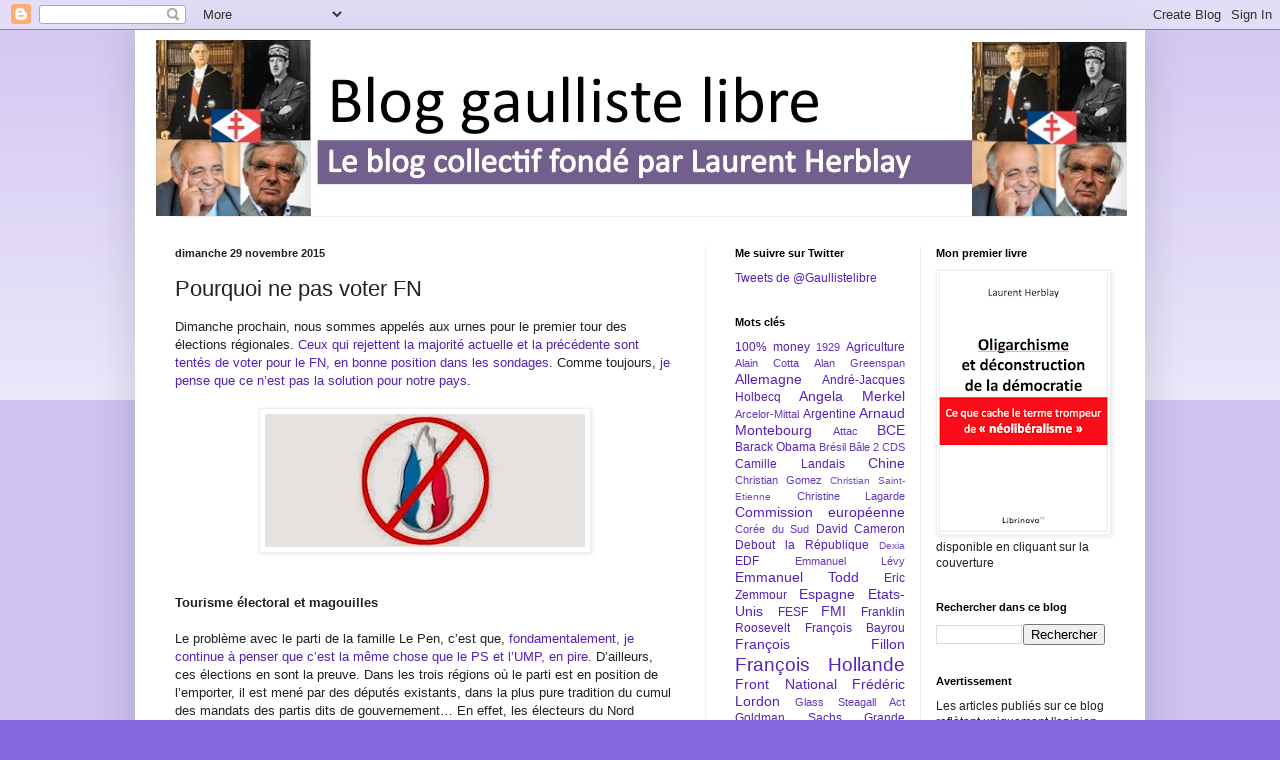

--- FILE ---
content_type: text/html; charset=UTF-8
request_url: http://www.gaullistelibre.com/2015/11/pourquoi-ne-pas-voter-fn.html
body_size: 45109
content:
<!DOCTYPE html>
<html class='v2' dir='ltr' lang='fr'>
<head>
<link href='https://www.blogger.com/static/v1/widgets/335934321-css_bundle_v2.css' rel='stylesheet' type='text/css'/>
<meta content='width=1100' name='viewport'/>
<meta content='text/html; charset=UTF-8' http-equiv='Content-Type'/>
<meta content='blogger' name='generator'/>
<link href='http://www.gaullistelibre.com/favicon.ico' rel='icon' type='image/x-icon'/>
<link href='http://www.gaullistelibre.com/2015/11/pourquoi-ne-pas-voter-fn.html' rel='canonical'/>
<link rel="alternate" type="application/atom+xml" title="Blog gaulliste libre - Atom" href="http://www.gaullistelibre.com/feeds/posts/default" />
<link rel="alternate" type="application/rss+xml" title="Blog gaulliste libre - RSS" href="http://www.gaullistelibre.com/feeds/posts/default?alt=rss" />
<link rel="service.post" type="application/atom+xml" title="Blog gaulliste libre - Atom" href="https://www.blogger.com/feeds/6252038896225490758/posts/default" />

<link rel="alternate" type="application/atom+xml" title="Blog gaulliste libre - Atom" href="http://www.gaullistelibre.com/feeds/707663245331627344/comments/default" />
<!--Can't find substitution for tag [blog.ieCssRetrofitLinks]-->
<link href='https://blogger.googleusercontent.com/img/b/R29vZ2xl/AVvXsEiugI0ViYoOD1nwwzJfrCUtDaBm8FfWt0G4vJxw_PtltCbZqecIWnexZ7eXpunj-3Xntjp1rJjLAVzyVKkP1gmJ6ZfbukAYAc9N6nLD78AaABHDjjFZA7INOrJwUZfcKkyomoO-sNlMF44/s320/Unknown.jpeg' rel='image_src'/>
<meta content='http://www.gaullistelibre.com/2015/11/pourquoi-ne-pas-voter-fn.html' property='og:url'/>
<meta content='Pourquoi ne pas voter FN' property='og:title'/>
<meta content=' Dimanche prochain, nous sommes appelés aux urnes pour le premier tour des élections régionales. Ceux qui rejettent la majorité actuelle et ...' property='og:description'/>
<meta content='https://blogger.googleusercontent.com/img/b/R29vZ2xl/AVvXsEiugI0ViYoOD1nwwzJfrCUtDaBm8FfWt0G4vJxw_PtltCbZqecIWnexZ7eXpunj-3Xntjp1rJjLAVzyVKkP1gmJ6ZfbukAYAc9N6nLD78AaABHDjjFZA7INOrJwUZfcKkyomoO-sNlMF44/w1200-h630-p-k-no-nu/Unknown.jpeg' property='og:image'/>
<title>Blog gaulliste libre: Pourquoi ne pas voter FN</title>
<style id='page-skin-1' type='text/css'><!--
/*
-----------------------------------------------
Blogger Template Style
Name:     Simple
Designer: Blogger
URL:      www.blogger.com
----------------------------------------------- */
/* Content
----------------------------------------------- */
body {
font: normal normal 12px Arial, Tahoma, Helvetica, FreeSans, sans-serif;
color: #222222;
background: #8666dd none repeat scroll top left;
padding: 0 40px 40px 40px;
}
html body .region-inner {
min-width: 0;
max-width: 100%;
width: auto;
}
h2 {
font-size: 22px;
}
a:link {
text-decoration:none;
color: #5321bb;
}
a:visited {
text-decoration:none;
color: #888888;
}
a:hover {
text-decoration:underline;
color: #8632ff;
}
.body-fauxcolumn-outer .fauxcolumn-inner {
background: transparent url(https://resources.blogblog.com/blogblog/data/1kt/simple/body_gradient_tile_light.png) repeat scroll top left;
_background-image: none;
}
.body-fauxcolumn-outer .cap-top {
position: absolute;
z-index: 1;
height: 400px;
width: 100%;
}
.body-fauxcolumn-outer .cap-top .cap-left {
width: 100%;
background: transparent url(https://resources.blogblog.com/blogblog/data/1kt/simple/gradients_light.png) repeat-x scroll top left;
_background-image: none;
}
.content-outer {
-moz-box-shadow: 0 0 40px rgba(0, 0, 0, .15);
-webkit-box-shadow: 0 0 5px rgba(0, 0, 0, .15);
-goog-ms-box-shadow: 0 0 10px #333333;
box-shadow: 0 0 40px rgba(0, 0, 0, .15);
margin-bottom: 1px;
}
.content-inner {
padding: 10px 10px;
}
.content-inner {
background-color: #ffffff;
}
/* Header
----------------------------------------------- */
.header-outer {
background: transparent none repeat-x scroll 0 -400px;
_background-image: none;
}
.Header h1 {
font: normal normal 60px Arial, Tahoma, Helvetica, FreeSans, sans-serif;
color: #5332bb;
text-shadow: -1px -1px 1px rgba(0, 0, 0, .2);
}
.Header h1 a {
color: #5332bb;
}
.Header .description {
font-size: 140%;
color: #777777;
}
.header-inner .Header .titlewrapper {
padding: 22px 30px;
}
.header-inner .Header .descriptionwrapper {
padding: 0 30px;
}
/* Tabs
----------------------------------------------- */
.tabs-inner .section:first-child {
border-top: 1px solid #eeeeee;
}
.tabs-inner .section:first-child ul {
margin-top: -1px;
border-top: 1px solid #eeeeee;
border-left: 0 solid #eeeeee;
border-right: 0 solid #eeeeee;
}
.tabs-inner .widget ul {
background: #f5f5f5 url(https://resources.blogblog.com/blogblog/data/1kt/simple/gradients_light.png) repeat-x scroll 0 -800px;
_background-image: none;
border-bottom: 1px solid #eeeeee;
margin-top: 0;
margin-left: -30px;
margin-right: -30px;
}
.tabs-inner .widget li a {
display: inline-block;
padding: .6em 1em;
font: normal normal 14px Arial, Tahoma, Helvetica, FreeSans, sans-serif;
color: #999999;
border-left: 1px solid #ffffff;
border-right: 1px solid #eeeeee;
}
.tabs-inner .widget li:first-child a {
border-left: none;
}
.tabs-inner .widget li.selected a, .tabs-inner .widget li a:hover {
color: #000000;
background-color: #eeeeee;
text-decoration: none;
}
/* Columns
----------------------------------------------- */
.main-outer {
border-top: 0 solid #eeeeee;
}
.fauxcolumn-left-outer .fauxcolumn-inner {
border-right: 1px solid #eeeeee;
}
.fauxcolumn-right-outer .fauxcolumn-inner {
border-left: 1px solid #eeeeee;
}
/* Headings
----------------------------------------------- */
div.widget > h2,
div.widget h2.title {
margin: 0 0 1em 0;
font: normal bold 11px Arial, Tahoma, Helvetica, FreeSans, sans-serif;
color: #000000;
}
/* Widgets
----------------------------------------------- */
.widget .zippy {
color: #999999;
text-shadow: 2px 2px 1px rgba(0, 0, 0, .1);
}
.widget .popular-posts ul {
list-style: none;
}
/* Posts
----------------------------------------------- */
h2.date-header {
font: normal bold 11px Arial, Tahoma, Helvetica, FreeSans, sans-serif;
}
.date-header span {
background-color: transparent;
color: #222222;
padding: inherit;
letter-spacing: inherit;
margin: inherit;
}
.main-inner {
padding-top: 30px;
padding-bottom: 30px;
}
.main-inner .column-center-inner {
padding: 0 15px;
}
.main-inner .column-center-inner .section {
margin: 0 15px;
}
.post {
margin: 0 0 25px 0;
}
h3.post-title, .comments h4 {
font: normal normal 22px Arial, Tahoma, Helvetica, FreeSans, sans-serif;
margin: .75em 0 0;
}
.post-body {
font-size: 110%;
line-height: 1.4;
position: relative;
}
.post-body img, .post-body .tr-caption-container, .Profile img, .Image img,
.BlogList .item-thumbnail img {
padding: 2px;
background: #ffffff;
border: 1px solid #eeeeee;
-moz-box-shadow: 1px 1px 5px rgba(0, 0, 0, .1);
-webkit-box-shadow: 1px 1px 5px rgba(0, 0, 0, .1);
box-shadow: 1px 1px 5px rgba(0, 0, 0, .1);
}
.post-body img, .post-body .tr-caption-container {
padding: 5px;
}
.post-body .tr-caption-container {
color: #222222;
}
.post-body .tr-caption-container img {
padding: 0;
background: transparent;
border: none;
-moz-box-shadow: 0 0 0 rgba(0, 0, 0, .1);
-webkit-box-shadow: 0 0 0 rgba(0, 0, 0, .1);
box-shadow: 0 0 0 rgba(0, 0, 0, .1);
}
.post-header {
margin: 0 0 1.5em;
line-height: 1.6;
font-size: 90%;
}
.post-footer {
margin: 20px -2px 0;
padding: 5px 10px;
color: #666666;
background-color: #f9f9f9;
border-bottom: 1px solid #eeeeee;
line-height: 1.6;
font-size: 90%;
}
#comments .comment-author {
padding-top: 1.5em;
border-top: 1px solid #eeeeee;
background-position: 0 1.5em;
}
#comments .comment-author:first-child {
padding-top: 0;
border-top: none;
}
.avatar-image-container {
margin: .2em 0 0;
}
#comments .avatar-image-container img {
border: 1px solid #eeeeee;
}
/* Comments
----------------------------------------------- */
.comments .comments-content .icon.blog-author {
background-repeat: no-repeat;
background-image: url([data-uri]);
}
.comments .comments-content .loadmore a {
border-top: 1px solid #999999;
border-bottom: 1px solid #999999;
}
.comments .comment-thread.inline-thread {
background-color: #f9f9f9;
}
.comments .continue {
border-top: 2px solid #999999;
}
/* Accents
---------------------------------------------- */
.section-columns td.columns-cell {
border-left: 1px solid #eeeeee;
}
.blog-pager {
background: transparent none no-repeat scroll top center;
}
.blog-pager-older-link, .home-link,
.blog-pager-newer-link {
background-color: #ffffff;
padding: 5px;
}
.footer-outer {
border-top: 0 dashed #bbbbbb;
}
/* Mobile
----------------------------------------------- */
body.mobile  {
background-size: auto;
}
.mobile .body-fauxcolumn-outer {
background: transparent none repeat scroll top left;
}
.mobile .body-fauxcolumn-outer .cap-top {
background-size: 100% auto;
}
.mobile .content-outer {
-webkit-box-shadow: 0 0 3px rgba(0, 0, 0, .15);
box-shadow: 0 0 3px rgba(0, 0, 0, .15);
}
.mobile .tabs-inner .widget ul {
margin-left: 0;
margin-right: 0;
}
.mobile .post {
margin: 0;
}
.mobile .main-inner .column-center-inner .section {
margin: 0;
}
.mobile .date-header span {
padding: 0.1em 10px;
margin: 0 -10px;
}
.mobile h3.post-title {
margin: 0;
}
.mobile .blog-pager {
background: transparent none no-repeat scroll top center;
}
.mobile .footer-outer {
border-top: none;
}
.mobile .main-inner, .mobile .footer-inner {
background-color: #ffffff;
}
.mobile-index-contents {
color: #222222;
}
.mobile-link-button {
background-color: #5321bb;
}
.mobile-link-button a:link, .mobile-link-button a:visited {
color: #ffffff;
}
.mobile .tabs-inner .section:first-child {
border-top: none;
}
.mobile .tabs-inner .PageList .widget-content {
background-color: #eeeeee;
color: #000000;
border-top: 1px solid #eeeeee;
border-bottom: 1px solid #eeeeee;
}
.mobile .tabs-inner .PageList .widget-content .pagelist-arrow {
border-left: 1px solid #eeeeee;
}

--></style>
<style id='template-skin-1' type='text/css'><!--
body {
min-width: 1010px;
}
.content-outer, .content-fauxcolumn-outer, .region-inner {
min-width: 1010px;
max-width: 1010px;
_width: 1010px;
}
.main-inner .columns {
padding-left: 0px;
padding-right: 430px;
}
.main-inner .fauxcolumn-center-outer {
left: 0px;
right: 430px;
/* IE6 does not respect left and right together */
_width: expression(this.parentNode.offsetWidth -
parseInt("0px") -
parseInt("430px") + 'px');
}
.main-inner .fauxcolumn-left-outer {
width: 0px;
}
.main-inner .fauxcolumn-right-outer {
width: 430px;
}
.main-inner .column-left-outer {
width: 0px;
right: 100%;
margin-left: -0px;
}
.main-inner .column-right-outer {
width: 430px;
margin-right: -430px;
}
#layout {
min-width: 0;
}
#layout .content-outer {
min-width: 0;
width: 800px;
}
#layout .region-inner {
min-width: 0;
width: auto;
}
body#layout div.add_widget {
padding: 8px;
}
body#layout div.add_widget a {
margin-left: 32px;
}
--></style>
<script type='text/javascript'>
        (function(i,s,o,g,r,a,m){i['GoogleAnalyticsObject']=r;i[r]=i[r]||function(){
        (i[r].q=i[r].q||[]).push(arguments)},i[r].l=1*new Date();a=s.createElement(o),
        m=s.getElementsByTagName(o)[0];a.async=1;a.src=g;m.parentNode.insertBefore(a,m)
        })(window,document,'script','https://www.google-analytics.com/analytics.js','ga');
        ga('create', 'UA-34719290-1', 'auto', 'blogger');
        ga('blogger.send', 'pageview');
      </script>
<link href='https://www.blogger.com/dyn-css/authorization.css?targetBlogID=6252038896225490758&amp;zx=24735eaa-fbfd-4daa-9ba3-ec43ec74f8e7' media='none' onload='if(media!=&#39;all&#39;)media=&#39;all&#39;' rel='stylesheet'/><noscript><link href='https://www.blogger.com/dyn-css/authorization.css?targetBlogID=6252038896225490758&amp;zx=24735eaa-fbfd-4daa-9ba3-ec43ec74f8e7' rel='stylesheet'/></noscript>
<meta name='google-adsense-platform-account' content='ca-host-pub-1556223355139109'/>
<meta name='google-adsense-platform-domain' content='blogspot.com'/>

</head>
<body class='loading variant-pale'>
<div class='navbar section' id='navbar' name='Navbar'><div class='widget Navbar' data-version='1' id='Navbar1'><script type="text/javascript">
    function setAttributeOnload(object, attribute, val) {
      if(window.addEventListener) {
        window.addEventListener('load',
          function(){ object[attribute] = val; }, false);
      } else {
        window.attachEvent('onload', function(){ object[attribute] = val; });
      }
    }
  </script>
<div id="navbar-iframe-container"></div>
<script type="text/javascript" src="https://apis.google.com/js/platform.js"></script>
<script type="text/javascript">
      gapi.load("gapi.iframes:gapi.iframes.style.bubble", function() {
        if (gapi.iframes && gapi.iframes.getContext) {
          gapi.iframes.getContext().openChild({
              url: 'https://www.blogger.com/navbar/6252038896225490758?po\x3d707663245331627344\x26origin\x3dhttp://www.gaullistelibre.com',
              where: document.getElementById("navbar-iframe-container"),
              id: "navbar-iframe"
          });
        }
      });
    </script><script type="text/javascript">
(function() {
var script = document.createElement('script');
script.type = 'text/javascript';
script.src = '//pagead2.googlesyndication.com/pagead/js/google_top_exp.js';
var head = document.getElementsByTagName('head')[0];
if (head) {
head.appendChild(script);
}})();
</script>
</div></div>
<div class='body-fauxcolumns'>
<div class='fauxcolumn-outer body-fauxcolumn-outer'>
<div class='cap-top'>
<div class='cap-left'></div>
<div class='cap-right'></div>
</div>
<div class='fauxborder-left'>
<div class='fauxborder-right'></div>
<div class='fauxcolumn-inner'>
</div>
</div>
<div class='cap-bottom'>
<div class='cap-left'></div>
<div class='cap-right'></div>
</div>
</div>
</div>
<div class='content'>
<div class='content-fauxcolumns'>
<div class='fauxcolumn-outer content-fauxcolumn-outer'>
<div class='cap-top'>
<div class='cap-left'></div>
<div class='cap-right'></div>
</div>
<div class='fauxborder-left'>
<div class='fauxborder-right'></div>
<div class='fauxcolumn-inner'>
</div>
</div>
<div class='cap-bottom'>
<div class='cap-left'></div>
<div class='cap-right'></div>
</div>
</div>
</div>
<div class='content-outer'>
<div class='content-cap-top cap-top'>
<div class='cap-left'></div>
<div class='cap-right'></div>
</div>
<div class='fauxborder-left content-fauxborder-left'>
<div class='fauxborder-right content-fauxborder-right'></div>
<div class='content-inner'>
<header>
<div class='header-outer'>
<div class='header-cap-top cap-top'>
<div class='cap-left'></div>
<div class='cap-right'></div>
</div>
<div class='fauxborder-left header-fauxborder-left'>
<div class='fauxborder-right header-fauxborder-right'></div>
<div class='region-inner header-inner'>
<div class='header section' id='header' name='En-tête'><div class='widget Header' data-version='1' id='Header1'>
<div id='header-inner'>
<a href='http://www.gaullistelibre.com/' style='display: block'>
<img alt='Blog gaulliste libre' height='176px; ' id='Header1_headerimg' src='https://blogger.googleusercontent.com/img/b/R29vZ2xl/AVvXsEgStA_DANZo90KaE1Q1SxuNIF9a9v6Yidnr3NBSq-Ep5wS_7-174o96v7pK6Q1kfJCbv9hsejcFA5KeZ9s7UeFC5GkU_X8tVyMFNnvqFX5DoZIfureV3TMLj7IA15ZT2Nh6-uAYltzvCio/s1600/Diapositive1.jpg' style='display: block' width='992px; '/>
</a>
</div>
</div></div>
</div>
</div>
<div class='header-cap-bottom cap-bottom'>
<div class='cap-left'></div>
<div class='cap-right'></div>
</div>
</div>
</header>
<div class='tabs-outer'>
<div class='tabs-cap-top cap-top'>
<div class='cap-left'></div>
<div class='cap-right'></div>
</div>
<div class='fauxborder-left tabs-fauxborder-left'>
<div class='fauxborder-right tabs-fauxborder-right'></div>
<div class='region-inner tabs-inner'>
<div class='tabs no-items section' id='crosscol' name='Toutes les colonnes'></div>
<div class='tabs no-items section' id='crosscol-overflow' name='Cross-Column 2'></div>
</div>
</div>
<div class='tabs-cap-bottom cap-bottom'>
<div class='cap-left'></div>
<div class='cap-right'></div>
</div>
</div>
<div class='main-outer'>
<div class='main-cap-top cap-top'>
<div class='cap-left'></div>
<div class='cap-right'></div>
</div>
<div class='fauxborder-left main-fauxborder-left'>
<div class='fauxborder-right main-fauxborder-right'></div>
<div class='region-inner main-inner'>
<div class='columns fauxcolumns'>
<div class='fauxcolumn-outer fauxcolumn-center-outer'>
<div class='cap-top'>
<div class='cap-left'></div>
<div class='cap-right'></div>
</div>
<div class='fauxborder-left'>
<div class='fauxborder-right'></div>
<div class='fauxcolumn-inner'>
</div>
</div>
<div class='cap-bottom'>
<div class='cap-left'></div>
<div class='cap-right'></div>
</div>
</div>
<div class='fauxcolumn-outer fauxcolumn-left-outer'>
<div class='cap-top'>
<div class='cap-left'></div>
<div class='cap-right'></div>
</div>
<div class='fauxborder-left'>
<div class='fauxborder-right'></div>
<div class='fauxcolumn-inner'>
</div>
</div>
<div class='cap-bottom'>
<div class='cap-left'></div>
<div class='cap-right'></div>
</div>
</div>
<div class='fauxcolumn-outer fauxcolumn-right-outer'>
<div class='cap-top'>
<div class='cap-left'></div>
<div class='cap-right'></div>
</div>
<div class='fauxborder-left'>
<div class='fauxborder-right'></div>
<div class='fauxcolumn-inner'>
</div>
</div>
<div class='cap-bottom'>
<div class='cap-left'></div>
<div class='cap-right'></div>
</div>
</div>
<!-- corrects IE6 width calculation -->
<div class='columns-inner'>
<div class='column-center-outer'>
<div class='column-center-inner'>
<div class='main section' id='main' name='Principal'><div class='widget Blog' data-version='1' id='Blog1'>
<div class='blog-posts hfeed'>

          <div class="date-outer">
        
<h2 class='date-header'><span>dimanche 29 novembre 2015</span></h2>

          <div class="date-posts">
        
<div class='post-outer'>
<div class='post hentry uncustomized-post-template' itemprop='blogPost' itemscope='itemscope' itemtype='http://schema.org/BlogPosting'>
<meta content='https://blogger.googleusercontent.com/img/b/R29vZ2xl/AVvXsEiugI0ViYoOD1nwwzJfrCUtDaBm8FfWt0G4vJxw_PtltCbZqecIWnexZ7eXpunj-3Xntjp1rJjLAVzyVKkP1gmJ6ZfbukAYAc9N6nLD78AaABHDjjFZA7INOrJwUZfcKkyomoO-sNlMF44/s320/Unknown.jpeg' itemprop='image_url'/>
<meta content='6252038896225490758' itemprop='blogId'/>
<meta content='707663245331627344' itemprop='postId'/>
<a name='707663245331627344'></a>
<h3 class='post-title entry-title' itemprop='name'>
Pourquoi ne pas voter FN
</h3>
<div class='post-header'>
<div class='post-header-line-1'></div>
</div>
<div class='post-body entry-content' id='post-body-707663245331627344' itemprop='description articleBody'>
<div class="MsoNormal" style="margin-bottom: .0001pt; margin-bottom: 0cm;">
<span style="font-family: Arial, Helvetica, sans-serif;">Dimanche
prochain, nous sommes appelés aux urnes pour le premier tour des élections
régionales. <a href="http://www.francetvinfo.fr/elections/sondages/sondage-regionales-comment-les-attentats-ont-transforme-les-enjeux-du-scrutin_1193557.html">Ceux
qui rejettent la majorité actuelle et la précédente sont tentés de voter pour
le FN, en bonne position dans les sondages</a>. Comme toujours, <a href="http://www.gaullistelibre.com/2014/06/pourquoi-le-fn-ne-passera-pas-par-moi-22.html">je
pense que ce n&#8217;est pas la solution pour notre pays</a>.</span></div>
<div class="MsoNormal" style="margin-bottom: .0001pt; margin-bottom: 0cm;">
<br /></div>
<div class="separator" style="clear: both; text-align: center;">
<span style="font-family: Arial, Helvetica, sans-serif;"><a href="https://blogger.googleusercontent.com/img/b/R29vZ2xl/AVvXsEiugI0ViYoOD1nwwzJfrCUtDaBm8FfWt0G4vJxw_PtltCbZqecIWnexZ7eXpunj-3Xntjp1rJjLAVzyVKkP1gmJ6ZfbukAYAc9N6nLD78AaABHDjjFZA7INOrJwUZfcKkyomoO-sNlMF44/s1600/Unknown.jpeg" imageanchor="1" style="margin-left: 1em; margin-right: 1em;"><img border="0" height="133" src="https://blogger.googleusercontent.com/img/b/R29vZ2xl/AVvXsEiugI0ViYoOD1nwwzJfrCUtDaBm8FfWt0G4vJxw_PtltCbZqecIWnexZ7eXpunj-3Xntjp1rJjLAVzyVKkP1gmJ6ZfbukAYAc9N6nLD78AaABHDjjFZA7INOrJwUZfcKkyomoO-sNlMF44/s320/Unknown.jpeg" width="320" /></a></span></div>
<div class="separator" style="clear: both; text-align: center;">
<span style="font-family: Arial, Helvetica, sans-serif;"><br /></span></div>
<br />
<div class="MsoNormal" style="margin-bottom: .0001pt; margin-bottom: 0cm;">
<b><span style="font-family: Arial, Helvetica, sans-serif;">Tourisme
électoral et magouilles<o:p></o:p></span></b></div>
<div class="MsoNormal" style="margin-bottom: .0001pt; margin-bottom: 0cm;">
<br /></div>
<div class="MsoNormal" style="margin-bottom: .0001pt; margin-bottom: 0cm;">
<span style="font-family: Arial, Helvetica, sans-serif;">Le problème
avec le parti de la famille Le Pen, c&#8217;est que, <a href="http://www.gaullistelibre.com/2014/06/pourquoi-le-fn-ne-passera-pas-par-moi-22.html">fondamentalement,
je continue à penser que c&#8217;est la même chose que le PS et l&#8217;UMP, en pire</a>.
D&#8217;ailleurs, ces élections en sont la preuve. Dans les trois régions où le parti
est en position de l&#8217;emporter, il est mené par des députés existants, dans la
plus pure tradition du cumul des mandats des partis dits de gouvernement&#8230; En
effet, les électeurs du Nord pourraient s&#8217;interroger sur la présence de celle
qui pourrait devenir présidente de la région, <a href="http://www.gaullistelibre.com/2013/04/marine-le-pen-la-touriste-du-parlement.html">étant
donné qu&#8217;elle a déjà brillé par un absentéisme record au Parlement Européen, de
2004 à 2009, quand elle n&#8217;avait pas encore grand chose à faire d&#8217;autre, et
encore après, pointant à la 742<sup>ème</sup> place sur 754 pour sa présence,
ne daignant passer que trois jours par mois pour représenter ceux qui l&#8217;ont élu</a>.</span></div>
<div class="MsoNormal" style="margin-bottom: .0001pt; margin-bottom: 0cm;">
<br /></div>
<div class="separator" style="clear: both; text-align: center;">
<span style="font-family: Arial, Helvetica, sans-serif;"><a href="https://blogger.googleusercontent.com/img/b/R29vZ2xl/AVvXsEiskOu7Y9vXk79lp8oxyI_egDpeJV8m-g9ZgaaLYmx9BnZBaqkIOMwC3Ffd4LF0qhoKo1CjE7pF_rOaO_cdmfhn-77br1YvYv9ek6OUkneNUwxZobj8WXe8cQvvdbrTL3kOuRLyiwPnUFE/s1600/0f0106c958720b28d9030cef71e04.jpg" imageanchor="1" style="margin-left: 1em; margin-right: 1em;"><img border="0" height="180" src="https://blogger.googleusercontent.com/img/b/R29vZ2xl/AVvXsEiskOu7Y9vXk79lp8oxyI_egDpeJV8m-g9ZgaaLYmx9BnZBaqkIOMwC3Ffd4LF0qhoKo1CjE7pF_rOaO_cdmfhn-77br1YvYv9ek6OUkneNUwxZobj8WXe8cQvvdbrTL3kOuRLyiwPnUFE/s320/0f0106c958720b28d9030cef71e04.jpg" width="320" /></a></span></div>
<div class="separator" style="clear: both; text-align: center;">
<span style="font-family: Arial, Helvetica, sans-serif;"><br /></span></div>
<br />
<div class="MsoNormal" style="margin-bottom: .0001pt; margin-bottom: 0cm;">
<span style="font-family: Arial, Helvetica, sans-serif;">Et comment
imaginer qu&#8217;elle tiendrait son rôle de présidente de la région, de députée,
tout étant candidate à l&#8217;élection présidentielle. En clair, Marine Le Pen est
plus candidate aux indemnités qu&#8217;au travail d&#8217;élu qu&#8217;elle devrait tenir, par
respect de ses électeurs. D&#8217;ailleurs, <a href="http://lelab.europe1.fr/l-absenteisme-de-wallerand-de-saint-just-pese-sur-les-comptes-des-groupes-du-conseil-regional-de-picardie-12245">Wallerand
de Saint-Just, tête de liste en Ile de France, se distingue lui aussi par son
absentéisme chronique au conseil régional de Picardie, où il est élu</a>, ce
qui en dit long sur l&#8217;éthique des dirigeants du FN. Et <i style="mso-bidi-font-style: normal;"><a href="http://www.marianne.net/kits-campagne-elus-fn-accusent-leur-parti-magouille-100237889.html">Marianne<span style="font-style: normal;"> rappelait il y a quelques jours les pratiques troubles
du FN, dont des élus critiquent des façons de faire pas plus ragoutantes</span></a></i>
que celles de l&#8217;UMP et Bygmalion, <a href="http://www.marianne.net/kits-campagne-elus-fn-accusent-leur-parti-magouille-100237889.html">l&#8217;obligation
d&#8217;acheter des kits de campagne sur lesquels le FN pourrait faire un bénéfice,
payé de facto par les Français par les remboursements de frais de campagne</a>.</span></div>
<div class="MsoNormal" style="margin-bottom: .0001pt; margin-bottom: 0cm;">
<br /></div>
<div class="MsoNormal" style="margin-bottom: .0001pt; margin-bottom: 0cm;">
<b><span style="font-family: Arial, Helvetica, sans-serif;">Et
toujours le même fond extrémiste<o:p></o:p></span></b></div>
<div class="MsoNormal" style="margin-bottom: .0001pt; margin-bottom: 0cm;">
<br /></div>
<div class="MsoNormal" style="margin-bottom: .0001pt; margin-bottom: 0cm;">
<span style="font-family: Arial, Helvetica, sans-serif;"></span></div>
<a name="more"></a><span style="font-family: Arial, Helvetica, sans-serif;">Bref, il est
frappant de trouver au FN le pire des pratiques du PS et des ex-UMP, <a href="http://www.gaullistelibre.com/2014/05/pourquoi-le-fn-remporte-les-elections.html">un
avertissement pour tous ceux qui espèrent sincèrement que ce parti pourrait
améliorer la situation</a>&#8230; Car outre les mêmes casseroles que les autres, il y
a toujours le même relent nauséabond dans la PME politique familiale. <i style="mso-bidi-font-style: normal;"><a href="http://www.lexpress.fr/actualite/politique/fn/fn-entre-racisme-et-amateurisme-un-ex-cadre-raconte-les-coulisses-du-parti_1738293.html">L&#8217;Express<span style="font-style: normal;"> a publié un papier basé sur le témoignage de Vincent
Morelle, un ancien directeur de campagne, qui n&#8217;a pas tenu un an au sein du FN,
dénonçant amateurisme et xénophobie</span></a></i>. Comme les précédentes, <a href="http://www.francetvinfo.fr/elections/regionales/info-francetv-info-regionales-les-multiples-derapages-d-un-candidat-fn-sur-l-islam-et-les-musulmans_1190315.html">cette
campagne compte son lot de dérapages de candidats FN</a>, malgré le nombre plus
limité, qui devrait permettre un meilleur suivi des troupes. Enfin, <a href="http://www.marianne.net/supprimer-les-aides-au-planning-familial-nouvelle-dissension-au-fn-100238235.html">la
récente prise de position de Marion Maréchal Le Pen sur le planning familial</a>
rappelle que le fond idéologique du parti est aussi très réactionnaire. </span><br />
<div class="MsoNormal" style="margin-bottom: .0001pt; margin-bottom: 0cm;">
<br /></div>
<div class="MsoNormal" style="margin-bottom: .0001pt; margin-bottom: 0cm;">
<span style="font-family: Arial, Helvetica, sans-serif;">Enfin, on
peut également reprocher au FN son rapport aux média. Bien sûr, ces derniers ne
les épargnent pas, mais certains comportements en disent sans doute sur la
conception de la démocratie de Marine Le Pen, <a href="http://www.gaullistelibre.com/2011/10/ladmiration-revelatrice-de-marine-le.html">&#171;&nbsp;<i style="mso-bidi-font-style: normal;">admiratrice&nbsp;</i>&#187; de Poutine</a>&#8230; Déjà,
<a href="http://www.gaullistelibre.com/2015/10/bons-et-mauvais-proces-faits-marine-le.html">elle
s&#8217;est distinguée il y a quelques temps par son refus de venir à <i style="mso-bidi-font-style: normal;">Des Paroles et Des Actes</i>, du fait de
l&#8217;organisation en dernière minute d&#8217;un débat avec deux autres têtes de liste
régionales, pas vraiment une demande illégitime en démocratie</a>. Il y a dix
jours, <a href="http://www.bfmtv.com/politique/marine-le-pen-quitte-le-plateau-de-france-inter-apres-une-verification-de-ses-propos-en-direct-931342.html">Marine
Le Pen s&#8217;est à nouveau distingué en quittant le plateau avant la dernière
séquence d&#8217;une interview sur <i style="mso-bidi-font-style: normal;">France Inter</i>,
qui consiste en une vérification des propos de l&#8217;invité</a>. En fait, se
dessine une forme de refus des exigences d&#8217;une véritable démocratie, ce qui est
assez inquiétant.</span></div>
<div class="MsoNormal" style="margin-bottom: .0001pt; margin-bottom: 0cm;">
<br /></div>
<!--[if gte mso 9]><xml>
 <o:DocumentProperties>
  <o:Template>Normal.dotm</o:Template>
  <o:Revision>0</o:Revision>
  <o:TotalTime>0</o:TotalTime>
  <o:Pages>1</o:Pages>
  <o:Words>872</o:Words>
  <o:Characters>4973</o:Characters>
  <o:Company>LMDG</o:Company>
  <o:Lines>41</o:Lines>
  <o:Paragraphs>9</o:Paragraphs>
  <o:CharactersWithSpaces>6107</o:CharactersWithSpaces>
  <o:Version>12.256</o:Version>
 </o:DocumentProperties>
 <o:OfficeDocumentSettings>
  <o:AllowPNG/>
 </o:OfficeDocumentSettings>
</xml><![endif]--><!--[if gte mso 9]><xml>
 <w:WordDocument>
  <w:Zoom>0</w:Zoom>
  <w:TrackMoves>false</w:TrackMoves>
  <w:TrackFormatting/>
  <w:HyphenationZone>21</w:HyphenationZone>
  <w:PunctuationKerning/>
  <w:DrawingGridHorizontalSpacing>18 pt</w:DrawingGridHorizontalSpacing>
  <w:DrawingGridVerticalSpacing>18 pt</w:DrawingGridVerticalSpacing>
  <w:DisplayHorizontalDrawingGridEvery>0</w:DisplayHorizontalDrawingGridEvery>
  <w:DisplayVerticalDrawingGridEvery>0</w:DisplayVerticalDrawingGridEvery>
  <w:ValidateAgainstSchemas/>
  <w:SaveIfXMLInvalid>false</w:SaveIfXMLInvalid>
  <w:IgnoreMixedContent>false</w:IgnoreMixedContent>
  <w:AlwaysShowPlaceholderText>false</w:AlwaysShowPlaceholderText>
  <w:Compatibility>
   <w:BreakWrappedTables/>
   <w:DontGrowAutofit/>
   <w:DontAutofitConstrainedTables/>
   <w:DontVertAlignInTxbx/>
  </w:Compatibility>
 </w:WordDocument>
</xml><![endif]--><!--[if gte mso 9]><xml>
 <w:LatentStyles DefLockedState="false" LatentStyleCount="276">
 </w:LatentStyles>
</xml><![endif]-->

<!--[if gte mso 10]>
<style>
 /* Style Definitions */
table.MsoNormalTable
 {mso-style-name:"Tableau Normal";
 mso-tstyle-rowband-size:0;
 mso-tstyle-colband-size:0;
 mso-style-noshow:yes;
 mso-style-parent:"";
 mso-padding-alt:0cm 5.4pt 0cm 5.4pt;
 mso-para-margin:0cm;
 mso-para-margin-bottom:.0001pt;
 mso-pagination:widow-orphan;
 font-size:12.0pt;
 font-family:"Times New Roman";
 mso-ascii-font-family:Cambria;
 mso-ascii-theme-font:minor-latin;
 mso-fareast-font-family:"Times New Roman";
 mso-fareast-theme-font:minor-fareast;
 mso-hansi-font-family:Cambria;
 mso-hansi-theme-font:minor-latin;
 mso-bidi-font-family:"Times New Roman";
 mso-bidi-theme-font:minor-bidi;}
</style>
<![endif]-->



<!--StartFragment-->





























<span style="color: #444444;"><span style="font-family: Arial, Helvetica, sans-serif;">Bref, <a href="http://www.gaullistelibre.com/2014/06/pourquoi-le-fn-ne-passera-pas-par-moi-22.html">entre
incohérences, amateurisme, démagogie, xénophobie, absentéisme et possibles
magouilles</a>, le FN, <a href="http://www.gaullistelibre.com/2014/05/pourquoi-le-fn-remporte-les-elections.html">même
s&#8217;il est aujourd&#8217;hui le premier véhicule pour dire démocratiquement sa volonté
de changement</a>, n&#8217;est pas la solution pour notre pays. <a href="http://www.gaullistelibre.com/2014/06/pourquoi-le-fn-ne-passera-pas-par-moi-22.html">Ses
tares colossales le disqualifient pour le pouvoir</a> et l&#8217;alternance, pour se
réaliser, devra passer par un autre mouvement.</span></span><!--EndFragment-->



<div style='clear: both;'></div>
</div>
<div class='post-footer'>
<div class='post-footer-line post-footer-line-1'>
<span class='post-author vcard'>
</span>
<span class='post-timestamp'>
à
<meta content='http://www.gaullistelibre.com/2015/11/pourquoi-ne-pas-voter-fn.html' itemprop='url'/>
<a class='timestamp-link' href='http://www.gaullistelibre.com/2015/11/pourquoi-ne-pas-voter-fn.html' rel='bookmark' title='permanent link'><abbr class='published' itemprop='datePublished' title='2015-11-29T07:55:00+01:00'>07:55</abbr></a>
</span>
<span class='post-comment-link'>
</span>
<span class='post-icons'>
<span class='item-action'>
<a href='https://www.blogger.com/email-post/6252038896225490758/707663245331627344' title='Envoyer l&#39;article par e-mail'>
<img alt='' class='icon-action' height='13' src='https://resources.blogblog.com/img/icon18_email.gif' width='18'/>
</a>
</span>
<span class='item-control blog-admin pid-1957591797'>
<a href='https://www.blogger.com/post-edit.g?blogID=6252038896225490758&postID=707663245331627344&from=pencil' title='Modifier l&#39;article'>
<img alt='' class='icon-action' height='18' src='https://resources.blogblog.com/img/icon18_edit_allbkg.gif' width='18'/>
</a>
</span>
</span>
<div class='post-share-buttons goog-inline-block'>
<a class='goog-inline-block share-button sb-email' href='https://www.blogger.com/share-post.g?blogID=6252038896225490758&postID=707663245331627344&target=email' target='_blank' title='Envoyer par e-mail'><span class='share-button-link-text'>Envoyer par e-mail</span></a><a class='goog-inline-block share-button sb-blog' href='https://www.blogger.com/share-post.g?blogID=6252038896225490758&postID=707663245331627344&target=blog' onclick='window.open(this.href, "_blank", "height=270,width=475"); return false;' target='_blank' title='BlogThis!'><span class='share-button-link-text'>BlogThis!</span></a><a class='goog-inline-block share-button sb-twitter' href='https://www.blogger.com/share-post.g?blogID=6252038896225490758&postID=707663245331627344&target=twitter' target='_blank' title='Partager sur X'><span class='share-button-link-text'>Partager sur X</span></a><a class='goog-inline-block share-button sb-facebook' href='https://www.blogger.com/share-post.g?blogID=6252038896225490758&postID=707663245331627344&target=facebook' onclick='window.open(this.href, "_blank", "height=430,width=640"); return false;' target='_blank' title='Partager sur Facebook'><span class='share-button-link-text'>Partager sur Facebook</span></a><a class='goog-inline-block share-button sb-pinterest' href='https://www.blogger.com/share-post.g?blogID=6252038896225490758&postID=707663245331627344&target=pinterest' target='_blank' title='Partager sur Pinterest'><span class='share-button-link-text'>Partager sur Pinterest</span></a>
</div>
</div>
<div class='post-footer-line post-footer-line-2'>
<span class='post-labels'>
Libellés :
<a href='http://www.gaullistelibre.com/search/label/d%C3%A9mocratie' rel='tag'>démocratie</a>,
<a href='http://www.gaullistelibre.com/search/label/%C3%A9lections%20r%C3%A9gionales' rel='tag'>élections régionales</a>,
<a href='http://www.gaullistelibre.com/search/label/Front%20National' rel='tag'>Front National</a>,
<a href='http://www.gaullistelibre.com/search/label/Marine%20Le%20Pen' rel='tag'>Marine Le Pen</a>
</span>
</div>
<div class='post-footer-line post-footer-line-3'>
<span class='post-location'>
</span>
</div>
</div>
</div>
<div class='comments' id='comments'>
<a name='comments'></a>
<h4>45&#160;commentaires:</h4>
<div class='comments-content'>
<script async='async' src='' type='text/javascript'></script>
<script type='text/javascript'>
    (function() {
      var items = null;
      var msgs = null;
      var config = {};

// <![CDATA[
      var cursor = null;
      if (items && items.length > 0) {
        cursor = parseInt(items[items.length - 1].timestamp) + 1;
      }

      var bodyFromEntry = function(entry) {
        var text = (entry &&
                    ((entry.content && entry.content.$t) ||
                     (entry.summary && entry.summary.$t))) ||
            '';
        if (entry && entry.gd$extendedProperty) {
          for (var k in entry.gd$extendedProperty) {
            if (entry.gd$extendedProperty[k].name == 'blogger.contentRemoved') {
              return '<span class="deleted-comment">' + text + '</span>';
            }
          }
        }
        return text;
      }

      var parse = function(data) {
        cursor = null;
        var comments = [];
        if (data && data.feed && data.feed.entry) {
          for (var i = 0, entry; entry = data.feed.entry[i]; i++) {
            var comment = {};
            // comment ID, parsed out of the original id format
            var id = /blog-(\d+).post-(\d+)/.exec(entry.id.$t);
            comment.id = id ? id[2] : null;
            comment.body = bodyFromEntry(entry);
            comment.timestamp = Date.parse(entry.published.$t) + '';
            if (entry.author && entry.author.constructor === Array) {
              var auth = entry.author[0];
              if (auth) {
                comment.author = {
                  name: (auth.name ? auth.name.$t : undefined),
                  profileUrl: (auth.uri ? auth.uri.$t : undefined),
                  avatarUrl: (auth.gd$image ? auth.gd$image.src : undefined)
                };
              }
            }
            if (entry.link) {
              if (entry.link[2]) {
                comment.link = comment.permalink = entry.link[2].href;
              }
              if (entry.link[3]) {
                var pid = /.*comments\/default\/(\d+)\?.*/.exec(entry.link[3].href);
                if (pid && pid[1]) {
                  comment.parentId = pid[1];
                }
              }
            }
            comment.deleteclass = 'item-control blog-admin';
            if (entry.gd$extendedProperty) {
              for (var k in entry.gd$extendedProperty) {
                if (entry.gd$extendedProperty[k].name == 'blogger.itemClass') {
                  comment.deleteclass += ' ' + entry.gd$extendedProperty[k].value;
                } else if (entry.gd$extendedProperty[k].name == 'blogger.displayTime') {
                  comment.displayTime = entry.gd$extendedProperty[k].value;
                }
              }
            }
            comments.push(comment);
          }
        }
        return comments;
      };

      var paginator = function(callback) {
        if (hasMore()) {
          var url = config.feed + '?alt=json&v=2&orderby=published&reverse=false&max-results=50';
          if (cursor) {
            url += '&published-min=' + new Date(cursor).toISOString();
          }
          window.bloggercomments = function(data) {
            var parsed = parse(data);
            cursor = parsed.length < 50 ? null
                : parseInt(parsed[parsed.length - 1].timestamp) + 1
            callback(parsed);
            window.bloggercomments = null;
          }
          url += '&callback=bloggercomments';
          var script = document.createElement('script');
          script.type = 'text/javascript';
          script.src = url;
          document.getElementsByTagName('head')[0].appendChild(script);
        }
      };
      var hasMore = function() {
        return !!cursor;
      };
      var getMeta = function(key, comment) {
        if ('iswriter' == key) {
          var matches = !!comment.author
              && comment.author.name == config.authorName
              && comment.author.profileUrl == config.authorUrl;
          return matches ? 'true' : '';
        } else if ('deletelink' == key) {
          return config.baseUri + '/comment/delete/'
               + config.blogId + '/' + comment.id;
        } else if ('deleteclass' == key) {
          return comment.deleteclass;
        }
        return '';
      };

      var replybox = null;
      var replyUrlParts = null;
      var replyParent = undefined;

      var onReply = function(commentId, domId) {
        if (replybox == null) {
          // lazily cache replybox, and adjust to suit this style:
          replybox = document.getElementById('comment-editor');
          if (replybox != null) {
            replybox.height = '250px';
            replybox.style.display = 'block';
            replyUrlParts = replybox.src.split('#');
          }
        }
        if (replybox && (commentId !== replyParent)) {
          replybox.src = '';
          document.getElementById(domId).insertBefore(replybox, null);
          replybox.src = replyUrlParts[0]
              + (commentId ? '&parentID=' + commentId : '')
              + '#' + replyUrlParts[1];
          replyParent = commentId;
        }
      };

      var hash = (window.location.hash || '#').substring(1);
      var startThread, targetComment;
      if (/^comment-form_/.test(hash)) {
        startThread = hash.substring('comment-form_'.length);
      } else if (/^c[0-9]+$/.test(hash)) {
        targetComment = hash.substring(1);
      }

      // Configure commenting API:
      var configJso = {
        'maxDepth': config.maxThreadDepth
      };
      var provider = {
        'id': config.postId,
        'data': items,
        'loadNext': paginator,
        'hasMore': hasMore,
        'getMeta': getMeta,
        'onReply': onReply,
        'rendered': true,
        'initComment': targetComment,
        'initReplyThread': startThread,
        'config': configJso,
        'messages': msgs
      };

      var render = function() {
        if (window.goog && window.goog.comments) {
          var holder = document.getElementById('comment-holder');
          window.goog.comments.render(holder, provider);
        }
      };

      // render now, or queue to render when library loads:
      if (window.goog && window.goog.comments) {
        render();
      } else {
        window.goog = window.goog || {};
        window.goog.comments = window.goog.comments || {};
        window.goog.comments.loadQueue = window.goog.comments.loadQueue || [];
        window.goog.comments.loadQueue.push(render);
      }
    })();
// ]]>
  </script>
<div id='comment-holder'>
<div class="comment-thread toplevel-thread"><ol id="top-ra"><li class="comment" id="c5985976127835152680"><div class="avatar-image-container"><img src="//www.blogger.com/img/blogger_logo_round_35.png" alt=""/></div><div class="comment-block"><div class="comment-header"><cite class="user"><a href="https://www.blogger.com/profile/07404143728382601802" rel="nofollow">Moi</a></cite><span class="icon user "></span><span class="datetime secondary-text"><a rel="nofollow" href="http://www.gaullistelibre.com/2015/11/pourquoi-ne-pas-voter-fn.html?showComment=1448780985506#c5985976127835152680">29 novembre 2015 à 08:09</a></span></div><p class="comment-content">Ce commentaire a été supprimé par l'auteur.</p><span class="comment-actions secondary-text"><a class="comment-reply" target="_self" data-comment-id="5985976127835152680">Répondre</a><span class="item-control blog-admin blog-admin "><a target="_self" href="https://www.blogger.com/comment/delete/6252038896225490758/5985976127835152680">Supprimer</a></span></span></div><div class="comment-replies"><div id="c5985976127835152680-rt" class="comment-thread inline-thread hidden"><span class="thread-toggle thread-expanded"><span class="thread-arrow"></span><span class="thread-count"><a target="_self">Réponses</a></span></span><ol id="c5985976127835152680-ra" class="thread-chrome thread-expanded"><div></div><div id="c5985976127835152680-continue" class="continue"><a class="comment-reply" target="_self" data-comment-id="5985976127835152680">Répondre</a></div></ol></div></div><div class="comment-replybox-single" id="c5985976127835152680-ce"></div></li><li class="comment" id="c7149788690078048205"><div class="avatar-image-container"><img src="//www.blogger.com/img/blogger_logo_round_35.png" alt=""/></div><div class="comment-block"><div class="comment-header"><cite class="user"><a href="https://www.blogger.com/profile/07404143728382601802" rel="nofollow">Moi</a></cite><span class="icon user "></span><span class="datetime secondary-text"><a rel="nofollow" href="http://www.gaullistelibre.com/2015/11/pourquoi-ne-pas-voter-fn.html?showComment=1448781125990#c7149788690078048205">29 novembre 2015 à 08:12</a></span></div><p class="comment-content">Je suis d&#8217;accord avec vous sur toutes les critiques que vous faites au FN, mais je pense que cela n&#8217;empêchera pas nombre d&#8217;électeurs de voter pour leurs listes. Très franchement, je me fiche des élections régionales (j&#8217;ai toujours été contre cette décentralisation), je me fiche du parlement européen (j&#8217;ai toujours été contre cette construction européenne), donc dire que les élus du FN ne s&#8217;investissent pas dans ces mandats-là n&#8217;est pas si important que cela. Et vous trouverez des magouilles ou des choses pas nettes dans tous les partis, absolument tous les partis. Les électeurs vont donc voter FN pour protester contre la politique UMPS, et pas pour changer la gestion de leur région. Personnellement, j&#8217;hésite entre l&#8217;abstention, le vote FdG ou le vote Asselineau, tout en sachant que de toutes les manières, mon bulletin de vote n&#8217;aura guère d&#8217;importance.</p><span class="comment-actions secondary-text"><a class="comment-reply" target="_self" data-comment-id="7149788690078048205">Répondre</a><span class="item-control blog-admin blog-admin pid-69263519"><a target="_self" href="https://www.blogger.com/comment/delete/6252038896225490758/7149788690078048205">Supprimer</a></span></span></div><div class="comment-replies"><div id="c7149788690078048205-rt" class="comment-thread inline-thread"><span class="thread-toggle thread-expanded"><span class="thread-arrow"></span><span class="thread-count"><a target="_self">Réponses</a></span></span><ol id="c7149788690078048205-ra" class="thread-chrome thread-expanded"><div><li class="comment" id="c7556063045598799623"><div class="avatar-image-container"><img src="//resources.blogblog.com/img/blank.gif" alt=""/></div><div class="comment-block"><div class="comment-header"><cite class="user">bip</cite><span class="icon user "></span><span class="datetime secondary-text"><a rel="nofollow" href="http://www.gaullistelibre.com/2015/11/pourquoi-ne-pas-voter-fn.html?showComment=1448810896673#c7556063045598799623">29 novembre 2015 à 16:28</a></span></div><p class="comment-content">Et votre analyse est à mon avis largement majoritaire dans les classes populaires (ou moyennes inférieures).<br><br>Les seuls à qui la plupart de ces personnes demandent des comptes sont le président de la République et les membres du gouvernement.<br>Le reste ils s&#39;en fichent complètement et ils ont bien raison.<br><br>Les trucs de non cumul des mandats, non renouvellement, etc, c&#39;est une demande des classes moyennes sup qui veulent affaiblir le pouvoir politique pour augmenter encore leur influence.<br><br>Mais clairement, ce n&#39;est pas eux qui sont la cible électorale du FN. Le FN tient ce discours à la télé pour satisfaire les journalistes et ne pas prêter le flanc aux attaques des bobos de ce côté mais tout en sachant très bien que ses électeurs s&#39;en fichent complètement.<br><br>C&#39;est pour ça qu&#39;à mon avis (qui ne vaut certes pas grand chose), le positionnement politique vers lequel se dirige Laurent Herblay ne mènera nulle part.<br>La majeure partie de son analyse (sortie de l&#39;euro, protectionnisme, non alignement sur les USA, etc) sont des demandes des couches les moins favorisés.<br>Et certainement pas des classes moyennes supérieures (tendance bobos) qui sont avantagées par ces choix !<br>Or Podemos est un parti qui aurait dû s&#39;appeler Bobodemos pour gagner en clarté. Un parti de ce type (version française) au pouvoir défendra donc l&#39;euro, l&#39;UE, la soumission aux USA, au Reich, etc<br><br>Un parti suit sa base électorale. Il n&#39;a pas le choix. Et les classes populaires françaises sont aujourd&#39;hui représentées par le FN.<br>Et donc pour revenir au franc, retrouver notre indépendance et rendre à la France sa souveraineté nationale, ça passera forcément par l&#39;utilisation de la force électorale du FN.<br><br>La Vème République est un système qui théoriquement permet à un homme seul (ou avec un petit parti) d&#39;être soutenu par un (ou plusieurs) parti plus gros que le sien dont les dirigeants ne seraient pas très crédibles pour gouverner.<br><br>Le modèle c&#39;est Mitterrand 1981. Mais juste pour le succès électoral !</p><span class="comment-actions secondary-text"><span class="item-control blog-admin blog-admin pid-1224889602"><a target="_self" href="https://www.blogger.com/comment/delete/6252038896225490758/7556063045598799623">Supprimer</a></span></span></div><div class="comment-replies"><div id="c7556063045598799623-rt" class="comment-thread inline-thread hidden"><span class="thread-toggle thread-expanded"><span class="thread-arrow"></span><span class="thread-count"><a target="_self">Réponses</a></span></span><ol id="c7556063045598799623-ra" class="thread-chrome thread-expanded"><div></div><div id="c7556063045598799623-continue" class="continue"><a class="comment-reply" target="_self" data-comment-id="7556063045598799623">Répondre</a></div></ol></div></div><div class="comment-replybox-single" id="c7556063045598799623-ce"></div></li><li class="comment" id="c4385026126067147764"><div class="avatar-image-container"><img src="//www.blogger.com/img/blogger_logo_round_35.png" alt=""/></div><div class="comment-block"><div class="comment-header"><cite class="user"><a href="https://www.blogger.com/profile/15627679947288332271" rel="nofollow">patrice</a></cite><span class="icon user "></span><span class="datetime secondary-text"><a rel="nofollow" href="http://www.gaullistelibre.com/2015/11/pourquoi-ne-pas-voter-fn.html?showComment=1448977017649#c4385026126067147764">1 décembre 2015 à 14:36</a></span></div><p class="comment-content">@bip assez d&#39;accord avec votre analyse ;mais il y a quand meme un FN sudiste celui de Marion Marechal !</p><span class="comment-actions secondary-text"><span class="item-control blog-admin blog-admin pid-341916021"><a target="_self" href="https://www.blogger.com/comment/delete/6252038896225490758/4385026126067147764">Supprimer</a></span></span></div><div class="comment-replies"><div id="c4385026126067147764-rt" class="comment-thread inline-thread hidden"><span class="thread-toggle thread-expanded"><span class="thread-arrow"></span><span class="thread-count"><a target="_self">Réponses</a></span></span><ol id="c4385026126067147764-ra" class="thread-chrome thread-expanded"><div></div><div id="c4385026126067147764-continue" class="continue"><a class="comment-reply" target="_self" data-comment-id="4385026126067147764">Répondre</a></div></ol></div></div><div class="comment-replybox-single" id="c4385026126067147764-ce"></div></li></div><div id="c7149788690078048205-continue" class="continue"><a class="comment-reply" target="_self" data-comment-id="7149788690078048205">Répondre</a></div></ol></div></div><div class="comment-replybox-single" id="c7149788690078048205-ce"></div></li><li class="comment" id="c3719131503428291566"><div class="avatar-image-container"><img src="//www.blogger.com/img/blogger_logo_round_35.png" alt=""/></div><div class="comment-block"><div class="comment-header"><cite class="user"><a href="https://www.blogger.com/profile/06995974691495963556" rel="nofollow">ummite777</a></cite><span class="icon user "></span><span class="datetime secondary-text"><a rel="nofollow" href="http://www.gaullistelibre.com/2015/11/pourquoi-ne-pas-voter-fn.html?showComment=1448786471306#c3719131503428291566">29 novembre 2015 à 09:41</a></span></div><p class="comment-content">pour moi , le FN est aidé par ceux là même qui ont aidés les traîtres a la france pour les présidentielles de 1981 à aujourd&#39;hui y compris et le principal sarkozy . la haute finance voit très bien le ras le bol de certains français envers le PS et l&#39;UMP alias républicain ? hors pour ne pas perdre la main , ils mettent le FN pour gagner du temps et satisfaire la colère française .<br>JE PEUX ME TROMPER !! attendons 2017 !</p><span class="comment-actions secondary-text"><a class="comment-reply" target="_self" data-comment-id="3719131503428291566">Répondre</a><span class="item-control blog-admin blog-admin pid-1993677505"><a target="_self" href="https://www.blogger.com/comment/delete/6252038896225490758/3719131503428291566">Supprimer</a></span></span></div><div class="comment-replies"><div id="c3719131503428291566-rt" class="comment-thread inline-thread hidden"><span class="thread-toggle thread-expanded"><span class="thread-arrow"></span><span class="thread-count"><a target="_self">Réponses</a></span></span><ol id="c3719131503428291566-ra" class="thread-chrome thread-expanded"><div></div><div id="c3719131503428291566-continue" class="continue"><a class="comment-reply" target="_self" data-comment-id="3719131503428291566">Répondre</a></div></ol></div></div><div class="comment-replybox-single" id="c3719131503428291566-ce"></div></li><li class="comment" id="c3003289505041533757"><div class="avatar-image-container"><img src="//resources.blogblog.com/img/blank.gif" alt=""/></div><div class="comment-block"><div class="comment-header"><cite class="user">Anonyme</cite><span class="icon user "></span><span class="datetime secondary-text"><a rel="nofollow" href="http://www.gaullistelibre.com/2015/11/pourquoi-ne-pas-voter-fn.html?showComment=1448786614917#c3003289505041533757">29 novembre 2015 à 09:43</a></span></div><p class="comment-content">@LH,<br><br>J&#39;avoue ne pas comprendre comment l&#39;ont peut indiquer que le FN de MLP est la même chose que l&#39;UMPS, de surcroît en pire. <br><br>On ne peut indiquer sérieusement que sur le plan du programme ce soit la même chose puisque ce qui est proposé est l&#39;inverse de la conversion à l&#39;euro-libéralisme et à l&#39;abandon de souveraineté. L&#39;UMPS ne cesse de dire que son projet n&#39;a rien à voir avec celui du FN, et pour cause.<br><br>On ne peut avoir de point de comparaison sérieux dans le cadre de l&#39;exercice du pouvoir puisque ce parti ne l&#39;a jamais eu au niveau national, soit ce cadre permettant de rompre véritablement avec l&#39;euro-libéralisme et les processus de perte de souveraineté.<br><br>Il semble en revanche - sauf erreur de ma part - que les taux de satisfaction dans les villes ayant élu des maires FN en 2014 sont plutôt bons.<br><br>En dernier lieu, et selon les éléments ci-dessus exposés, je ne vois pas comment l&#39;ont peut indiquer que ce parti est la même chose que l&#39;UMPS(LR) et le PS, moins encore comment l&#39;on peut déterminer qu&#39;il serait pire.<br><br>Cordialement.</p><span class="comment-actions secondary-text"><a class="comment-reply" target="_self" data-comment-id="3003289505041533757">Répondre</a><span class="item-control blog-admin blog-admin pid-1224889602"><a target="_self" href="https://www.blogger.com/comment/delete/6252038896225490758/3003289505041533757">Supprimer</a></span></span></div><div class="comment-replies"><div id="c3003289505041533757-rt" class="comment-thread inline-thread"><span class="thread-toggle thread-expanded"><span class="thread-arrow"></span><span class="thread-count"><a target="_self">Réponses</a></span></span><ol id="c3003289505041533757-ra" class="thread-chrome thread-expanded"><div><li class="comment" id="c1281792522227624551"><div class="avatar-image-container"><img src="//www.blogger.com/img/blogger_logo_round_35.png" alt=""/></div><div class="comment-block"><div class="comment-header"><cite class="user"><a href="https://www.blogger.com/profile/14493320466688897494" rel="nofollow">Axel</a></cite><span class="icon user "></span><span class="datetime secondary-text"><a rel="nofollow" href="http://www.gaullistelibre.com/2015/11/pourquoi-ne-pas-voter-fn.html?showComment=1448866321218#c1281792522227624551">30 novembre 2015 à 07:52</a></span></div><p class="comment-content">J&#39;abonde d&#39;autant plus dans votre sens, qu&#39;à peu de choses près ce qu&#39;on reproche au FN est ce qu&#39;on reprochait au parti gaulliste en 1957...avec bien sur de grosses différences, mais la philosophie générale est la même...parti fasciste qui vient se mettre au milieu d&#39;un système d&#39;alternances de pouvoir bien rodé...le résultat du changement fut plutôt bon, alors si on essayait...on ne risque rien puisque selon les penseurs, ce sont les mêmes...</p><span class="comment-actions secondary-text"><span class="item-control blog-admin blog-admin pid-2051704613"><a target="_self" href="https://www.blogger.com/comment/delete/6252038896225490758/1281792522227624551">Supprimer</a></span></span></div><div class="comment-replies"><div id="c1281792522227624551-rt" class="comment-thread inline-thread hidden"><span class="thread-toggle thread-expanded"><span class="thread-arrow"></span><span class="thread-count"><a target="_self">Réponses</a></span></span><ol id="c1281792522227624551-ra" class="thread-chrome thread-expanded"><div></div><div id="c1281792522227624551-continue" class="continue"><a class="comment-reply" target="_self" data-comment-id="1281792522227624551">Répondre</a></div></ol></div></div><div class="comment-replybox-single" id="c1281792522227624551-ce"></div></li></div><div id="c3003289505041533757-continue" class="continue"><a class="comment-reply" target="_self" data-comment-id="3003289505041533757">Répondre</a></div></ol></div></div><div class="comment-replybox-single" id="c3003289505041533757-ce"></div></li><li class="comment" id="c7704156418783723669"><div class="avatar-image-container"><img src="//www.blogger.com/img/blogger_logo_round_35.png" alt=""/></div><div class="comment-block"><div class="comment-header"><cite class="user"><a href="https://www.blogger.com/profile/10579857348391249283" rel="nofollow">cliquet</a></cite><span class="icon user "></span><span class="datetime secondary-text"><a rel="nofollow" href="http://www.gaullistelibre.com/2015/11/pourquoi-ne-pas-voter-fn.html?showComment=1448789986852#c7704156418783723669">29 novembre 2015 à 10:39</a></span></div><p class="comment-content">Et si on vote pas FN, que se passe-t-il? Comment peut-on penser que ceux qui ont mis notre pays dans cet état, vont, par l&#39;opération du Saint Esprit, tourner le dos à cette Europe vassalisée par l&#39;oligarchie financière anglo saxonne? Nous avons besoin d&#39;un FN le plus fort possible pour faire<br>repartir l&#39;Europe dans une direction &quot;européenne&quot; basée sur un système confédéral, dans le respect de la souveraineté des peuples. <br>Aujourd&#39;hui, le FN reprèsente environ 30% des votes, justement parce qu&#39;il incarne une forme d&#39;espoir. Vous faites un catalogue &quot;à la Prévert&quot; des turpitudes commises, à vos yeux, par les dirigeants. Ils sont simplement comme les autres grands partis, mais avec la potentialité d&#39;un espoir nouveau, plus conforme aux aspirations de notre peuple. <br>La tentative de récupération de l&#39;esprit souverainiste faite par F Hollande et ses communicants le démontre clairement. Maintenant, si vous préférez croire que Hollande fera une meilleure politique, libre à vous...</p><span class="comment-actions secondary-text"><a class="comment-reply" target="_self" data-comment-id="7704156418783723669">Répondre</a><span class="item-control blog-admin blog-admin pid-482263961"><a target="_self" href="https://www.blogger.com/comment/delete/6252038896225490758/7704156418783723669">Supprimer</a></span></span></div><div class="comment-replies"><div id="c7704156418783723669-rt" class="comment-thread inline-thread"><span class="thread-toggle thread-expanded"><span class="thread-arrow"></span><span class="thread-count"><a target="_self">Réponses</a></span></span><ol id="c7704156418783723669-ra" class="thread-chrome thread-expanded"><div><li class="comment" id="c2145913954837045308"><div class="avatar-image-container"><img src="//resources.blogblog.com/img/blank.gif" alt=""/></div><div class="comment-block"><div class="comment-header"><cite class="user">Anonyme</cite><span class="icon user "></span><span class="datetime secondary-text"><a rel="nofollow" href="http://www.gaullistelibre.com/2015/11/pourquoi-ne-pas-voter-fn.html?showComment=1448800787327#c2145913954837045308">29 novembre 2015 à 13:39</a></span></div><p class="comment-content">D&#8217;accord avec M. Herblay et je crois, M. Cliquet, que vous vous des illusions sur le FN. Ci-dessous 2 exemples expliquant ma méfiance à l&#8217;égard de ce parti.<br><br>En février dernier, les élus FN au conseil régional de PACA, en totale contradiction totale avec les positions de la direction du FN concernant le TAFTA, ont voté contre une motion du groupe Front de gauche demandant &#171; l&#8217;arrêt des négociations sur le partenariat transatlantique de commerce et d&#8217;investissement &#187; :<br>http://www.politis.fr/TTIP-Marine-Le-Pen-promet-le,25847.html<br><br>De même, en avril 2014, Marine Le Pen au parlement Européen s&#8217;est abstenue au lieu de voter contre la nouvelle mesure concernant les travailleurs détachés :<br>http://www.lefigaro.fr/politique/le-scan/couacs/2014/04/30/25005-20140430ARTFIG00242-a-bruxelles-marine-le-pen-n-a-pas-vote-contre-la-nouvelle-directive-sur-les-travailleurs-detaches.php<br>Face à ces incohérences, comment faire confiance au FN ?<br><br>Pour ma part, j&#39;espère que DLF fera un score, qui donnera de l&#39;espoir aux Français, qui veulent une alternative à l&#39;UMPS et au FN.<br><br>EB.</p><span class="comment-actions secondary-text"><span class="item-control blog-admin blog-admin pid-1224889602"><a target="_self" href="https://www.blogger.com/comment/delete/6252038896225490758/2145913954837045308">Supprimer</a></span></span></div><div class="comment-replies"><div id="c2145913954837045308-rt" class="comment-thread inline-thread hidden"><span class="thread-toggle thread-expanded"><span class="thread-arrow"></span><span class="thread-count"><a target="_self">Réponses</a></span></span><ol id="c2145913954837045308-ra" class="thread-chrome thread-expanded"><div></div><div id="c2145913954837045308-continue" class="continue"><a class="comment-reply" target="_self" data-comment-id="2145913954837045308">Répondre</a></div></ol></div></div><div class="comment-replybox-single" id="c2145913954837045308-ce"></div></li></div><div id="c7704156418783723669-continue" class="continue"><a class="comment-reply" target="_self" data-comment-id="7704156418783723669">Répondre</a></div></ol></div></div><div class="comment-replybox-single" id="c7704156418783723669-ce"></div></li><li class="comment" id="c7759329404118912940"><div class="avatar-image-container"><img src="//resources.blogblog.com/img/blank.gif" alt=""/></div><div class="comment-block"><div class="comment-header"><cite class="user">Anonyme</cite><span class="icon user "></span><span class="datetime secondary-text"><a rel="nofollow" href="http://www.gaullistelibre.com/2015/11/pourquoi-ne-pas-voter-fn.html?showComment=1448790172413#c7759329404118912940">29 novembre 2015 à 10:42</a></span></div><p class="comment-content">tiens mes commentaires ont disparu !!!<br><br>Stan</p><span class="comment-actions secondary-text"><a class="comment-reply" target="_self" data-comment-id="7759329404118912940">Répondre</a><span class="item-control blog-admin blog-admin pid-1224889602"><a target="_self" href="https://www.blogger.com/comment/delete/6252038896225490758/7759329404118912940">Supprimer</a></span></span></div><div class="comment-replies"><div id="c7759329404118912940-rt" class="comment-thread inline-thread hidden"><span class="thread-toggle thread-expanded"><span class="thread-arrow"></span><span class="thread-count"><a target="_self">Réponses</a></span></span><ol id="c7759329404118912940-ra" class="thread-chrome thread-expanded"><div></div><div id="c7759329404118912940-continue" class="continue"><a class="comment-reply" target="_self" data-comment-id="7759329404118912940">Répondre</a></div></ol></div></div><div class="comment-replybox-single" id="c7759329404118912940-ce"></div></li><li class="comment" id="c1790708778616694127"><div class="avatar-image-container"><img src="//resources.blogblog.com/img/blank.gif" alt=""/></div><div class="comment-block"><div class="comment-header"><cite class="user">Anonyme</cite><span class="icon user "></span><span class="datetime secondary-text"><a rel="nofollow" href="http://www.gaullistelibre.com/2015/11/pourquoi-ne-pas-voter-fn.html?showComment=1448792298756#c1790708778616694127">29 novembre 2015 à 11:18</a></span></div><p class="comment-content">Mr Herblay<br><br>pouvez vous me dire si je suis censuré ou s&#39;il s&#39;agit d&#39;un problème technique .<br><br>Stan</p><span class="comment-actions secondary-text"><a class="comment-reply" target="_self" data-comment-id="1790708778616694127">Répondre</a><span class="item-control blog-admin blog-admin pid-1224889602"><a target="_self" href="https://www.blogger.com/comment/delete/6252038896225490758/1790708778616694127">Supprimer</a></span></span></div><div class="comment-replies"><div id="c1790708778616694127-rt" class="comment-thread inline-thread"><span class="thread-toggle thread-expanded"><span class="thread-arrow"></span><span class="thread-count"><a target="_self">Réponses</a></span></span><ol id="c1790708778616694127-ra" class="thread-chrome thread-expanded"><div><li class="comment" id="c6946332614915125322"><div class="avatar-image-container"><img src="//blogger.googleusercontent.com/img/b/R29vZ2xl/AVvXsEjo_Pmtv19A3DvLjjPBo5C6825QTI9U6NmhbcB0maCLT8FCWZqVHhmIzqunjyPiWSV2zA_kB9By1icYPChMQ9noeeuzdBTvTKHMvXPCuZLyaPcLiLRmFLdzOWYQh4yLSQ/s45-c/Nvvisuel.jpg" alt=""/></div><div class="comment-block"><div class="comment-header"><cite class="user"><a href="https://www.blogger.com/profile/15343462225044287676" rel="nofollow">Laurent Herblay</a></cite><span class="icon user blog-author"></span><span class="datetime secondary-text"><a rel="nofollow" href="http://www.gaullistelibre.com/2015/11/pourquoi-ne-pas-voter-fn.html?showComment=1448825168754#c6946332614915125322">29 novembre 2015 à 20:26</a></span></div><p class="comment-content">Vous les avez postés sur le papier précédent (ils y sont toujours)</p><span class="comment-actions secondary-text"><span class="item-control blog-admin blog-admin pid-1957591797"><a target="_self" href="https://www.blogger.com/comment/delete/6252038896225490758/6946332614915125322">Supprimer</a></span></span></div><div class="comment-replies"><div id="c6946332614915125322-rt" class="comment-thread inline-thread hidden"><span class="thread-toggle thread-expanded"><span class="thread-arrow"></span><span class="thread-count"><a target="_self">Réponses</a></span></span><ol id="c6946332614915125322-ra" class="thread-chrome thread-expanded"><div></div><div id="c6946332614915125322-continue" class="continue"><a class="comment-reply" target="_self" data-comment-id="6946332614915125322">Répondre</a></div></ol></div></div><div class="comment-replybox-single" id="c6946332614915125322-ce"></div></li></div><div id="c1790708778616694127-continue" class="continue"><a class="comment-reply" target="_self" data-comment-id="1790708778616694127">Répondre</a></div></ol></div></div><div class="comment-replybox-single" id="c1790708778616694127-ce"></div></li><li class="comment" id="c1116048932440795799"><div class="avatar-image-container"><img src="//resources.blogblog.com/img/blank.gif" alt=""/></div><div class="comment-block"><div class="comment-header"><cite class="user">Anonyme</cite><span class="icon user "></span><span class="datetime secondary-text"><a rel="nofollow" href="http://www.gaullistelibre.com/2015/11/pourquoi-ne-pas-voter-fn.html?showComment=1448796848669#c1116048932440795799">29 novembre 2015 à 12:34</a></span></div><p class="comment-content">La xénophobie, il en faut un peu. C&#39;est une question d&#39;équilibre...<br><br>En admettant qu&#39;un minimum de xénophobie est naturel, normal, et correspond à une fonction politique indispensable, celle de définir et de stabiliser un groupe politique ou cité, on ne se serait pas embarqué dans une politique migratoire délirante dont on voit aujourd&#39;hui les dangers et les gros inconvénients.<br><br>A vouloir faire le cul-bénit, Herblay, vous avez laissé passer votre chance de phagocyter le FN dans les années 1990. Maintenant c&#39;est peut-être lui qui va vous croquer (et donc vous qui devrez l&#39;influencer de l&#39;intérieur). <br>A moins qu&#39;on ne trouve une autre solution, ou à moins que finalement la France ne disparaisse...<br><br>Vous n&#39;auriez pas dû nier que vous êtes vous aussi un peu xénophobe. Qui veut faire l&#39;ange fait la bête.</p><span class="comment-actions secondary-text"><a class="comment-reply" target="_self" data-comment-id="1116048932440795799">Répondre</a><span class="item-control blog-admin blog-admin pid-1224889602"><a target="_self" href="https://www.blogger.com/comment/delete/6252038896225490758/1116048932440795799">Supprimer</a></span></span></div><div class="comment-replies"><div id="c1116048932440795799-rt" class="comment-thread inline-thread hidden"><span class="thread-toggle thread-expanded"><span class="thread-arrow"></span><span class="thread-count"><a target="_self">Réponses</a></span></span><ol id="c1116048932440795799-ra" class="thread-chrome thread-expanded"><div></div><div id="c1116048932440795799-continue" class="continue"><a class="comment-reply" target="_self" data-comment-id="1116048932440795799">Répondre</a></div></ol></div></div><div class="comment-replybox-single" id="c1116048932440795799-ce"></div></li><li class="comment" id="c8297203028829923406"><div class="avatar-image-container"><img src="//resources.blogblog.com/img/blank.gif" alt=""/></div><div class="comment-block"><div class="comment-header"><cite class="user">Anonyme</cite><span class="icon user "></span><span class="datetime secondary-text"><a rel="nofollow" href="http://www.gaullistelibre.com/2015/11/pourquoi-ne-pas-voter-fn.html?showComment=1448802386524#c8297203028829923406">29 novembre 2015 à 14:06</a></span></div><p class="comment-content">@LH<br><br>Donc vous appelez à voter pour le PS ou Les Repus ?<br><br>Ceci n&#39;est pas une provocation mais une vraie question.<br><br>Guadet</p><span class="comment-actions secondary-text"><a class="comment-reply" target="_self" data-comment-id="8297203028829923406">Répondre</a><span class="item-control blog-admin blog-admin pid-1224889602"><a target="_self" href="https://www.blogger.com/comment/delete/6252038896225490758/8297203028829923406">Supprimer</a></span></span></div><div class="comment-replies"><div id="c8297203028829923406-rt" class="comment-thread inline-thread hidden"><span class="thread-toggle thread-expanded"><span class="thread-arrow"></span><span class="thread-count"><a target="_self">Réponses</a></span></span><ol id="c8297203028829923406-ra" class="thread-chrome thread-expanded"><div></div><div id="c8297203028829923406-continue" class="continue"><a class="comment-reply" target="_self" data-comment-id="8297203028829923406">Répondre</a></div></ol></div></div><div class="comment-replybox-single" id="c8297203028829923406-ce"></div></li><li class="comment" id="c1062580770611925769"><div class="avatar-image-container"><img src="//www.blogger.com/img/blogger_logo_round_35.png" alt=""/></div><div class="comment-block"><div class="comment-header"><cite class="user"><a href="https://www.blogger.com/profile/15627679947288332271" rel="nofollow">patrice</a></cite><span class="icon user "></span><span class="datetime secondary-text"><a rel="nofollow" href="http://www.gaullistelibre.com/2015/11/pourquoi-ne-pas-voter-fn.html?showComment=1448806236050#c1062580770611925769">29 novembre 2015 à 15:10</a></span></div><p class="comment-content">Pour moi c&#39;est simple DLF au premier tour et s&#39;il n&#39;est pas la au second je vote FN ; il n&#39;y a pas d&#39;autre solution et nous verrons la gestion du FN jusqu&#39;au présidentielles , jusque la au niveau des villes ils s&#39;en sortent plutôt bien  .</p><span class="comment-actions secondary-text"><a class="comment-reply" target="_self" data-comment-id="1062580770611925769">Répondre</a><span class="item-control blog-admin blog-admin pid-341916021"><a target="_self" href="https://www.blogger.com/comment/delete/6252038896225490758/1062580770611925769">Supprimer</a></span></span></div><div class="comment-replies"><div id="c1062580770611925769-rt" class="comment-thread inline-thread hidden"><span class="thread-toggle thread-expanded"><span class="thread-arrow"></span><span class="thread-count"><a target="_self">Réponses</a></span></span><ol id="c1062580770611925769-ra" class="thread-chrome thread-expanded"><div></div><div id="c1062580770611925769-continue" class="continue"><a class="comment-reply" target="_self" data-comment-id="1062580770611925769">Répondre</a></div></ol></div></div><div class="comment-replybox-single" id="c1062580770611925769-ce"></div></li><li class="comment" id="c1575344624508277765"><div class="avatar-image-container"><img src="//resources.blogblog.com/img/blank.gif" alt=""/></div><div class="comment-block"><div class="comment-header"><cite class="user">Fiorino</cite><span class="icon user "></span><span class="datetime secondary-text"><a rel="nofollow" href="http://www.gaullistelibre.com/2015/11/pourquoi-ne-pas-voter-fn.html?showComment=1448809787641#c1575344624508277765">29 novembre 2015 à 16:09</a></span></div><p class="comment-content">@ Laurent Herblay<br>L&#8217;Union européenne travaillera à lever les restrictions existant sur l&#8217;octroi de visas aux ressortissants turcs souhaitant se rendre en Europe en octobre 2016 si le gouvernement d&#8217;Ankara respecte certains critères contenus dans une feuille de route qui a été approuvée.<br>En savoir plus sur http://www.lesechos.fr/monde/europe/021518387958-crise-des-migrants-la-turquie-et-lue-se-mettent-daccord-1179729.php?SUY80QJzoPIerhpz.99</p><span class="comment-actions secondary-text"><a class="comment-reply" target="_self" data-comment-id="1575344624508277765">Répondre</a><span class="item-control blog-admin blog-admin pid-1224889602"><a target="_self" href="https://www.blogger.com/comment/delete/6252038896225490758/1575344624508277765">Supprimer</a></span></span></div><div class="comment-replies"><div id="c1575344624508277765-rt" class="comment-thread inline-thread hidden"><span class="thread-toggle thread-expanded"><span class="thread-arrow"></span><span class="thread-count"><a target="_self">Réponses</a></span></span><ol id="c1575344624508277765-ra" class="thread-chrome thread-expanded"><div></div><div id="c1575344624508277765-continue" class="continue"><a class="comment-reply" target="_self" data-comment-id="1575344624508277765">Répondre</a></div></ol></div></div><div class="comment-replybox-single" id="c1575344624508277765-ce"></div></li><li class="comment" id="c4466684213932354049"><div class="avatar-image-container"><img src="//www.blogger.com/img/blogger_logo_round_35.png" alt=""/></div><div class="comment-block"><div class="comment-header"><cite class="user"><a href="https://www.blogger.com/profile/05218727356851159875" rel="nofollow">le misoslame</a></cite><span class="icon user "></span><span class="datetime secondary-text"><a rel="nofollow" href="http://www.gaullistelibre.com/2015/11/pourquoi-ne-pas-voter-fn.html?showComment=1448817405608#c4466684213932354049">29 novembre 2015 à 18:16</a></span></div><p class="comment-content">pourquoi ne pas voter FN?<br>et pourquoi pas ?</p><span class="comment-actions secondary-text"><a class="comment-reply" target="_self" data-comment-id="4466684213932354049">Répondre</a><span class="item-control blog-admin blog-admin pid-1664487405"><a target="_self" href="https://www.blogger.com/comment/delete/6252038896225490758/4466684213932354049">Supprimer</a></span></span></div><div class="comment-replies"><div id="c4466684213932354049-rt" class="comment-thread inline-thread hidden"><span class="thread-toggle thread-expanded"><span class="thread-arrow"></span><span class="thread-count"><a target="_self">Réponses</a></span></span><ol id="c4466684213932354049-ra" class="thread-chrome thread-expanded"><div></div><div id="c4466684213932354049-continue" class="continue"><a class="comment-reply" target="_self" data-comment-id="4466684213932354049">Répondre</a></div></ol></div></div><div class="comment-replybox-single" id="c4466684213932354049-ce"></div></li><li class="comment" id="c4809274774417130458"><div class="avatar-image-container"><img src="//resources.blogblog.com/img/blank.gif" alt=""/></div><div class="comment-block"><div class="comment-header"><cite class="user">Anonyme</cite><span class="icon user "></span><span class="datetime secondary-text"><a rel="nofollow" href="http://www.gaullistelibre.com/2015/11/pourquoi-ne-pas-voter-fn.html?showComment=1448817714219#c4809274774417130458">29 novembre 2015 à 18:21</a></span></div><p class="comment-content">Quel choix avons-nous ?<br>  - Les républicains et le ps ... On les a vu et revu... Ils sont responsables de l&#39;état actuel du pays.<br> -  Le FN, parti bizarre .. très réac avec le tpetite fille Lepen, les cadres historiques du parti et parfois (pour la gallerie -le peuple) presque gauchiste parfois ... Comment faire confiance ?<br>  - Le Front de gauche ... qui n&#39;existe presque plus .. Le PG qui prone tout récemment une sortie de l&#39;euro et ... s&#39;allie avec les écolos !<br>   Il reste DLF, parti sérieux, où tout n&#39;est certes pas parfait ... mais qui à mon sens mériterait de faire une percée ... rien que pour embêter les autres .. les Républicains en premier.<br>  Au fait, monsieur Laurent Herblay vous dites pour qui vous ne voterez pas  ... alors pour qui voterez-vous ? </p><span class="comment-actions secondary-text"><a class="comment-reply" target="_self" data-comment-id="4809274774417130458">Répondre</a><span class="item-control blog-admin blog-admin pid-1224889602"><a target="_self" href="https://www.blogger.com/comment/delete/6252038896225490758/4809274774417130458">Supprimer</a></span></span></div><div class="comment-replies"><div id="c4809274774417130458-rt" class="comment-thread inline-thread hidden"><span class="thread-toggle thread-expanded"><span class="thread-arrow"></span><span class="thread-count"><a target="_self">Réponses</a></span></span><ol id="c4809274774417130458-ra" class="thread-chrome thread-expanded"><div></div><div id="c4809274774417130458-continue" class="continue"><a class="comment-reply" target="_self" data-comment-id="4809274774417130458">Répondre</a></div></ol></div></div><div class="comment-replybox-single" id="c4809274774417130458-ce"></div></li><li class="comment" id="c5922014035416553514"><div class="avatar-image-container"><img src="//resources.blogblog.com/img/blank.gif" alt=""/></div><div class="comment-block"><div class="comment-header"><cite class="user">Anonyme</cite><span class="icon user "></span><span class="datetime secondary-text"><a rel="nofollow" href="http://www.gaullistelibre.com/2015/11/pourquoi-ne-pas-voter-fn.html?showComment=1448817868211#c5922014035416553514">29 novembre 2015 à 18:24</a></span></div><p class="comment-content">@Laurent,<br><br>Les tares que tu identifies sont inévitables dans tout gros parti : cumul, absentéisme, magouilles, brebis galleuses, plusieurs sons de cloche...<br>Le RPF de De Gaulle n&#39;y a bien sûr pas non plus échappé.<br><br>Reprocher à MLP de se présenter aux régionales puis après aux élections présidentielles est un peu faible, n&#39;étant en poste ni pour l&#39;un ni pour l&#39;autre actuellement. Je l&#39;ai entendu plusieurs fois sur le sujet et elle a été assez claire et cohérente il me semble.<br>Bien d&#39;autres l&#39;ont fait avant elle et les journalistes ne leur ont jamais reproché.<br>D&#39;autant plus que tout le monde saccorde sur le fait qu&#39;elle n&#39;a aucune chance de gagner en 2017.<br><br>Le fait qu&#39;elle n&#39;ait pas voulu participer à une émission qui change à la dernière minute ? assez compréhensible selon moi, d&#39;autant plus que le débat sur les régionales avec ses deux principaux concurrents a bien eu lieu quelques jours plus tard, dans une émission spécialement dédiée et plus adaptée je pense.<br>Qu&#39;elle ait parfois quitté certains plateaux avant la fin, je ne sais pas. Elle ne m&#39;apparait pas spécialement sympatique mais à sa décharge, elle s&#39;en prend tellement dans la tête et les journalistes sont tellement de mauvaise foi avec elle que quelque part je la comprend.<br><br>On peut critiquer le FN sur tous ces points mais je pense que c&#39;est un angle d&#39;attaque assez stérile pour le moment et suis d&#39;accord avec Moi et Bip plus haut, ça n&#39;empêchera pas les électeurs de voter en masse pour eux, et de plus en plus apparemment.<br><br>Il faudrait plutôt la critiquer sur le fond et sur le programme, et là, c&#39;est peut-être plus dur.<br>Renégociation des traités européens, retour des frontières, sortie de l&#39;euro et de l&#39;OTAN... Philippot a mis tout ce qu&#39;il fallait de souverainisme. Quelles différences avec DLF sur l&#39;économie ou la politique européenne ?<br><br>Pour ma part, je ne voterai jamais FN, mais il faut avouer qu&#39;ils se débrouillent pas mal en ce moment, continuent à faire le ménage, et on sent également une inflexion des journalistes et du &quot;système&quot;.<br>Peut-être qu&#39;Ummite Ummite plus haut a raison ? Et si progressivement ils commençaient à être une alternative pour calmer les esprits pendant un temps ?<br><br>Tout semble très bien verrouillé et je ne vois pas du tout pour l&#39;instant de porte de sortie.<br>@Laurent, quelle est la vraie alternative actuelle, ou qui pourrait émerger dans les prochaines années ?<br><br>***Jacko***<br></p><span class="comment-actions secondary-text"><a class="comment-reply" target="_self" data-comment-id="5922014035416553514">Répondre</a><span class="item-control blog-admin blog-admin pid-1224889602"><a target="_self" href="https://www.blogger.com/comment/delete/6252038896225490758/5922014035416553514">Supprimer</a></span></span></div><div class="comment-replies"><div id="c5922014035416553514-rt" class="comment-thread inline-thread hidden"><span class="thread-toggle thread-expanded"><span class="thread-arrow"></span><span class="thread-count"><a target="_self">Réponses</a></span></span><ol id="c5922014035416553514-ra" class="thread-chrome thread-expanded"><div></div><div id="c5922014035416553514-continue" class="continue"><a class="comment-reply" target="_self" data-comment-id="5922014035416553514">Répondre</a></div></ol></div></div><div class="comment-replybox-single" id="c5922014035416553514-ce"></div></li><li class="comment" id="c2576563633704242146"><div class="avatar-image-container"><img src="//blogger.googleusercontent.com/img/b/R29vZ2xl/AVvXsEjo_Pmtv19A3DvLjjPBo5C6825QTI9U6NmhbcB0maCLT8FCWZqVHhmIzqunjyPiWSV2zA_kB9By1icYPChMQ9noeeuzdBTvTKHMvXPCuZLyaPcLiLRmFLdzOWYQh4yLSQ/s45-c/Nvvisuel.jpg" alt=""/></div><div class="comment-block"><div class="comment-header"><cite class="user"><a href="https://www.blogger.com/profile/15343462225044287676" rel="nofollow">Laurent Herblay</a></cite><span class="icon user blog-author"></span><span class="datetime secondary-text"><a rel="nofollow" href="http://www.gaullistelibre.com/2015/11/pourquoi-ne-pas-voter-fn.html?showComment=1448824876201#c2576563633704242146">29 novembre 2015 à 20:21</a></span></div><p class="comment-content">@ Moi<br><br>Pour l&#8217;instant, nous sommes en effet d&#8217;une certaine mesure dans une impasse<br><br>@ Bip<br><br>Mais le FN existe depuis plus de 40 ans, et les incohérences de son passé (outre sa démagogie, son amateurisme et son extrémisme) ne permettent pas de lui faire confiance pour sortir de l&#8217;euro, faire du protectionnisme véritablement&#8230;<br><br>@ Anonyme 9h43<br><br>Même chose que le PS et l&#8217;UMP sur la démagogie, les magouilles, le cumul&#8230; Pire, sur l&#8217;extrémisme, la xénophobie&#8230;<br><br>@ Cliquet<br><br>En même temps, le vote FN ne mène nul part depuis 40 ans. Je pense que les autres sont moins pires<br><br>@ EB<br><br>Merci<br><br>@ Stan<br><br>Problème technique car je découvre tout juste les commentaires<br><br>@ Guadet<br><br>Dans un second tour où il y a un enjeu, je ferai un choix, contre le FN<br><br>@ Fiorino<br><br>Effarant<br><br>@ Jacko<br><br>Pour l&#8217;instant, ce n&#8217;est pas clair&#8230; malheureusement<br></p><span class="comment-actions secondary-text"><a class="comment-reply" target="_self" data-comment-id="2576563633704242146">Répondre</a><span class="item-control blog-admin blog-admin pid-1957591797"><a target="_self" href="https://www.blogger.com/comment/delete/6252038896225490758/2576563633704242146">Supprimer</a></span></span></div><div class="comment-replies"><div id="c2576563633704242146-rt" class="comment-thread inline-thread"><span class="thread-toggle thread-expanded"><span class="thread-arrow"></span><span class="thread-count"><a target="_self">Réponses</a></span></span><ol id="c2576563633704242146-ra" class="thread-chrome thread-expanded"><div><li class="comment" id="c7337357803948981929"><div class="avatar-image-container"><img src="//resources.blogblog.com/img/blank.gif" alt=""/></div><div class="comment-block"><div class="comment-header"><cite class="user">Fiorino</cite><span class="icon user "></span><span class="datetime secondary-text"><a rel="nofollow" href="http://www.gaullistelibre.com/2015/11/pourquoi-ne-pas-voter-fn.html?showComment=1448826284675#c7337357803948981929">29 novembre 2015 à 20:44</a></span></div><p class="comment-content">Et pour ceux qui croient en Orban ... il soutient l&#39;entrée de la turquie.<br>http://www.hu-lala.org/la-turquie-pourrait-batir-une-mosquee-monumentale-a-budapest/</p><span class="comment-actions secondary-text"><span class="item-control blog-admin blog-admin pid-1224889602"><a target="_self" href="https://www.blogger.com/comment/delete/6252038896225490758/7337357803948981929">Supprimer</a></span></span></div><div class="comment-replies"><div id="c7337357803948981929-rt" class="comment-thread inline-thread hidden"><span class="thread-toggle thread-expanded"><span class="thread-arrow"></span><span class="thread-count"><a target="_self">Réponses</a></span></span><ol id="c7337357803948981929-ra" class="thread-chrome thread-expanded"><div></div><div id="c7337357803948981929-continue" class="continue"><a class="comment-reply" target="_self" data-comment-id="7337357803948981929">Répondre</a></div></ol></div></div><div class="comment-replybox-single" id="c7337357803948981929-ce"></div></li><li class="comment" id="c6741802296957944616"><div class="avatar-image-container"><img src="//resources.blogblog.com/img/blank.gif" alt=""/></div><div class="comment-block"><div class="comment-header"><cite class="user">bip</cite><span class="icon user "></span><span class="datetime secondary-text"><a rel="nofollow" href="http://www.gaullistelibre.com/2015/11/pourquoi-ne-pas-voter-fn.html?showComment=1448829849875#c6741802296957944616">29 novembre 2015 à 21:44</a></span></div><p class="comment-content">@LH<br><br>Confiance ou pas, le FN est là, il fait entre 20 et 30% des suffrages et représente une large partie des classes populaires. Il faut donc en tenir compte si le but est de défendre les intérêts des moins favorisés (qui sont en passant très proches de ceux de la France).<br><br>Si quelqu&#39;un d&#39;extérieur à ce parti arrive à capter son potentiel électoral d&#39;une manière qui approche celle de Mitterrand avec le PC, il a alors la possibilité d&#39;arriver au pouvoir.<br>Le but c&#39;est que ce quelqu&#39;un qui défende vraiment les idées de sortie de l&#39;euro, etc (et pas un traître façon Mitterrand).<br><br>Espérer qu&#39;un parti tombe du ciel, reprenne beaucoup des thèmes assimilés (à tord ou à raison) au FN et arrive à le remplacer en l&#39;affrontant frontalement me semble totalement invraisemblable.<br><br>Mais il est vrai qu&#39;on ne voit pas qui pourrait être ce &quot;quelqu&#39;un&quot; et que l&#39;urgence est là...</p><span class="comment-actions secondary-text"><span class="item-control blog-admin blog-admin pid-1224889602"><a target="_self" href="https://www.blogger.com/comment/delete/6252038896225490758/6741802296957944616">Supprimer</a></span></span></div><div class="comment-replies"><div id="c6741802296957944616-rt" class="comment-thread inline-thread hidden"><span class="thread-toggle thread-expanded"><span class="thread-arrow"></span><span class="thread-count"><a target="_self">Réponses</a></span></span><ol id="c6741802296957944616-ra" class="thread-chrome thread-expanded"><div></div><div id="c6741802296957944616-continue" class="continue"><a class="comment-reply" target="_self" data-comment-id="6741802296957944616">Répondre</a></div></ol></div></div><div class="comment-replybox-single" id="c6741802296957944616-ce"></div></li><li class="comment" id="c5424782166111514444"><div class="avatar-image-container"><img src="//resources.blogblog.com/img/blank.gif" alt=""/></div><div class="comment-block"><div class="comment-header"><cite class="user">Anonyme</cite><span class="icon user "></span><span class="datetime secondary-text"><a rel="nofollow" href="http://www.gaullistelibre.com/2015/11/pourquoi-ne-pas-voter-fn.html?showComment=1448831889545#c5424782166111514444">29 novembre 2015 à 22:18</a></span></div><p class="comment-content">@bip<br>Philippot dans 7-8 ans (ou moins) qui crée le parti des Patriotes ?<br>D&#39;ici là il aura un peu plus de bouteille, probablement plus de soutiens de tout genre, et sera auréolé de son combat frontal contre le patriarche JML et ses barons.<br><br>Ou alors un parti de gauche à la sauce Podemos ne trahissant pas (c&#39;est possible ça ?), émanant du FdG, repris par un Montebourg (je n&#39;y crois pas, de plus, Young leader de la FAF) ou par un p&#39;tit gars avec du charisme ?<br><br>J&#39;ai malheureusement l&#39;impression que ça n&#39;est pas nous qui décidons ce genre de chose. ça se passe un peu plus haut, pour savoir qui peut sortir du bois ou pas.<br>C&#39;est trop sérieux tout ça. Faut pas laisser le bon peuple décider tout seul :)<br><br>***Jacko***</p><span class="comment-actions secondary-text"><span class="item-control blog-admin blog-admin pid-1224889602"><a target="_self" href="https://www.blogger.com/comment/delete/6252038896225490758/5424782166111514444">Supprimer</a></span></span></div><div class="comment-replies"><div id="c5424782166111514444-rt" class="comment-thread inline-thread hidden"><span class="thread-toggle thread-expanded"><span class="thread-arrow"></span><span class="thread-count"><a target="_self">Réponses</a></span></span><ol id="c5424782166111514444-ra" class="thread-chrome thread-expanded"><div></div><div id="c5424782166111514444-continue" class="continue"><a class="comment-reply" target="_self" data-comment-id="5424782166111514444">Répondre</a></div></ol></div></div><div class="comment-replybox-single" id="c5424782166111514444-ce"></div></li><li class="comment" id="c8476128371032059966"><div class="avatar-image-container"><img src="//resources.blogblog.com/img/blank.gif" alt=""/></div><div class="comment-block"><div class="comment-header"><cite class="user">bip</cite><span class="icon user "></span><span class="datetime secondary-text"><a rel="nofollow" href="http://www.gaullistelibre.com/2015/11/pourquoi-ne-pas-voter-fn.html?showComment=1448835868928#c8476128371032059966">29 novembre 2015 à 23:24</a></span></div><p class="comment-content">@Jacko<br><br>Philippot est au FN. Je doute qu&#39;il puisse en sortir pour ensuite l&#39; &quot;absorber&quot;. Mais pour moi c&#39;est clair qu&#39;il fait partie de ceux capables de &quot;tuer&quot; le FN en le fondant dans une union au service d&#39;un candidat présentant une vision gaullienne et qui serait en capacité de gagner.<br><br>Le manque de temps est un problème mais j&#39;aurais bien vu quelqu&#39;un avec le positionnement de NDA qui serait capable de rassembler son parti avec le MRC et d&#39;atteindre un score de 10-15% seul.<br>Si cette personne arrivait à montrer le visage d&#39;un chef charismatique, sûr de lui (=ne pas chercher le coup médiatique au final contre productif) et avec une vraie hauteur de vue, elle aurait à mon avis une vraie chance d&#39;accrocher le FN derrière elle et de profiter de sa force électorale sans en être membre.<br><br>Je reconnais que ça fait beaucoup de &quot;si&quot; et que l&#39;urgence de la situation complique cette possibilité...</p><span class="comment-actions secondary-text"><span class="item-control blog-admin blog-admin pid-1224889602"><a target="_self" href="https://www.blogger.com/comment/delete/6252038896225490758/8476128371032059966">Supprimer</a></span></span></div><div class="comment-replies"><div id="c8476128371032059966-rt" class="comment-thread inline-thread hidden"><span class="thread-toggle thread-expanded"><span class="thread-arrow"></span><span class="thread-count"><a target="_self">Réponses</a></span></span><ol id="c8476128371032059966-ra" class="thread-chrome thread-expanded"><div></div><div id="c8476128371032059966-continue" class="continue"><a class="comment-reply" target="_self" data-comment-id="8476128371032059966">Répondre</a></div></ol></div></div><div class="comment-replybox-single" id="c8476128371032059966-ce"></div></li></div><div id="c2576563633704242146-continue" class="continue"><a class="comment-reply" target="_self" data-comment-id="2576563633704242146">Répondre</a></div></ol></div></div><div class="comment-replybox-single" id="c2576563633704242146-ce"></div></li><li class="comment" id="c2340692981237524910"><div class="avatar-image-container"><img src="//resources.blogblog.com/img/blank.gif" alt=""/></div><div class="comment-block"><div class="comment-header"><cite class="user">Anonyme</cite><span class="icon user "></span><span class="datetime secondary-text"><a rel="nofollow" href="http://www.gaullistelibre.com/2015/11/pourquoi-ne-pas-voter-fn.html?showComment=1448826973936#c2340692981237524910">29 novembre 2015 à 20:56</a></span></div><p class="comment-content">Mr Herblay<br><br>merci de me les avoir retrouvés et pourtant je vous promets que j&#39;étais à jeun...<br><br>la vieillerie qui attaque peut être .....<br><br>Stan</p><span class="comment-actions secondary-text"><a class="comment-reply" target="_self" data-comment-id="2340692981237524910">Répondre</a><span class="item-control blog-admin blog-admin pid-1224889602"><a target="_self" href="https://www.blogger.com/comment/delete/6252038896225490758/2340692981237524910">Supprimer</a></span></span></div><div class="comment-replies"><div id="c2340692981237524910-rt" class="comment-thread inline-thread hidden"><span class="thread-toggle thread-expanded"><span class="thread-arrow"></span><span class="thread-count"><a target="_self">Réponses</a></span></span><ol id="c2340692981237524910-ra" class="thread-chrome thread-expanded"><div></div><div id="c2340692981237524910-continue" class="continue"><a class="comment-reply" target="_self" data-comment-id="2340692981237524910">Répondre</a></div></ol></div></div><div class="comment-replybox-single" id="c2340692981237524910-ce"></div></li><li class="comment" id="c4527003966474053815"><div class="avatar-image-container"><img src="//resources.blogblog.com/img/blank.gif" alt=""/></div><div class="comment-block"><div class="comment-header"><cite class="user">Anonyme</cite><span class="icon user "></span><span class="datetime secondary-text"><a rel="nofollow" href="http://www.gaullistelibre.com/2015/11/pourquoi-ne-pas-voter-fn.html?showComment=1448830574221#c4527003966474053815">29 novembre 2015 à 21:56</a></span></div><p class="comment-content">@LH<br><br>&quot;Même chose que le PS et l&#8217;UMP sur la démagogie, les magouilles, le cumul&#8230; Pire, sur l&#8217;extrémisme, la xénophobie&#8230;&quot;<br><br>A quels éléments concrets faites-vous référence, mis en comparaison avec quels éléments pour le PS et de l&#39;UMP ? Quelle définition précise pour ces notions et en comparaison, illustration, avec quels faits pour chacun de ces mouvements ?<br><br>Cordialement.</p><span class="comment-actions secondary-text"><a class="comment-reply" target="_self" data-comment-id="4527003966474053815">Répondre</a><span class="item-control blog-admin blog-admin pid-1224889602"><a target="_self" href="https://www.blogger.com/comment/delete/6252038896225490758/4527003966474053815">Supprimer</a></span></span></div><div class="comment-replies"><div id="c4527003966474053815-rt" class="comment-thread inline-thread hidden"><span class="thread-toggle thread-expanded"><span class="thread-arrow"></span><span class="thread-count"><a target="_self">Réponses</a></span></span><ol id="c4527003966474053815-ra" class="thread-chrome thread-expanded"><div></div><div id="c4527003966474053815-continue" class="continue"><a class="comment-reply" target="_self" data-comment-id="4527003966474053815">Répondre</a></div></ol></div></div><div class="comment-replybox-single" id="c4527003966474053815-ce"></div></li><li class="comment" id="c8422622768654816515"><div class="avatar-image-container"><img src="//resources.blogblog.com/img/blank.gif" alt=""/></div><div class="comment-block"><div class="comment-header"><cite class="user"><a href="http://1frontplushaut.eklablog.com/" rel="nofollow">Jauresist</a></cite><span class="icon user "></span><span class="datetime secondary-text"><a rel="nofollow" href="http://www.gaullistelibre.com/2015/11/pourquoi-ne-pas-voter-fn.html?showComment=1448834160164#c8422622768654816515">29 novembre 2015 à 22:56</a></span></div><p class="comment-content">D&#39;accord avec tous les arguments que tu as listé contre un vote FN. <br><br>Contrairement aux pensées développées dans les commentaires plus hauts, je suis convaincu que mettre en lumière le côté magouillard et peu démocratique des dirigeants FN (peut-être pas le cumul en effet mais le refus du débat approfondi, le goût pour Poutine...) peut faire naître le doute dans les classes populaires séduites par un discours d&#39;apparence pro-sociale.<br><br>Merci à @EB qui a rappelé les votes douteux concernant les travailleurs détachés et le TAFTA.<br><br>Après, ce qui fait qu&#39;il est dur d&#39;empêcher le FN de progresser c&#39;est qu&#39;il a bien cerné les angoisses des Français face à la mondialisation, qu&#39;il est seul à marteler un discours pro-assimilation parmi les antilibéraux, et qu&#39;il est désormais installé en posture de challenger puissant.<br><br>Mélenchon a souvent des analyses intéressantes mais il a choisi de s&#39;égosiller à tout propos jusqu&#39;à passer pour l&#39;énervé de service et il part souvent dans des diatribes trop érudites pour être suivies par le plus grand nombre.<br><br>Nicolas Dupont-Aignan, lui à trop vouloir copier le FN pour en capter le succès reste à sa remorque sans démontrer pourquoi il ferait différent ou mieux qu&#39;eux. Il a raté un positionnement républicain intéressant qu&#39;il avait pourtant commencé à prendre durant la présidentielle de 2012 (sous ton impulsion Laurent certainement). <br><br>Son équipe pour les régionales pourrait aussi être taxée d&#39;amateurisme. Quand j&#39;écoute la candidate DLF en Pays de la Loire, Bayle de Jessé, elle est consternante de vacuité: que des formules vagues, démagogiques, toute décontenancée quand on lui demande de préciser...<br><br>J&#39;avais voté pour elle aux législatives tout à mon élan de rassemblement républicain, mais après l&#39;avoir écouté là je peux pas.<br><br>Je voterai pour ma part certainement écolo car faute d&#39;avoir un homme ou une femme d&#39;Etat qui se dégage pour redresser la France, je souhaite encore que la protection de l&#39;environnement progresse.<br><br>Salutations républicaines,</p><span class="comment-actions secondary-text"><a class="comment-reply" target="_self" data-comment-id="8422622768654816515">Répondre</a><span class="item-control blog-admin blog-admin pid-1224889602"><a target="_self" href="https://www.blogger.com/comment/delete/6252038896225490758/8422622768654816515">Supprimer</a></span></span></div><div class="comment-replies"><div id="c8422622768654816515-rt" class="comment-thread inline-thread"><span class="thread-toggle thread-expanded"><span class="thread-arrow"></span><span class="thread-count"><a target="_self">Réponses</a></span></span><ol id="c8422622768654816515-ra" class="thread-chrome thread-expanded"><div><li class="comment" id="c4797444037570259659"><div class="avatar-image-container"><img src="//www.blogger.com/img/blogger_logo_round_35.png" alt=""/></div><div class="comment-block"><div class="comment-header"><cite class="user"><a href="https://www.blogger.com/profile/15627679947288332271" rel="nofollow">patrice</a></cite><span class="icon user "></span><span class="datetime secondary-text"><a rel="nofollow" href="http://www.gaullistelibre.com/2015/11/pourquoi-ne-pas-voter-fn.html?showComment=1448976518717#c4797444037570259659">1 décembre 2015 à 14:28</a></span></div><p class="comment-content">Ce n&#39;est pas NDA qui a copié le FN mais l&#39;inverse il suffit de relire le petit livre mauve .</p><span class="comment-actions secondary-text"><span class="item-control blog-admin blog-admin pid-341916021"><a target="_self" href="https://www.blogger.com/comment/delete/6252038896225490758/4797444037570259659">Supprimer</a></span></span></div><div class="comment-replies"><div id="c4797444037570259659-rt" class="comment-thread inline-thread hidden"><span class="thread-toggle thread-expanded"><span class="thread-arrow"></span><span class="thread-count"><a target="_self">Réponses</a></span></span><ol id="c4797444037570259659-ra" class="thread-chrome thread-expanded"><div></div><div id="c4797444037570259659-continue" class="continue"><a class="comment-reply" target="_self" data-comment-id="4797444037570259659">Répondre</a></div></ol></div></div><div class="comment-replybox-single" id="c4797444037570259659-ce"></div></li></div><div id="c8422622768654816515-continue" class="continue"><a class="comment-reply" target="_self" data-comment-id="8422622768654816515">Répondre</a></div></ol></div></div><div class="comment-replybox-single" id="c8422622768654816515-ce"></div></li><li class="comment" id="c7749530194195755523"><div class="avatar-image-container"><img src="//www.blogger.com/img/blogger_logo_round_35.png" alt=""/></div><div class="comment-block"><div class="comment-header"><cite class="user"><a href="https://www.blogger.com/profile/01437426298217385636" rel="nofollow">Lowcarber</a></cite><span class="icon user "></span><span class="datetime secondary-text"><a rel="nofollow" href="http://www.gaullistelibre.com/2015/11/pourquoi-ne-pas-voter-fn.html?showComment=1448876794405#c7749530194195755523">30 novembre 2015 à 10:46</a></span></div><p class="comment-content">Vos raisons pour ne pas voter FN sont un poil bidons, vous ne changerez pas d&#39;avis de toute facon.<br><br>le FN sauf bourde majeur est un parti d&#39;avenir car c&#39;est le parti des jeunes, les vieux votent UMP.<br><br>Mais ne vous en faites pas le FN ne fera pas de si bon scores aux regionales, ils n&#39;auront aucune regions. Les sondages (surtout concernant le FN) ne sont plus fiables depuis que les gens n&#39;ont plus de ligne telephonique fixes, pool non fiables, non representatifs malgres toutes les acrobaties statistiques.</p><span class="comment-actions secondary-text"><a class="comment-reply" target="_self" data-comment-id="7749530194195755523">Répondre</a><span class="item-control blog-admin blog-admin pid-1036530457"><a target="_self" href="https://www.blogger.com/comment/delete/6252038896225490758/7749530194195755523">Supprimer</a></span></span></div><div class="comment-replies"><div id="c7749530194195755523-rt" class="comment-thread inline-thread hidden"><span class="thread-toggle thread-expanded"><span class="thread-arrow"></span><span class="thread-count"><a target="_self">Réponses</a></span></span><ol id="c7749530194195755523-ra" class="thread-chrome thread-expanded"><div></div><div id="c7749530194195755523-continue" class="continue"><a class="comment-reply" target="_self" data-comment-id="7749530194195755523">Répondre</a></div></ol></div></div><div class="comment-replybox-single" id="c7749530194195755523-ce"></div></li><li class="comment" id="c6209996194519791370"><div class="avatar-image-container"><img src="//resources.blogblog.com/img/blank.gif" alt=""/></div><div class="comment-block"><div class="comment-header"><cite class="user">Anonyme</cite><span class="icon user "></span><span class="datetime secondary-text"><a rel="nofollow" href="http://www.gaullistelibre.com/2015/11/pourquoi-ne-pas-voter-fn.html?showComment=1448884226796#c6209996194519791370">30 novembre 2015 à 12:50</a></span></div><p class="comment-content">@ LH<br><br>Merci pour votre réponse parfaitement claire.<br>Il y a des choses dans le programme du FN qui me choquent encore plus qu&#39;elles ne vous choquent, par exemple pour la politique sécuritaire. Mais je ne peux pas voter pour les partis qui depuis trente ans détruisent la France et poursuivent les Français de leur mépris, appliquant une politique qui mène le monde à sa perte. Au second tour, je n&#39;aurai donc que trois solutions&#160;: m&#39;abstenir, voter blanc ou voter FN. Je n&#39;arrive pas à trouver les deux premières utiles et responsables. À moins d&#39;être convaincu d&#39;ici là pour l&#39;une d&#39;elle, il me restera donc à voter FN.<br><br>Guadet</p><span class="comment-actions secondary-text"><a class="comment-reply" target="_self" data-comment-id="6209996194519791370">Répondre</a><span class="item-control blog-admin blog-admin pid-1224889602"><a target="_self" href="https://www.blogger.com/comment/delete/6252038896225490758/6209996194519791370">Supprimer</a></span></span></div><div class="comment-replies"><div id="c6209996194519791370-rt" class="comment-thread inline-thread hidden"><span class="thread-toggle thread-expanded"><span class="thread-arrow"></span><span class="thread-count"><a target="_self">Réponses</a></span></span><ol id="c6209996194519791370-ra" class="thread-chrome thread-expanded"><div></div><div id="c6209996194519791370-continue" class="continue"><a class="comment-reply" target="_self" data-comment-id="6209996194519791370">Répondre</a></div></ol></div></div><div class="comment-replybox-single" id="c6209996194519791370-ce"></div></li><li class="comment" id="c6031217843337487066"><div class="avatar-image-container"><img src="//resources.blogblog.com/img/blank.gif" alt=""/></div><div class="comment-block"><div class="comment-header"><cite class="user">Anonyme</cite><span class="icon user "></span><span class="datetime secondary-text"><a rel="nofollow" href="http://www.gaullistelibre.com/2015/11/pourquoi-ne-pas-voter-fn.html?showComment=1448885547455#c6031217843337487066">30 novembre 2015 à 13:12</a></span></div><p class="comment-content">Voilà donc une bon résumé de ce que l&#39;on raconte partout... et, avec l&#39;aide d&#39;une bonne boule de cristal construite de ses mains, nous avons un complément d&#39;information..!  Mais.., si l&#39;on transpose le passé  vers le futur sans faire une bonne cassure nous n&#39;aurons aucune surprise...! Donc votez pour cette cassure!</p><span class="comment-actions secondary-text"><a class="comment-reply" target="_self" data-comment-id="6031217843337487066">Répondre</a><span class="item-control blog-admin blog-admin pid-1224889602"><a target="_self" href="https://www.blogger.com/comment/delete/6252038896225490758/6031217843337487066">Supprimer</a></span></span></div><div class="comment-replies"><div id="c6031217843337487066-rt" class="comment-thread inline-thread hidden"><span class="thread-toggle thread-expanded"><span class="thread-arrow"></span><span class="thread-count"><a target="_self">Réponses</a></span></span><ol id="c6031217843337487066-ra" class="thread-chrome thread-expanded"><div></div><div id="c6031217843337487066-continue" class="continue"><a class="comment-reply" target="_self" data-comment-id="6031217843337487066">Répondre</a></div></ol></div></div><div class="comment-replybox-single" id="c6031217843337487066-ce"></div></li><li class="comment" id="c2516194369684433455"><div class="avatar-image-container"><img src="//blogger.googleusercontent.com/img/b/R29vZ2xl/AVvXsEjo_Pmtv19A3DvLjjPBo5C6825QTI9U6NmhbcB0maCLT8FCWZqVHhmIzqunjyPiWSV2zA_kB9By1icYPChMQ9noeeuzdBTvTKHMvXPCuZLyaPcLiLRmFLdzOWYQh4yLSQ/s45-c/Nvvisuel.jpg" alt=""/></div><div class="comment-block"><div class="comment-header"><cite class="user"><a href="https://www.blogger.com/profile/15343462225044287676" rel="nofollow">Laurent Herblay</a></cite><span class="icon user blog-author"></span><span class="datetime secondary-text"><a rel="nofollow" href="http://www.gaullistelibre.com/2015/11/pourquoi-ne-pas-voter-fn.html?showComment=1448918242716#c2516194369684433455">30 novembre 2015 à 22:17</a></span></div><p class="comment-content">@ Bip<br><br>Le FN bloque l&#8217;alternative. Et je ne pense pas que le passé se reproduira (Mitterrand bis)<br><br>@ Jacko<br><br>Beaucoup de choses trahissent Montebourg, comme la dernière loi sur laquelle il a travaillé, prélude à la loi Macron, on peut aussi citer Alstom, ou même le fait de parler de &#171; made in France &#187; en anglais<br><br>@ Jauresist<br><br>Salutations républicaines<br><br>@ Lowcarber<br><br>Parti d&#8217;avenir depuis 30 ans, ou sans avenir&#8230;<br><br>@ Guadet<br><br>Je comprends, mais je pense que le FN est plus dangereux que le PS et l&#8217;UMP<br></p><span class="comment-actions secondary-text"><a class="comment-reply" target="_self" data-comment-id="2516194369684433455">Répondre</a><span class="item-control blog-admin blog-admin pid-1957591797"><a target="_self" href="https://www.blogger.com/comment/delete/6252038896225490758/2516194369684433455">Supprimer</a></span></span></div><div class="comment-replies"><div id="c2516194369684433455-rt" class="comment-thread inline-thread"><span class="thread-toggle thread-expanded"><span class="thread-arrow"></span><span class="thread-count"><a target="_self">Réponses</a></span></span><ol id="c2516194369684433455-ra" class="thread-chrome thread-expanded"><div><li class="comment" id="c4932149567739033852"><div class="avatar-image-container"><img src="//www.blogger.com/img/blogger_logo_round_35.png" alt=""/></div><div class="comment-block"><div class="comment-header"><cite class="user"><a href="https://www.blogger.com/profile/01437426298217385636" rel="nofollow">Lowcarber</a></cite><span class="icon user "></span><span class="datetime secondary-text"><a rel="nofollow" href="http://www.gaullistelibre.com/2015/11/pourquoi-ne-pas-voter-fn.html?showComment=1448921404266#c4932149567739033852">30 novembre 2015 à 23:10</a></span></div><p class="comment-content">Le FN changera de nom, peut être même avant 2017 ( j aurai pense après la mort du vieux mais plus sur)</p><span class="comment-actions secondary-text"><span class="item-control blog-admin blog-admin pid-1036530457"><a target="_self" href="https://www.blogger.com/comment/delete/6252038896225490758/4932149567739033852">Supprimer</a></span></span></div><div class="comment-replies"><div id="c4932149567739033852-rt" class="comment-thread inline-thread hidden"><span class="thread-toggle thread-expanded"><span class="thread-arrow"></span><span class="thread-count"><a target="_self">Réponses</a></span></span><ol id="c4932149567739033852-ra" class="thread-chrome thread-expanded"><div></div><div id="c4932149567739033852-continue" class="continue"><a class="comment-reply" target="_self" data-comment-id="4932149567739033852">Répondre</a></div></ol></div></div><div class="comment-replybox-single" id="c4932149567739033852-ce"></div></li></div><div id="c2516194369684433455-continue" class="continue"><a class="comment-reply" target="_self" data-comment-id="2516194369684433455">Répondre</a></div></ol></div></div><div class="comment-replybox-single" id="c2516194369684433455-ce"></div></li><li class="comment" id="c5113167735377683470"><div class="avatar-image-container"><img src="//resources.blogblog.com/img/blank.gif" alt=""/></div><div class="comment-block"><div class="comment-header"><cite class="user">Anonyme</cite><span class="icon user "></span><span class="datetime secondary-text"><a rel="nofollow" href="http://www.gaullistelibre.com/2015/11/pourquoi-ne-pas-voter-fn.html?showComment=1448968292503#c5113167735377683470">1 décembre 2015 à 12:11</a></span></div><p class="comment-content">@ LH<br><br>&quot;Je comprends, mais je pense que le FN est plus dangereux que le PS et l&#8217;UMP&quot;<br>C&#39;est ce qui fait que la prétendue opposition n&#39;est pas crédible. Allez dire aux chômeurs et à tout ceux qui sont poussés au suicide, aux victimes du terrorisme, aux victimes de la pollution, à ceux qui voient disparaître l&#39;espoir d&#39;une retraite pas trop misérable, que la politique néolibérale, ce n&#39;est pas si terrible.<br>Mélenchon ou Dupont-Aignan gardent l&#39;espoir d&#39;un portefeuille dans le cadre d&#39;un gouvernement d&#39;ouverture Repu ou PS. Ils y joueront les potiches mais ils gagneront en prestige et en avantages divers. Mais les laissés-pour-compte, 80% des Français, quel espoir peuvent leur donner ces partis néolibéraux&#160;?<br>Quel espoir leur reste-t-il s&#39;ils ne votent pas FN&#160;?<br>J&#39;appréciais beaucoup votre site, mais s&#39;il n&#39;est fait que pour démontrer qu&#39;il n&#39;y a aucun espoir, je ne vois pas son intérêt.<br><br>Guadet</p><span class="comment-actions secondary-text"><a class="comment-reply" target="_self" data-comment-id="5113167735377683470">Répondre</a><span class="item-control blog-admin blog-admin pid-1224889602"><a target="_self" href="https://www.blogger.com/comment/delete/6252038896225490758/5113167735377683470">Supprimer</a></span></span></div><div class="comment-replies"><div id="c5113167735377683470-rt" class="comment-thread inline-thread"><span class="thread-toggle thread-expanded"><span class="thread-arrow"></span><span class="thread-count"><a target="_self">Réponses</a></span></span><ol id="c5113167735377683470-ra" class="thread-chrome thread-expanded"><div><li class="comment" id="c2994641376630704688"><div class="avatar-image-container"><img src="//blogger.googleusercontent.com/img/b/R29vZ2xl/AVvXsEjo_Pmtv19A3DvLjjPBo5C6825QTI9U6NmhbcB0maCLT8FCWZqVHhmIzqunjyPiWSV2zA_kB9By1icYPChMQ9noeeuzdBTvTKHMvXPCuZLyaPcLiLRmFLdzOWYQh4yLSQ/s45-c/Nvvisuel.jpg" alt=""/></div><div class="comment-block"><div class="comment-header"><cite class="user"><a href="https://www.blogger.com/profile/15343462225044287676" rel="nofollow">Laurent Herblay</a></cite><span class="icon user blog-author"></span><span class="datetime secondary-text"><a rel="nofollow" href="http://www.gaullistelibre.com/2015/11/pourquoi-ne-pas-voter-fn.html?showComment=1448998041898#c2994641376630704688">1 décembre 2015 à 20:27</a></span></div><p class="comment-content">@ Guadet<br><br>Je pense qu&#39;un jour, prochain, une force alternative et républicaine émergera et balaiera les partis du passé, PS, UMP et FN...<br><br>Cela bout, pour l&#39;instant, de manière vaine, mais plutôt tôt que tard, la démocratie accouchera d&#39;un nouveau mouvement qui changera les choses. C&#39;est ce qui bout dans bien des pays d&#39;Europe d&#39;ailleurs (M5S, Podemos...).</p><span class="comment-actions secondary-text"><span class="item-control blog-admin blog-admin pid-1957591797"><a target="_self" href="https://www.blogger.com/comment/delete/6252038896225490758/2994641376630704688">Supprimer</a></span></span></div><div class="comment-replies"><div id="c2994641376630704688-rt" class="comment-thread inline-thread hidden"><span class="thread-toggle thread-expanded"><span class="thread-arrow"></span><span class="thread-count"><a target="_self">Réponses</a></span></span><ol id="c2994641376630704688-ra" class="thread-chrome thread-expanded"><div></div><div id="c2994641376630704688-continue" class="continue"><a class="comment-reply" target="_self" data-comment-id="2994641376630704688">Répondre</a></div></ol></div></div><div class="comment-replybox-single" id="c2994641376630704688-ce"></div></li><li class="comment" id="c550184685824330765"><div class="avatar-image-container"><img src="//resources.blogblog.com/img/blank.gif" alt=""/></div><div class="comment-block"><div class="comment-header"><cite class="user">Anonyme</cite><span class="icon user "></span><span class="datetime secondary-text"><a rel="nofollow" href="http://www.gaullistelibre.com/2015/11/pourquoi-ne-pas-voter-fn.html?showComment=1449004090133#c550184685824330765">1 décembre 2015 à 22:08</a></span></div><p class="comment-content">C&#39;est gentil d&#39;avoir pitié de mon pessimisme, merci.<br><br>Guadet</p><span class="comment-actions secondary-text"><span class="item-control blog-admin blog-admin pid-1224889602"><a target="_self" href="https://www.blogger.com/comment/delete/6252038896225490758/550184685824330765">Supprimer</a></span></span></div><div class="comment-replies"><div id="c550184685824330765-rt" class="comment-thread inline-thread hidden"><span class="thread-toggle thread-expanded"><span class="thread-arrow"></span><span class="thread-count"><a target="_self">Réponses</a></span></span><ol id="c550184685824330765-ra" class="thread-chrome thread-expanded"><div></div><div id="c550184685824330765-continue" class="continue"><a class="comment-reply" target="_self" data-comment-id="550184685824330765">Répondre</a></div></ol></div></div><div class="comment-replybox-single" id="c550184685824330765-ce"></div></li><li class="comment" id="c8426469493850847869"><div class="avatar-image-container"><img src="//resources.blogblog.com/img/blank.gif" alt=""/></div><div class="comment-block"><div class="comment-header"><cite class="user">Anonyme</cite><span class="icon user "></span><span class="datetime secondary-text"><a rel="nofollow" href="http://www.gaullistelibre.com/2015/11/pourquoi-ne-pas-voter-fn.html?showComment=1449046723683#c8426469493850847869">2 décembre 2015 à 09:58</a></span></div><p class="comment-content">@LH,<br><br>&quot;Je pense qu&#39;un jour, prochain, une force alternative et républicaine émergera et balaiera les partis du passé, PS, UMP et FN...&quot;<br><br>Dans une petite vingtaine d&#39;années, alors que d&#39;ici quelques années seulement le système eurolibéral aura définitivement fermé la porte à toute alternative, en cassant les dernières règles garantissant nos dernières libertés - d&#39;individu et de peuple. La chose est déjà bien avancée ; la dérégulation va toujours bon train. 2017 est donc une échéance essentielle. <br><br>Il faut se prononcer dès maintenant en faveur d&#39;un front de libération national constitué de partis indépendants réunis autour de la nécessaire mise en oeuvre d&#39;une rupture avec l&#39;UE, l&#39;OTAN, le Conseil de l&#39;Europe...<br><br>A ce titre, un parti à 25% est de fait incontournable. C&#39;est un fait.<br><br>Nous avons déjà perdu trop de temps.</p><span class="comment-actions secondary-text"><span class="item-control blog-admin blog-admin pid-1224889602"><a target="_self" href="https://www.blogger.com/comment/delete/6252038896225490758/8426469493850847869">Supprimer</a></span></span></div><div class="comment-replies"><div id="c8426469493850847869-rt" class="comment-thread inline-thread hidden"><span class="thread-toggle thread-expanded"><span class="thread-arrow"></span><span class="thread-count"><a target="_self">Réponses</a></span></span><ol id="c8426469493850847869-ra" class="thread-chrome thread-expanded"><div></div><div id="c8426469493850847869-continue" class="continue"><a class="comment-reply" target="_self" data-comment-id="8426469493850847869">Répondre</a></div></ol></div></div><div class="comment-replybox-single" id="c8426469493850847869-ce"></div></li><li class="comment" id="c7008267955722310276"><div class="avatar-image-container"><img src="//resources.blogblog.com/img/blank.gif" alt=""/></div><div class="comment-block"><div class="comment-header"><cite class="user">Anonyme</cite><span class="icon user "></span><span class="datetime secondary-text"><a rel="nofollow" href="http://www.gaullistelibre.com/2015/11/pourquoi-ne-pas-voter-fn.html?showComment=1449128374888#c7008267955722310276">3 décembre 2015 à 08:39</a></span></div><p class="comment-content">&quot;Nous avons déjà perdu trop de temps.&quot;<br>C&#39;est vrai qu&#39;il serait plus que temps de changer les choses hic et nunc.<br>Je me souviens encore très bien quand Raymond Barre rassurait les Français&#160;: &quot;Je vois le bout du tunnel&quot;. Il y a presque quarante ans&#160;! À l&#39;opposé de ce refrain des politiques, depuis le début de la crise pétrolière, il y a plus de quarante ans, le chômage n&#39;a, à quelques timides inflexions près, jamais cessé d&#39;augmenter, la solidarité entre Français de diminuer, le problème écologique de s&#39;aggraver, etc. etc. Les seuls à avoir profité sont les 10% les plus riches, et il devient de plus en plus évident qu&#39;ils détiennent le pouvoir et les médias au détriment des autres 90%. Cette ploutocratie est presque venue à bout des services publics, du droit du travail, des retraites par répartition, de la démocratie, etc. Il suffit de voir les programmes des Repus et du PS ainsi que les &quot;réformes indispensables&quot; réclamées par les médias, pour savoir que, si l&#39;un de ces deux partis gagne en 2017, on pourra dire adieu à tout ça&#160;!<br><br>Guadet</p><span class="comment-actions secondary-text"><span class="item-control blog-admin blog-admin pid-1224889602"><a target="_self" href="https://www.blogger.com/comment/delete/6252038896225490758/7008267955722310276">Supprimer</a></span></span></div><div class="comment-replies"><div id="c7008267955722310276-rt" class="comment-thread inline-thread hidden"><span class="thread-toggle thread-expanded"><span class="thread-arrow"></span><span class="thread-count"><a target="_self">Réponses</a></span></span><ol id="c7008267955722310276-ra" class="thread-chrome thread-expanded"><div></div><div id="c7008267955722310276-continue" class="continue"><a class="comment-reply" target="_self" data-comment-id="7008267955722310276">Répondre</a></div></ol></div></div><div class="comment-replybox-single" id="c7008267955722310276-ce"></div></li><li class="comment" id="c8457019340718635114"><div class="avatar-image-container"><img src="//resources.blogblog.com/img/blank.gif" alt=""/></div><div class="comment-block"><div class="comment-header"><cite class="user">Anonyme</cite><span class="icon user "></span><span class="datetime secondary-text"><a rel="nofollow" href="http://www.gaullistelibre.com/2015/11/pourquoi-ne-pas-voter-fn.html?showComment=1449134994775#c8457019340718635114">3 décembre 2015 à 10:29</a></span></div><p class="comment-content">@Guadet,<br><br>Il faut réagir vite avec une large coalition au sein d&#39;un front de libération national. Tant pis si certains mouvements ne se joignent pas ; ils prennent leurs responsabilités.<br><br>&quot;Kant a les mains pures mais il n&#39;a pas de main &quot; <br>(Péguy)</p><span class="comment-actions secondary-text"><span class="item-control blog-admin blog-admin pid-1224889602"><a target="_self" href="https://www.blogger.com/comment/delete/6252038896225490758/8457019340718635114">Supprimer</a></span></span></div><div class="comment-replies"><div id="c8457019340718635114-rt" class="comment-thread inline-thread hidden"><span class="thread-toggle thread-expanded"><span class="thread-arrow"></span><span class="thread-count"><a target="_self">Réponses</a></span></span><ol id="c8457019340718635114-ra" class="thread-chrome thread-expanded"><div></div><div id="c8457019340718635114-continue" class="continue"><a class="comment-reply" target="_self" data-comment-id="8457019340718635114">Répondre</a></div></ol></div></div><div class="comment-replybox-single" id="c8457019340718635114-ce"></div></li></div><div id="c5113167735377683470-continue" class="continue"><a class="comment-reply" target="_self" data-comment-id="5113167735377683470">Répondre</a></div></ol></div></div><div class="comment-replybox-single" id="c5113167735377683470-ce"></div></li><li class="comment" id="c3305569545790390928"><div class="avatar-image-container"><img src="//resources.blogblog.com/img/blank.gif" alt=""/></div><div class="comment-block"><div class="comment-header"><cite class="user">bip</cite><span class="icon user "></span><span class="datetime secondary-text"><a rel="nofollow" href="http://www.gaullistelibre.com/2015/11/pourquoi-ne-pas-voter-fn.html?showComment=1449003537450#c3305569545790390928">1 décembre 2015 à 21:58</a></span></div><p class="comment-content">Jacques Sapir : (http://philitt.fr/2015/11/30/jacques-sapir-il-faut-etre-deux-pour-eviter-la-guerre-civile/)<br><br>&quot;On voit bien qu&#8217;aujourd&#8217;hui, il y a une césure de plus en plus profonde et ressentie, en particulier dans la société française, entre une élite internationalisée &#8211; 7 à 8 millions de personnes en France, environ 12% de la population, dont le mode de vie se détache de la réalité du reste de la population, dont les revenus sont liés, de près ou de loin, à des sociétés internationales &#8211; et 80 à 90% des Français, intégrés dans le système productif et administratif national et qui vont assez peu à l&#8217;étranger. Il y a là un grand risque &#8211; ou un grand espoir, selon les points de vue &#8211; que se reconstitue le discours de la Révolution française, contre la &#171; noblesse apatride &#187; et pour les forces de la Nation.&quot;<br><br>[...]<br><br>&quot;Le personnel politique français tourne donc autour du pot. Il sent que la question : &#171; qui décide et pour quoi ? &#187; est essentielle, que la réponse à cette question dépend largement des formes de la production et de l&#8217;échange, et qu&#8217;à un moment se posera le problème du protectionnisme et de la dé-globalisation financière. Mais il hésite toujours à affronter cette question, parce qu&#8217;il y a là une vraie césure entre l&#8217;élite mondialisée et le reste de la population, et qu&#8217;il y a une crainte de guerre civile.&quot;<br><br>[...]<br><br>&quot;Cette notion découle de l&#8217;analyse que je porte depuis longtemps sur l&#8217;incompatibilité qu&#8217;il y a entre la population qui reste enracinée dans un système productif et administratif français, et l&#8217;élite mondialisée. La question du &#171; front de libération nationale &#187; se pose du fait de la nécessité de trouver la traduction politique de cette incompatibilité. Ce front implique que des gens qui sont &#8211; et resteront &#8211; très différents parviennent à se parler et à s&#8217;unir autour de l&#8217;idée de retrouver la souveraineté. L&#8217;un des exemples que je prends pour illustrer cette idée est celui du Front uni japonais. C&#8217;est un exemple extrême, j&#8217;en ai conscience. Après l&#8217;échec de la révolution de Shanghai, le Kuomintang et le Parti communiste chinois (PCC) ont trouvé un modus vivendi face à la menace japonaise, alors que du sang les séparait. Ils l&#8217;ont fait car la menace extérieure amène les uns les autres à discuter, alors qu&#8217;ils sont complètement opposés, et à se rejoindre sur quelques points. Je tiens à la notion de &#171; front de libération nationale &#187; parce qu&#8217;elle dit bien qu&#8217;il ne s&#8217;agit pas d&#8217;alliance, qui induirait des accords de programme. Elle signifie qu&#8217;un objectif politique, à un moment concret, prend le pas sur d&#8217;autres et permet l&#8217;avènement de formes politiques propres à atteindre cet objectif. Je constate cependant que beaucoup ignorent cette notion et délirent sur une éventuelle grande alliance. Dans un front, les partis et mouvements gardent leur autonomie entière.&quot;</p><span class="comment-actions secondary-text"><a class="comment-reply" target="_self" data-comment-id="3305569545790390928">Répondre</a><span class="item-control blog-admin blog-admin pid-1224889602"><a target="_self" href="https://www.blogger.com/comment/delete/6252038896225490758/3305569545790390928">Supprimer</a></span></span></div><div class="comment-replies"><div id="c3305569545790390928-rt" class="comment-thread inline-thread hidden"><span class="thread-toggle thread-expanded"><span class="thread-arrow"></span><span class="thread-count"><a target="_self">Réponses</a></span></span><ol id="c3305569545790390928-ra" class="thread-chrome thread-expanded"><div></div><div id="c3305569545790390928-continue" class="continue"><a class="comment-reply" target="_self" data-comment-id="3305569545790390928">Répondre</a></div></ol></div></div><div class="comment-replybox-single" id="c3305569545790390928-ce"></div></li><li class="comment" id="c5488152604497529233"><div class="avatar-image-container"><img src="//resources.blogblog.com/img/blank.gif" alt=""/></div><div class="comment-block"><div class="comment-header"><cite class="user">Marc-Antoine</cite><span class="icon user "></span><span class="datetime secondary-text"><a rel="nofollow" href="http://www.gaullistelibre.com/2015/11/pourquoi-ne-pas-voter-fn.html?showComment=1449235003374#c5488152604497529233">4 décembre 2015 à 14:16</a></span></div><p class="comment-content">&quot;Ses tares colossales le disqualifient pour le pouvoir et l&#8217;alternance, pour se réaliser, devra passer par un autre mouvement.&quot;<br><br>Le problème est que cet &quot;autre mouvement&quot; n&#39;existe pas en dehors d&#39;organisations radicales (mais encore groupusculaires) comme l&#39;UPR ou le M&#39;PEP. <br><br>Il y a mille bonnes raisons de ne pas vouloir voter pour le FN, mais de facto, il  n&#39;y a plus d&#39;autre choix que de passer par la case &quot;Marine&quot;, du moins si on ne se résigne pas à devoir attendre 50 ans qu&#39;émerge une alternative plus &quot;sympathique&quot; au système UMPS. </p><span class="comment-actions secondary-text"><a class="comment-reply" target="_self" data-comment-id="5488152604497529233">Répondre</a><span class="item-control blog-admin blog-admin pid-1224889602"><a target="_self" href="https://www.blogger.com/comment/delete/6252038896225490758/5488152604497529233">Supprimer</a></span></span></div><div class="comment-replies"><div id="c5488152604497529233-rt" class="comment-thread inline-thread"><span class="thread-toggle thread-expanded"><span class="thread-arrow"></span><span class="thread-count"><a target="_self">Réponses</a></span></span><ol id="c5488152604497529233-ra" class="thread-chrome thread-expanded"><div><li class="comment" id="c67741205629783571"><div class="avatar-image-container"><img src="//resources.blogblog.com/img/blank.gif" alt=""/></div><div class="comment-block"><div class="comment-header"><cite class="user">Anonyme</cite><span class="icon user "></span><span class="datetime secondary-text"><a rel="nofollow" href="http://www.gaullistelibre.com/2015/11/pourquoi-ne-pas-voter-fn.html?showComment=1449249079318#c67741205629783571">4 décembre 2015 à 18:11</a></span></div><p class="comment-content">Laurent Herblay a raison de dire ici que le FN bloque l&#8217;émergence d&#8217;une alternative puisqu&#8217;on voit ici qu&#8217;il y a plein de personnes qui comptent FN parce que DLF et les autres alternatives républicaines sont gros petits pour peser. Ces partisEurosceptiques ont du mal à grandir aussi parce que les personnes qui pourraient les soutenir votent ou continuent de voter pour les 3 grands partis.<br>Le PS, les Républicains et le FN auront de toutes manières des élus régionaux.  Toutefois ce serait un évènement, qui donnerait de l&#8217;espoir si DLF parvenait à dépasser les 10% dans au moins une région.<br><br>EB.</p><span class="comment-actions secondary-text"><span class="item-control blog-admin blog-admin pid-1224889602"><a target="_self" href="https://www.blogger.com/comment/delete/6252038896225490758/67741205629783571">Supprimer</a></span></span></div><div class="comment-replies"><div id="c67741205629783571-rt" class="comment-thread inline-thread hidden"><span class="thread-toggle thread-expanded"><span class="thread-arrow"></span><span class="thread-count"><a target="_self">Réponses</a></span></span><ol id="c67741205629783571-ra" class="thread-chrome thread-expanded"><div></div><div id="c67741205629783571-continue" class="continue"><a class="comment-reply" target="_self" data-comment-id="67741205629783571">Répondre</a></div></ol></div></div><div class="comment-replybox-single" id="c67741205629783571-ce"></div></li><li class="comment" id="c6381279732607212779"><div class="avatar-image-container"><img src="//resources.blogblog.com/img/blank.gif" alt=""/></div><div class="comment-block"><div class="comment-header"><cite class="user">Marc-Antoine</cite><span class="icon user "></span><span class="datetime secondary-text"><a rel="nofollow" href="http://www.gaullistelibre.com/2015/11/pourquoi-ne-pas-voter-fn.html?showComment=1449314132039#c6381279732607212779">5 décembre 2015 à 12:15</a></span></div><p class="comment-content">Dans ma région, le plupart des candidats présentés par DLF sont des transfuges du Front National ! </p><span class="comment-actions secondary-text"><span class="item-control blog-admin blog-admin pid-1224889602"><a target="_self" href="https://www.blogger.com/comment/delete/6252038896225490758/6381279732607212779">Supprimer</a></span></span></div><div class="comment-replies"><div id="c6381279732607212779-rt" class="comment-thread inline-thread hidden"><span class="thread-toggle thread-expanded"><span class="thread-arrow"></span><span class="thread-count"><a target="_self">Réponses</a></span></span><ol id="c6381279732607212779-ra" class="thread-chrome thread-expanded"><div></div><div id="c6381279732607212779-continue" class="continue"><a class="comment-reply" target="_self" data-comment-id="6381279732607212779">Répondre</a></div></ol></div></div><div class="comment-replybox-single" id="c6381279732607212779-ce"></div></li><li class="comment" id="c2850535926313575148"><div class="avatar-image-container"><img src="//resources.blogblog.com/img/blank.gif" alt=""/></div><div class="comment-block"><div class="comment-header"><cite class="user">Anonyme</cite><span class="icon user "></span><span class="datetime secondary-text"><a rel="nofollow" href="http://www.gaullistelibre.com/2015/11/pourquoi-ne-pas-voter-fn.html?showComment=1449318024728#c2850535926313575148">5 décembre 2015 à 13:20</a></span></div><p class="comment-content">Si les candidats DLF de votre région, ont décidé de quitter le FN, qui a le vent en pourpre pour aller vers DLF, qui, pour l&#8217;instant et sauf en IDF, a du mal à dépasser les 5% ce n&#8217;est pas pour rien. DLF a été construit avant tout dans l&#8217;idée d&#8217;indépendance nationale, de défense de la souveraineté et se défense de l&#8217;intérêt national, devant celui ceux des multinationales. Le FN, même avec Marine Le Pen est fondé sur l&#8217;idée de rejet des étrangers et des immigrés. <br>Comme, je l&#8217;ai dit dans ce blog (voir ci-dessous), je crois que le FN, comme le PS et les Républicains, est une arnaque. Pour cela, il suffit de voir les votes des élus FN au parlement Européens et dans le conseil régional PACA, sur des sujets comme le TAFTA et les travailleurs détaché :<br><br>En février dernier, les élus FN au conseil régional de PACA, en contradiction totale avec les positions de la direction du FN concernant le TAFTA, ont voté contre une motion du groupe Front de gauche demandant &#171; l&#8217;arrêt des négociations sur le partenariat transatlantique de commerce et d&#8217;investissement &#187; :<br><br>http://www.politis.fr/TTIP-Marine-Le-Pen-promet-le,25847.html<br><br>Ce n&#8217;est pas la première fois que le FN n&#8217;est pas cohérent dans ses actes. En avril 2014, Marine Le Pen au parlement Européen s&#8217;est abstenue au lieu de voter contre la nouvelle mesure concernant les travailleurs détachés :<br><br>http://www.lefigaro.fr/politique/le-scan/couacs/2014/04/30/25005-20140430ARTFIG00242-a-bruxelles-marine-le-pen-n-a-pas-vote-contre-la-nouvelle-directive-sur-les-travailleurs-detaches.php<br><br>Comment peut-on dans ces conditions faire confiance au FN&#160;? <br><br>EB</p><span class="comment-actions secondary-text"><span class="item-control blog-admin blog-admin pid-1224889602"><a target="_self" href="https://www.blogger.com/comment/delete/6252038896225490758/2850535926313575148">Supprimer</a></span></span></div><div class="comment-replies"><div id="c2850535926313575148-rt" class="comment-thread inline-thread hidden"><span class="thread-toggle thread-expanded"><span class="thread-arrow"></span><span class="thread-count"><a target="_self">Réponses</a></span></span><ol id="c2850535926313575148-ra" class="thread-chrome thread-expanded"><div></div><div id="c2850535926313575148-continue" class="continue"><a class="comment-reply" target="_self" data-comment-id="2850535926313575148">Répondre</a></div></ol></div></div><div class="comment-replybox-single" id="c2850535926313575148-ce"></div></li></div><div id="c5488152604497529233-continue" class="continue"><a class="comment-reply" target="_self" data-comment-id="5488152604497529233">Répondre</a></div></ol></div></div><div class="comment-replybox-single" id="c5488152604497529233-ce"></div></li><li class="comment" id="c6073929615321668300"><div class="avatar-image-container"><img src="//resources.blogblog.com/img/blank.gif" alt=""/></div><div class="comment-block"><div class="comment-header"><cite class="user">Anonyme</cite><span class="icon user "></span><span class="datetime secondary-text"><a rel="nofollow" href="http://www.gaullistelibre.com/2015/11/pourquoi-ne-pas-voter-fn.html?showComment=1463058633526#c6073929615321668300">12 mai 2016 à 15:10</a></span></div><p class="comment-content">la françe est en train d etre collonisée depuis l ouverture des frontières et les guignols qui sont au gouvernement ya pas a dire on est mal faut refermer les frontières et faire le grand ménage a calais une bonne fois pour toute et que ceux qui repartent chez eux ramènent leurs mosquées avec eux </p><span class="comment-actions secondary-text"><a class="comment-reply" target="_self" data-comment-id="6073929615321668300">Répondre</a><span class="item-control blog-admin blog-admin pid-1224889602"><a target="_self" href="https://www.blogger.com/comment/delete/6252038896225490758/6073929615321668300">Supprimer</a></span></span></div><div class="comment-replies"><div id="c6073929615321668300-rt" class="comment-thread inline-thread hidden"><span class="thread-toggle thread-expanded"><span class="thread-arrow"></span><span class="thread-count"><a target="_self">Réponses</a></span></span><ol id="c6073929615321668300-ra" class="thread-chrome thread-expanded"><div></div><div id="c6073929615321668300-continue" class="continue"><a class="comment-reply" target="_self" data-comment-id="6073929615321668300">Répondre</a></div></ol></div></div><div class="comment-replybox-single" id="c6073929615321668300-ce"></div></li></ol><div id="top-continue" class="continue"><a class="comment-reply" target="_self">Ajouter un commentaire</a></div><div class="comment-replybox-thread" id="top-ce"></div><div class="loadmore hidden" data-post-id="707663245331627344"><a target="_self">Charger la suite...</a></div></div>
</div>
</div>
<p class='comment-footer'>
<div class='comment-form'>
<a name='comment-form'></a>
<p>
</p>
<a href='https://www.blogger.com/comment/frame/6252038896225490758?po=707663245331627344&hl=fr&saa=85391&origin=http://www.gaullistelibre.com' id='comment-editor-src'></a>
<iframe allowtransparency='true' class='blogger-iframe-colorize blogger-comment-from-post' frameborder='0' height='410px' id='comment-editor' name='comment-editor' src='' width='100%'></iframe>
<script src='https://www.blogger.com/static/v1/jsbin/2830521187-comment_from_post_iframe.js' type='text/javascript'></script>
<script type='text/javascript'>
      BLOG_CMT_createIframe('https://www.blogger.com/rpc_relay.html');
    </script>
</div>
</p>
<div id='backlinks-container'>
<div id='Blog1_backlinks-container'>
</div>
</div>
</div>
</div>

        </div></div>
      
</div>
<div class='blog-pager' id='blog-pager'>
<span id='blog-pager-newer-link'>
<a class='blog-pager-newer-link' href='http://www.gaullistelibre.com/2015/11/du-japon-et-des-politiques-alternatives.html' id='Blog1_blog-pager-newer-link' title='Article plus récent'>Article plus récent</a>
</span>
<span id='blog-pager-older-link'>
<a class='blog-pager-older-link' href='http://www.gaullistelibre.com/2015/11/la-belgique-dure-avec-dieudonne-tendre.html' id='Blog1_blog-pager-older-link' title='Article plus ancien'>Article plus ancien</a>
</span>
<a class='home-link' href='http://www.gaullistelibre.com/'>Accueil</a>
</div>
<div class='clear'></div>
<div class='post-feeds'>
<div class='feed-links'>
Inscription à :
<a class='feed-link' href='http://www.gaullistelibre.com/feeds/707663245331627344/comments/default' target='_blank' type='application/atom+xml'>Publier les commentaires (Atom)</a>
</div>
</div>
</div></div>
</div>
</div>
<div class='column-left-outer'>
<div class='column-left-inner'>
<aside>
</aside>
</div>
</div>
<div class='column-right-outer'>
<div class='column-right-inner'>
<aside>
<div class='sidebar no-items section' id='sidebar-right-1'></div>
<table border='0' cellpadding='0' cellspacing='0' class='section-columns columns-2'>
<tbody>
<tr>
<td class='first columns-cell'>
<div class='sidebar section' id='sidebar-right-2-1'><div class='widget HTML' data-version='1' id='HTML1'>
<h2 class='title'>Me suivre sur Twitter</h2>
<div class='widget-content'>
<a class="twitter-timeline" href="https://twitter.com/Gaullistelibre" data-widget-id="335343998535352320">Tweets de @Gaullistelibre</a>
<script>!function(d,s,id){var js,fjs=d.getElementsByTagName(s)[0],p=/^http:/.test(d.location)?'http':'https';if(!d.getElementById(id)){js=d.createElement(s);js.id=id;js.src=p+"://platform.twitter.com/widgets.js";fjs.parentNode.insertBefore(js,fjs);}}(document,"script","twitter-wjs");</script>
</div>
<div class='clear'></div>
</div><div class='widget Label' data-version='1' id='Label1'>
<h2>Mots clés</h2>
<div class='widget-content cloud-label-widget-content'>
<span class='label-size label-size-3'>
<a dir='ltr' href='http://www.gaullistelibre.com/search/label/100%25%20money'>100% money</a>
</span>
<span class='label-size label-size-2'>
<a dir='ltr' href='http://www.gaullistelibre.com/search/label/1929'>1929</a>
</span>
<span class='label-size label-size-3'>
<a dir='ltr' href='http://www.gaullistelibre.com/search/label/Agriculture'>Agriculture</a>
</span>
<span class='label-size label-size-2'>
<a dir='ltr' href='http://www.gaullistelibre.com/search/label/Alain%20Cotta'>Alain Cotta</a>
</span>
<span class='label-size label-size-2'>
<a dir='ltr' href='http://www.gaullistelibre.com/search/label/Alan%20Greenspan'>Alan Greenspan</a>
</span>
<span class='label-size label-size-4'>
<a dir='ltr' href='http://www.gaullistelibre.com/search/label/Allemagne'>Allemagne</a>
</span>
<span class='label-size label-size-3'>
<a dir='ltr' href='http://www.gaullistelibre.com/search/label/Andr%C3%A9-Jacques%20Holbecq'>André-Jacques Holbecq</a>
</span>
<span class='label-size label-size-4'>
<a dir='ltr' href='http://www.gaullistelibre.com/search/label/Angela%20Merkel'>Angela Merkel</a>
</span>
<span class='label-size label-size-2'>
<a dir='ltr' href='http://www.gaullistelibre.com/search/label/Arcelor-Mittal'>Arcelor-Mittal</a>
</span>
<span class='label-size label-size-3'>
<a dir='ltr' href='http://www.gaullistelibre.com/search/label/Argentine'>Argentine</a>
</span>
<span class='label-size label-size-4'>
<a dir='ltr' href='http://www.gaullistelibre.com/search/label/Arnaud%20Montebourg'>Arnaud Montebourg</a>
</span>
<span class='label-size label-size-2'>
<a dir='ltr' href='http://www.gaullistelibre.com/search/label/Attac'>Attac</a>
</span>
<span class='label-size label-size-4'>
<a dir='ltr' href='http://www.gaullistelibre.com/search/label/BCE'>BCE</a>
</span>
<span class='label-size label-size-3'>
<a dir='ltr' href='http://www.gaullistelibre.com/search/label/Barack%20Obama'>Barack Obama</a>
</span>
<span class='label-size label-size-2'>
<a dir='ltr' href='http://www.gaullistelibre.com/search/label/Br%C3%A9sil'>Brésil</a>
</span>
<span class='label-size label-size-2'>
<a dir='ltr' href='http://www.gaullistelibre.com/search/label/B%C3%A2le%202'>Bâle 2</a>
</span>
<span class='label-size label-size-2'>
<a dir='ltr' href='http://www.gaullistelibre.com/search/label/CDS'>CDS</a>
</span>
<span class='label-size label-size-3'>
<a dir='ltr' href='http://www.gaullistelibre.com/search/label/Camille%20Landais'>Camille Landais</a>
</span>
<span class='label-size label-size-4'>
<a dir='ltr' href='http://www.gaullistelibre.com/search/label/Chine'>Chine</a>
</span>
<span class='label-size label-size-2'>
<a dir='ltr' href='http://www.gaullistelibre.com/search/label/Christian%20Gomez'>Christian Gomez</a>
</span>
<span class='label-size label-size-1'>
<a dir='ltr' href='http://www.gaullistelibre.com/search/label/Christian%20Saint-Etienne'>Christian Saint-Etienne</a>
</span>
<span class='label-size label-size-2'>
<a dir='ltr' href='http://www.gaullistelibre.com/search/label/Christine%20Lagarde'>Christine Lagarde</a>
</span>
<span class='label-size label-size-4'>
<a dir='ltr' href='http://www.gaullistelibre.com/search/label/Commission%20europ%C3%A9enne'>Commission européenne</a>
</span>
<span class='label-size label-size-2'>
<a dir='ltr' href='http://www.gaullistelibre.com/search/label/Cor%C3%A9e%20du%20Sud'>Corée du Sud</a>
</span>
<span class='label-size label-size-3'>
<a dir='ltr' href='http://www.gaullistelibre.com/search/label/David%20Cameron'>David Cameron</a>
</span>
<span class='label-size label-size-3'>
<a dir='ltr' href='http://www.gaullistelibre.com/search/label/Debout%20la%20R%C3%A9publique'>Debout la République</a>
</span>
<span class='label-size label-size-1'>
<a dir='ltr' href='http://www.gaullistelibre.com/search/label/Dexia'>Dexia</a>
</span>
<span class='label-size label-size-3'>
<a dir='ltr' href='http://www.gaullistelibre.com/search/label/EDF'>EDF</a>
</span>
<span class='label-size label-size-2'>
<a dir='ltr' href='http://www.gaullistelibre.com/search/label/Emmanuel%20L%C3%A9vy'>Emmanuel Lévy</a>
</span>
<span class='label-size label-size-4'>
<a dir='ltr' href='http://www.gaullistelibre.com/search/label/Emmanuel%20Todd'>Emmanuel Todd</a>
</span>
<span class='label-size label-size-3'>
<a dir='ltr' href='http://www.gaullistelibre.com/search/label/Eric%20Zemmour'>Eric Zemmour</a>
</span>
<span class='label-size label-size-4'>
<a dir='ltr' href='http://www.gaullistelibre.com/search/label/Espagne'>Espagne</a>
</span>
<span class='label-size label-size-4'>
<a dir='ltr' href='http://www.gaullistelibre.com/search/label/Etats-Unis'>Etats-Unis</a>
</span>
<span class='label-size label-size-3'>
<a dir='ltr' href='http://www.gaullistelibre.com/search/label/FESF'>FESF</a>
</span>
<span class='label-size label-size-4'>
<a dir='ltr' href='http://www.gaullistelibre.com/search/label/FMI'>FMI</a>
</span>
<span class='label-size label-size-3'>
<a dir='ltr' href='http://www.gaullistelibre.com/search/label/Franklin%20Roosevelt'>Franklin Roosevelt</a>
</span>
<span class='label-size label-size-3'>
<a dir='ltr' href='http://www.gaullistelibre.com/search/label/Fran%C3%A7ois%20Bayrou'>François Bayrou</a>
</span>
<span class='label-size label-size-4'>
<a dir='ltr' href='http://www.gaullistelibre.com/search/label/Fran%C3%A7ois%20Fillon'>François Fillon</a>
</span>
<span class='label-size label-size-5'>
<a dir='ltr' href='http://www.gaullistelibre.com/search/label/Fran%C3%A7ois%20Hollande'>François Hollande</a>
</span>
<span class='label-size label-size-4'>
<a dir='ltr' href='http://www.gaullistelibre.com/search/label/Front%20National'>Front National</a>
</span>
<span class='label-size label-size-4'>
<a dir='ltr' href='http://www.gaullistelibre.com/search/label/Fr%C3%A9d%C3%A9ric%20Lordon'>Frédéric Lordon</a>
</span>
<span class='label-size label-size-2'>
<a dir='ltr' href='http://www.gaullistelibre.com/search/label/Glass%20Steagall%20Act'>Glass Steagall Act</a>
</span>
<span class='label-size label-size-3'>
<a dir='ltr' href='http://www.gaullistelibre.com/search/label/Goldman%20Sachs'>Goldman Sachs</a>
</span>
<span class='label-size label-size-3'>
<a dir='ltr' href='http://www.gaullistelibre.com/search/label/Grande%20D%C3%A9pression'>Grande Dépression</a>
</span>
<span class='label-size label-size-4'>
<a dir='ltr' href='http://www.gaullistelibre.com/search/label/Grande-Bretagne'>Grande-Bretagne</a>
</span>
<span class='label-size label-size-5'>
<a dir='ltr' href='http://www.gaullistelibre.com/search/label/Gr%C3%A8ce'>Grèce</a>
</span>
<span class='label-size label-size-3'>
<a dir='ltr' href='http://www.gaullistelibre.com/search/label/G%C3%A9n%C3%A9ral%20de%20Gaulle'>Général de Gaulle</a>
</span>
<span class='label-size label-size-2'>
<a dir='ltr' href='http://www.gaullistelibre.com/search/label/G%C3%A9rard%20Lafay'>Gérard Lafay</a>
</span>
<span class='label-size label-size-2'>
<a dir='ltr' href='http://www.gaullistelibre.com/search/label/High%20Frequency%20Trading'>High Frequency Trading</a>
</span>
<span class='label-size label-size-3'>
<a dir='ltr' href='http://www.gaullistelibre.com/search/label/Hugo%20Chavez'>Hugo Chavez</a>
</span>
<span class='label-size label-size-2'>
<a dir='ltr' href='http://www.gaullistelibre.com/search/label/ISF'>ISF</a>
</span>
<span class='label-size label-size-2'>
<a dir='ltr' href='http://www.gaullistelibre.com/search/label/Jacques%20Attali'>Jacques Attali</a>
</span>
<span class='label-size label-size-3'>
<a dir='ltr' href='http://www.gaullistelibre.com/search/label/Jacques%20Delors'>Jacques Delors</a>
</span>
<span class='label-size label-size-3'>
<a dir='ltr' href='http://www.gaullistelibre.com/search/label/Jacques%20G%C3%A9n%C3%A9reux'>Jacques Généreux</a>
</span>
<span class='label-size label-size-4'>
<a dir='ltr' href='http://www.gaullistelibre.com/search/label/Jacques%20Sapir'>Jacques Sapir</a>
</span>
<span class='label-size label-size-3'>
<a dir='ltr' href='http://www.gaullistelibre.com/search/label/James%20Kenneth%20Galbraith'>James Kenneth Galbraith</a>
</span>
<span class='label-size label-size-4'>
<a dir='ltr' href='http://www.gaullistelibre.com/search/label/Japon'>Japon</a>
</span>
<span class='label-size label-size-3'>
<a dir='ltr' href='http://www.gaullistelibre.com/search/label/Jean-Claude%20Mich%C3%A9a'>Jean-Claude Michéa</a>
</span>
<span class='label-size label-size-2'>
<a dir='ltr' href='http://www.gaullistelibre.com/search/label/Jean-Claude%20Trichet'>Jean-Claude Trichet</a>
</span>
<span class='label-size label-size-3'>
<a dir='ltr' href='http://www.gaullistelibre.com/search/label/Jean-Fran%C3%A7ois%20Cop%C3%A9'>Jean-François Copé</a>
</span>
<span class='label-size label-size-2'>
<a dir='ltr' href='http://www.gaullistelibre.com/search/label/Jean-Jacques%20Rosa'>Jean-Jacques Rosa</a>
</span>
<span class='label-size label-size-3'>
<a dir='ltr' href='http://www.gaullistelibre.com/search/label/Jean-Luc%20Gr%C3%A9au'>Jean-Luc Gréau</a>
</span>
<span class='label-size label-size-4'>
<a dir='ltr' href='http://www.gaullistelibre.com/search/label/Jean-Luc%20M%C3%A9lenchon'>Jean-Luc Mélenchon</a>
</span>
<span class='label-size label-size-3'>
<a dir='ltr' href='http://www.gaullistelibre.com/search/label/Jean-Marc%20Ayrault'>Jean-Marc Ayrault</a>
</span>
<span class='label-size label-size-3'>
<a dir='ltr' href='http://www.gaullistelibre.com/search/label/Jean-Pierre%20Chev%C3%A8nement'>Jean-Pierre Chevènement</a>
</span>
<span class='label-size label-size-3'>
<a dir='ltr' href='http://www.gaullistelibre.com/search/label/Jonathan%20Tepper'>Jonathan Tepper</a>
</span>
<span class='label-size label-size-4'>
<a dir='ltr' href='http://www.gaullistelibre.com/search/label/Joseph%20Stiglitz'>Joseph Stiglitz</a>
</span>
<span class='label-size label-size-3'>
<a dir='ltr' href='http://www.gaullistelibre.com/search/label/Keynes'>Keynes</a>
</span>
<span class='label-size label-size-2'>
<a dir='ltr' href='http://www.gaullistelibre.com/search/label/LIBOR'>LIBOR</a>
</span>
<span class='label-size label-size-2'>
<a dir='ltr' href='http://www.gaullistelibre.com/search/label/Louis%20Gallois'>Louis Gallois</a>
</span>
<span class='label-size label-size-1'>
<a dir='ltr' href='http://www.gaullistelibre.com/search/label/M%27PEP'>M&#39;PEP</a>
</span>
<span class='label-size label-size-2'>
<a dir='ltr' href='http://www.gaullistelibre.com/search/label/MES'>MES</a>
</span>
<span class='label-size label-size-3'>
<a dir='ltr' href='http://www.gaullistelibre.com/search/label/Maastricht'>Maastricht</a>
</span>
<span class='label-size label-size-4'>
<a dir='ltr' href='http://www.gaullistelibre.com/search/label/Marine%20Le%20Pen'>Marine Le Pen</a>
</span>
<span class='label-size label-size-3'>
<a dir='ltr' href='http://www.gaullistelibre.com/search/label/Mario%20Draghi'>Mario Draghi</a>
</span>
<span class='label-size label-size-3'>
<a dir='ltr' href='http://www.gaullistelibre.com/search/label/Maurice%20Allais'>Maurice Allais</a>
</span>
<span class='label-size label-size-2'>
<a dir='ltr' href='http://www.gaullistelibre.com/search/label/Milton%20Friedman'>Milton Friedman</a>
</span>
<span class='label-size label-size-4'>
<a dir='ltr' href='http://www.gaullistelibre.com/search/label/Monsanto'>Monsanto</a>
</span>
<span class='label-size label-size-3'>
<a dir='ltr' href='http://www.gaullistelibre.com/search/label/Morad%20el%20Hallab'>Morad el Hallab</a>
</span>
<span class='label-size label-size-1'>
<a dir='ltr' href='http://www.gaullistelibre.com/search/label/Muhammad%20Yunus'>Muhammad Yunus</a>
</span>
<span class='label-size label-size-4'>
<a dir='ltr' href='http://www.gaullistelibre.com/search/label/Nicolas%20Dupont-Aignan'>Nicolas Dupont-Aignan</a>
</span>
<span class='label-size label-size-5'>
<a dir='ltr' href='http://www.gaullistelibre.com/search/label/Nicolas%20Sarkozy'>Nicolas Sarkozy</a>
</span>
<span class='label-size label-size-3'>
<a dir='ltr' href='http://www.gaullistelibre.com/search/label/OGM'>OGM</a>
</span>
<span class='label-size label-size-3'>
<a dir='ltr' href='http://www.gaullistelibre.com/search/label/Olivier%20Berruyer'>Olivier Berruyer</a>
</span>
<span class='label-size label-size-3'>
<a dir='ltr' href='http://www.gaullistelibre.com/search/label/PSA'>PSA</a>
</span>
<span class='label-size label-size-3'>
<a dir='ltr' href='http://www.gaullistelibre.com/search/label/Palestine'>Palestine</a>
</span>
<span class='label-size label-size-4'>
<a dir='ltr' href='http://www.gaullistelibre.com/search/label/Parti%20Socialiste'>Parti Socialiste</a>
</span>
<span class='label-size label-size-3'>
<a dir='ltr' href='http://www.gaullistelibre.com/search/label/Patrick%20Artus'>Patrick Artus</a>
</span>
<span class='label-size label-size-3'>
<a dir='ltr' href='http://www.gaullistelibre.com/search/label/Paul%20Jorion'>Paul Jorion</a>
</span>
<span class='label-size label-size-4'>
<a dir='ltr' href='http://www.gaullistelibre.com/search/label/Paul%20Krugman'>Paul Krugman</a>
</span>
<span class='label-size label-size-3'>
<a dir='ltr' href='http://www.gaullistelibre.com/search/label/Philippe%20S%C3%A9guin'>Philippe Séguin</a>
</span>
<span class='label-size label-size-4'>
<a dir='ltr' href='http://www.gaullistelibre.com/search/label/Pierre%20Moscovici'>Pierre Moscovici</a>
</span>
<span class='label-size label-size-2'>
<a dir='ltr' href='http://www.gaullistelibre.com/search/label/Pierre-No%C3%ABl%20Giraud'>Pierre-Noël Giraud</a>
</span>
<span class='label-size label-size-2'>
<a dir='ltr' href='http://www.gaullistelibre.com/search/label/Robert%20Reich'>Robert Reich</a>
</span>
<span class='label-size label-size-3'>
<a dir='ltr' href='http://www.gaullistelibre.com/search/label/SMIC'>SMIC</a>
</span>
<span class='label-size label-size-2'>
<a dir='ltr' href='http://www.gaullistelibre.com/search/label/S%C3%A9gol%C3%A8ne%20Royal'>Ségolène Royal</a>
</span>
<span class='label-size label-size-3'>
<a dir='ltr' href='http://www.gaullistelibre.com/search/label/TCE'>TCE</a>
</span>
<span class='label-size label-size-3'>
<a dir='ltr' href='http://www.gaullistelibre.com/search/label/TSCG'>TSCG</a>
</span>
<span class='label-size label-size-2'>
<a dir='ltr' href='http://www.gaullistelibre.com/search/label/Tch%C3%A9coslovaquie'>Tchécoslovaquie</a>
</span>
<span class='label-size label-size-5'>
<a dir='ltr' href='http://www.gaullistelibre.com/search/label/The%20Economist'>The Economist</a>
</span>
<span class='label-size label-size-3'>
<a dir='ltr' href='http://www.gaullistelibre.com/search/label/Thomas%20Piketty'>Thomas Piketty</a>
</span>
<span class='label-size label-size-2'>
<a dir='ltr' href='http://www.gaullistelibre.com/search/label/Tocqueville'>Tocqueville</a>
</span>
<span class='label-size label-size-4'>
<a dir='ltr' href='http://www.gaullistelibre.com/search/label/UMP'>UMP</a>
</span>
<span class='label-size label-size-3'>
<a dir='ltr' href='http://www.gaullistelibre.com/search/label/Uber'>Uber</a>
</span>
<span class='label-size label-size-5'>
<a dir='ltr' href='http://www.gaullistelibre.com/search/label/Union%20Europ%C3%A9enne'>Union Européenne</a>
</span>
<span class='label-size label-size-3'>
<a dir='ltr' href='http://www.gaullistelibre.com/search/label/Zone%20Mon%C3%A9taire%20Optimale'>Zone Monétaire Optimale</a>
</span>
<span class='label-size label-size-2'>
<a dir='ltr' href='http://www.gaullistelibre.com/search/label/article%2050'>article 50</a>
</span>
<span class='label-size label-size-4'>
<a dir='ltr' href='http://www.gaullistelibre.com/search/label/aust%C3%A9rit%C3%A9'>austérité</a>
</span>
<span class='label-size label-size-1'>
<a dir='ltr' href='http://www.gaullistelibre.com/search/label/banksters'>banksters</a>
</span>
<span class='label-size label-size-4'>
<a dir='ltr' href='http://www.gaullistelibre.com/search/label/banques%20centrales'>banques centrales</a>
</span>
<span class='label-size label-size-2'>
<a dir='ltr' href='http://www.gaullistelibre.com/search/label/camisole%20budg%C3%A9taire'>camisole budgétaire</a>
</span>
<span class='label-size label-size-2'>
<a dir='ltr' href='http://www.gaullistelibre.com/search/label/charte%20de%20la%20Havane'>charte de la Havane</a>
</span>
<span class='label-size label-size-4'>
<a dir='ltr' href='http://www.gaullistelibre.com/search/label/ch%C3%B4mage'>chômage</a>
</span>
<span class='label-size label-size-3'>
<a dir='ltr' href='http://www.gaullistelibre.com/search/label/cour%20de%20Karlsruhe'>cour de Karlsruhe</a>
</span>
<span class='label-size label-size-3'>
<a dir='ltr' href='http://www.gaullistelibre.com/search/label/cr%C3%A9ation%20mon%C3%A9taire'>création monétaire</a>
</span>
<span class='label-size label-size-2'>
<a dir='ltr' href='http://www.gaullistelibre.com/search/label/dark%20pools'>dark pools</a>
</span>
<span class='label-size label-size-3'>
<a dir='ltr' href='http://www.gaullistelibre.com/search/label/dette%20publique'>dette publique</a>
</span>
<span class='label-size label-size-2'>
<a dir='ltr' href='http://www.gaullistelibre.com/search/label/esprits%20animaux'>esprits animaux</a>
</span>
<span class='label-size label-size-5'>
<a dir='ltr' href='http://www.gaullistelibre.com/search/label/euro'>euro</a>
</span>
<span class='label-size label-size-3'>
<a dir='ltr' href='http://www.gaullistelibre.com/search/label/euro%20cher'>euro cher</a>
</span>
<span class='label-size label-size-3'>
<a dir='ltr' href='http://www.gaullistelibre.com/search/label/euro%20obligations'>euro obligations</a>
</span>
<span class='label-size label-size-3'>
<a dir='ltr' href='http://www.gaullistelibre.com/search/label/finance'>finance</a>
</span>
<span class='label-size label-size-3'>
<a dir='ltr' href='http://www.gaullistelibre.com/search/label/fiscalit%C3%A9'>fiscalité</a>
</span>
<span class='label-size label-size-2'>
<a dir='ltr' href='http://www.gaullistelibre.com/search/label/homoparentalit%C3%A9'>homoparentalité</a>
</span>
<span class='label-size label-size-3'>
<a dir='ltr' href='http://www.gaullistelibre.com/search/label/immobilier'>immobilier</a>
</span>
<span class='label-size label-size-2'>
<a dir='ltr' href='http://www.gaullistelibre.com/search/label/institut%20Bruegel'>institut Bruegel</a>
</span>
<span class='label-size label-size-4'>
<a dir='ltr' href='http://www.gaullistelibre.com/search/label/in%C3%A9galit%C3%A9s'>inégalités</a>
</span>
<span class='label-size label-size-4'>
<a dir='ltr' href='http://www.gaullistelibre.com/search/label/libre-%C3%A9change'>libre-échange</a>
</span>
<span class='label-size label-size-3'>
<a dir='ltr' href='http://www.gaullistelibre.com/search/label/loi%20de%201973'>loi de 1973</a>
</span>
<span class='label-size label-size-2'>
<a dir='ltr' href='http://www.gaullistelibre.com/search/label/mariage'>mariage</a>
</span>
<span class='label-size label-size-2'>
<a dir='ltr' href='http://www.gaullistelibre.com/search/label/mariage%20gay'>mariage gay</a>
</span>
<span class='label-size label-size-3'>
<a dir='ltr' href='http://www.gaullistelibre.com/search/label/mondialisation'>mondialisation</a>
</span>
<span class='label-size label-size-3'>
<a dir='ltr' href='http://www.gaullistelibre.com/search/label/monnaie'>monnaie</a>
</span>
<span class='label-size label-size-4'>
<a dir='ltr' href='http://www.gaullistelibre.com/search/label/n%C3%A9olib%C3%A9ralisme'>néolibéralisme</a>
</span>
<span class='label-size label-size-4'>
<a dir='ltr' href='http://www.gaullistelibre.com/search/label/parasites%20fiscaux'>parasites fiscaux</a>
</span>
<span class='label-size label-size-4'>
<a dir='ltr' href='http://www.gaullistelibre.com/search/label/protectionnisme'>protectionnisme</a>
</span>
<span class='label-size label-size-3'>
<a dir='ltr' href='http://www.gaullistelibre.com/search/label/souverainisme'>souverainisme</a>
</span>
<span class='label-size label-size-3'>
<a dir='ltr' href='http://www.gaullistelibre.com/search/label/taxe%20Tobin'>taxe Tobin</a>
</span>
<span class='label-size label-size-3'>
<a dir='ltr' href='http://www.gaullistelibre.com/search/label/tro%C3%AFka'>troïka</a>
</span>
<span class='label-size label-size-4'>
<a dir='ltr' href='http://www.gaullistelibre.com/search/label/%C3%A9ducation%20nationale'>éducation nationale</a>
</span>
<span class='label-size label-size-3'>
<a dir='ltr' href='http://www.gaullistelibre.com/search/label/%C3%A9nergie'>énergie</a>
</span>
<div class='clear'></div>
</div>
</div><div class='widget BlogArchive' data-version='1' id='BlogArchive1'>
<h2>Archives du blog</h2>
<div class='widget-content'>
<div id='ArchiveList'>
<div id='BlogArchive1_ArchiveList'>
<ul class='hierarchy'>
<li class='archivedate collapsed'>
<a class='toggle' href='javascript:void(0)'>
<span class='zippy'>

        &#9658;&#160;
      
</span>
</a>
<a class='post-count-link' href='http://www.gaullistelibre.com/2026/'>
2026
</a>
<span class='post-count' dir='ltr'>(3)</span>
<ul class='hierarchy'>
<li class='archivedate collapsed'>
<a class='post-count-link' href='http://www.gaullistelibre.com/2026/01/'>
janvier
</a>
<span class='post-count' dir='ltr'>(3)</span>
</li>
</ul>
</li>
</ul>
<ul class='hierarchy'>
<li class='archivedate collapsed'>
<a class='toggle' href='javascript:void(0)'>
<span class='zippy'>

        &#9658;&#160;
      
</span>
</a>
<a class='post-count-link' href='http://www.gaullistelibre.com/2025/'>
2025
</a>
<span class='post-count' dir='ltr'>(66)</span>
<ul class='hierarchy'>
<li class='archivedate collapsed'>
<a class='post-count-link' href='http://www.gaullistelibre.com/2025/12/'>
décembre
</a>
<span class='post-count' dir='ltr'>(3)</span>
</li>
</ul>
<ul class='hierarchy'>
<li class='archivedate collapsed'>
<a class='post-count-link' href='http://www.gaullistelibre.com/2025/11/'>
novembre
</a>
<span class='post-count' dir='ltr'>(3)</span>
</li>
</ul>
<ul class='hierarchy'>
<li class='archivedate collapsed'>
<a class='post-count-link' href='http://www.gaullistelibre.com/2025/10/'>
octobre
</a>
<span class='post-count' dir='ltr'>(8)</span>
</li>
</ul>
<ul class='hierarchy'>
<li class='archivedate collapsed'>
<a class='post-count-link' href='http://www.gaullistelibre.com/2025/09/'>
septembre
</a>
<span class='post-count' dir='ltr'>(9)</span>
</li>
</ul>
<ul class='hierarchy'>
<li class='archivedate collapsed'>
<a class='post-count-link' href='http://www.gaullistelibre.com/2025/08/'>
août
</a>
<span class='post-count' dir='ltr'>(5)</span>
</li>
</ul>
<ul class='hierarchy'>
<li class='archivedate collapsed'>
<a class='post-count-link' href='http://www.gaullistelibre.com/2025/07/'>
juillet
</a>
<span class='post-count' dir='ltr'>(3)</span>
</li>
</ul>
<ul class='hierarchy'>
<li class='archivedate collapsed'>
<a class='post-count-link' href='http://www.gaullistelibre.com/2025/06/'>
juin
</a>
<span class='post-count' dir='ltr'>(7)</span>
</li>
</ul>
<ul class='hierarchy'>
<li class='archivedate collapsed'>
<a class='post-count-link' href='http://www.gaullistelibre.com/2025/05/'>
mai
</a>
<span class='post-count' dir='ltr'>(4)</span>
</li>
</ul>
<ul class='hierarchy'>
<li class='archivedate collapsed'>
<a class='post-count-link' href='http://www.gaullistelibre.com/2025/04/'>
avril
</a>
<span class='post-count' dir='ltr'>(5)</span>
</li>
</ul>
<ul class='hierarchy'>
<li class='archivedate collapsed'>
<a class='post-count-link' href='http://www.gaullistelibre.com/2025/03/'>
mars
</a>
<span class='post-count' dir='ltr'>(7)</span>
</li>
</ul>
<ul class='hierarchy'>
<li class='archivedate collapsed'>
<a class='post-count-link' href='http://www.gaullistelibre.com/2025/02/'>
février
</a>
<span class='post-count' dir='ltr'>(6)</span>
</li>
</ul>
<ul class='hierarchy'>
<li class='archivedate collapsed'>
<a class='post-count-link' href='http://www.gaullistelibre.com/2025/01/'>
janvier
</a>
<span class='post-count' dir='ltr'>(6)</span>
</li>
</ul>
</li>
</ul>
<ul class='hierarchy'>
<li class='archivedate collapsed'>
<a class='toggle' href='javascript:void(0)'>
<span class='zippy'>

        &#9658;&#160;
      
</span>
</a>
<a class='post-count-link' href='http://www.gaullistelibre.com/2024/'>
2024
</a>
<span class='post-count' dir='ltr'>(62)</span>
<ul class='hierarchy'>
<li class='archivedate collapsed'>
<a class='post-count-link' href='http://www.gaullistelibre.com/2024/12/'>
décembre
</a>
<span class='post-count' dir='ltr'>(7)</span>
</li>
</ul>
<ul class='hierarchy'>
<li class='archivedate collapsed'>
<a class='post-count-link' href='http://www.gaullistelibre.com/2024/11/'>
novembre
</a>
<span class='post-count' dir='ltr'>(6)</span>
</li>
</ul>
<ul class='hierarchy'>
<li class='archivedate collapsed'>
<a class='post-count-link' href='http://www.gaullistelibre.com/2024/10/'>
octobre
</a>
<span class='post-count' dir='ltr'>(5)</span>
</li>
</ul>
<ul class='hierarchy'>
<li class='archivedate collapsed'>
<a class='post-count-link' href='http://www.gaullistelibre.com/2024/09/'>
septembre
</a>
<span class='post-count' dir='ltr'>(7)</span>
</li>
</ul>
<ul class='hierarchy'>
<li class='archivedate collapsed'>
<a class='post-count-link' href='http://www.gaullistelibre.com/2024/08/'>
août
</a>
<span class='post-count' dir='ltr'>(4)</span>
</li>
</ul>
<ul class='hierarchy'>
<li class='archivedate collapsed'>
<a class='post-count-link' href='http://www.gaullistelibre.com/2024/07/'>
juillet
</a>
<span class='post-count' dir='ltr'>(5)</span>
</li>
</ul>
<ul class='hierarchy'>
<li class='archivedate collapsed'>
<a class='post-count-link' href='http://www.gaullistelibre.com/2024/06/'>
juin
</a>
<span class='post-count' dir='ltr'>(6)</span>
</li>
</ul>
<ul class='hierarchy'>
<li class='archivedate collapsed'>
<a class='post-count-link' href='http://www.gaullistelibre.com/2024/05/'>
mai
</a>
<span class='post-count' dir='ltr'>(5)</span>
</li>
</ul>
<ul class='hierarchy'>
<li class='archivedate collapsed'>
<a class='post-count-link' href='http://www.gaullistelibre.com/2024/04/'>
avril
</a>
<span class='post-count' dir='ltr'>(3)</span>
</li>
</ul>
<ul class='hierarchy'>
<li class='archivedate collapsed'>
<a class='post-count-link' href='http://www.gaullistelibre.com/2024/03/'>
mars
</a>
<span class='post-count' dir='ltr'>(5)</span>
</li>
</ul>
<ul class='hierarchy'>
<li class='archivedate collapsed'>
<a class='post-count-link' href='http://www.gaullistelibre.com/2024/02/'>
février
</a>
<span class='post-count' dir='ltr'>(5)</span>
</li>
</ul>
<ul class='hierarchy'>
<li class='archivedate collapsed'>
<a class='post-count-link' href='http://www.gaullistelibre.com/2024/01/'>
janvier
</a>
<span class='post-count' dir='ltr'>(4)</span>
</li>
</ul>
</li>
</ul>
<ul class='hierarchy'>
<li class='archivedate collapsed'>
<a class='toggle' href='javascript:void(0)'>
<span class='zippy'>

        &#9658;&#160;
      
</span>
</a>
<a class='post-count-link' href='http://www.gaullistelibre.com/2023/'>
2023
</a>
<span class='post-count' dir='ltr'>(51)</span>
<ul class='hierarchy'>
<li class='archivedate collapsed'>
<a class='post-count-link' href='http://www.gaullistelibre.com/2023/12/'>
décembre
</a>
<span class='post-count' dir='ltr'>(4)</span>
</li>
</ul>
<ul class='hierarchy'>
<li class='archivedate collapsed'>
<a class='post-count-link' href='http://www.gaullistelibre.com/2023/11/'>
novembre
</a>
<span class='post-count' dir='ltr'>(3)</span>
</li>
</ul>
<ul class='hierarchy'>
<li class='archivedate collapsed'>
<a class='post-count-link' href='http://www.gaullistelibre.com/2023/10/'>
octobre
</a>
<span class='post-count' dir='ltr'>(3)</span>
</li>
</ul>
<ul class='hierarchy'>
<li class='archivedate collapsed'>
<a class='post-count-link' href='http://www.gaullistelibre.com/2023/09/'>
septembre
</a>
<span class='post-count' dir='ltr'>(4)</span>
</li>
</ul>
<ul class='hierarchy'>
<li class='archivedate collapsed'>
<a class='post-count-link' href='http://www.gaullistelibre.com/2023/08/'>
août
</a>
<span class='post-count' dir='ltr'>(4)</span>
</li>
</ul>
<ul class='hierarchy'>
<li class='archivedate collapsed'>
<a class='post-count-link' href='http://www.gaullistelibre.com/2023/07/'>
juillet
</a>
<span class='post-count' dir='ltr'>(5)</span>
</li>
</ul>
<ul class='hierarchy'>
<li class='archivedate collapsed'>
<a class='post-count-link' href='http://www.gaullistelibre.com/2023/06/'>
juin
</a>
<span class='post-count' dir='ltr'>(4)</span>
</li>
</ul>
<ul class='hierarchy'>
<li class='archivedate collapsed'>
<a class='post-count-link' href='http://www.gaullistelibre.com/2023/05/'>
mai
</a>
<span class='post-count' dir='ltr'>(5)</span>
</li>
</ul>
<ul class='hierarchy'>
<li class='archivedate collapsed'>
<a class='post-count-link' href='http://www.gaullistelibre.com/2023/04/'>
avril
</a>
<span class='post-count' dir='ltr'>(5)</span>
</li>
</ul>
<ul class='hierarchy'>
<li class='archivedate collapsed'>
<a class='post-count-link' href='http://www.gaullistelibre.com/2023/03/'>
mars
</a>
<span class='post-count' dir='ltr'>(6)</span>
</li>
</ul>
<ul class='hierarchy'>
<li class='archivedate collapsed'>
<a class='post-count-link' href='http://www.gaullistelibre.com/2023/02/'>
février
</a>
<span class='post-count' dir='ltr'>(4)</span>
</li>
</ul>
<ul class='hierarchy'>
<li class='archivedate collapsed'>
<a class='post-count-link' href='http://www.gaullistelibre.com/2023/01/'>
janvier
</a>
<span class='post-count' dir='ltr'>(4)</span>
</li>
</ul>
</li>
</ul>
<ul class='hierarchy'>
<li class='archivedate collapsed'>
<a class='toggle' href='javascript:void(0)'>
<span class='zippy'>

        &#9658;&#160;
      
</span>
</a>
<a class='post-count-link' href='http://www.gaullistelibre.com/2022/'>
2022
</a>
<span class='post-count' dir='ltr'>(54)</span>
<ul class='hierarchy'>
<li class='archivedate collapsed'>
<a class='post-count-link' href='http://www.gaullistelibre.com/2022/12/'>
décembre
</a>
<span class='post-count' dir='ltr'>(6)</span>
</li>
</ul>
<ul class='hierarchy'>
<li class='archivedate collapsed'>
<a class='post-count-link' href='http://www.gaullistelibre.com/2022/11/'>
novembre
</a>
<span class='post-count' dir='ltr'>(3)</span>
</li>
</ul>
<ul class='hierarchy'>
<li class='archivedate collapsed'>
<a class='post-count-link' href='http://www.gaullistelibre.com/2022/10/'>
octobre
</a>
<span class='post-count' dir='ltr'>(5)</span>
</li>
</ul>
<ul class='hierarchy'>
<li class='archivedate collapsed'>
<a class='post-count-link' href='http://www.gaullistelibre.com/2022/09/'>
septembre
</a>
<span class='post-count' dir='ltr'>(4)</span>
</li>
</ul>
<ul class='hierarchy'>
<li class='archivedate collapsed'>
<a class='post-count-link' href='http://www.gaullistelibre.com/2022/08/'>
août
</a>
<span class='post-count' dir='ltr'>(2)</span>
</li>
</ul>
<ul class='hierarchy'>
<li class='archivedate collapsed'>
<a class='post-count-link' href='http://www.gaullistelibre.com/2022/07/'>
juillet
</a>
<span class='post-count' dir='ltr'>(4)</span>
</li>
</ul>
<ul class='hierarchy'>
<li class='archivedate collapsed'>
<a class='post-count-link' href='http://www.gaullistelibre.com/2022/06/'>
juin
</a>
<span class='post-count' dir='ltr'>(5)</span>
</li>
</ul>
<ul class='hierarchy'>
<li class='archivedate collapsed'>
<a class='post-count-link' href='http://www.gaullistelibre.com/2022/05/'>
mai
</a>
<span class='post-count' dir='ltr'>(4)</span>
</li>
</ul>
<ul class='hierarchy'>
<li class='archivedate collapsed'>
<a class='post-count-link' href='http://www.gaullistelibre.com/2022/04/'>
avril
</a>
<span class='post-count' dir='ltr'>(8)</span>
</li>
</ul>
<ul class='hierarchy'>
<li class='archivedate collapsed'>
<a class='post-count-link' href='http://www.gaullistelibre.com/2022/03/'>
mars
</a>
<span class='post-count' dir='ltr'>(4)</span>
</li>
</ul>
<ul class='hierarchy'>
<li class='archivedate collapsed'>
<a class='post-count-link' href='http://www.gaullistelibre.com/2022/02/'>
février
</a>
<span class='post-count' dir='ltr'>(4)</span>
</li>
</ul>
<ul class='hierarchy'>
<li class='archivedate collapsed'>
<a class='post-count-link' href='http://www.gaullistelibre.com/2022/01/'>
janvier
</a>
<span class='post-count' dir='ltr'>(5)</span>
</li>
</ul>
</li>
</ul>
<ul class='hierarchy'>
<li class='archivedate collapsed'>
<a class='toggle' href='javascript:void(0)'>
<span class='zippy'>

        &#9658;&#160;
      
</span>
</a>
<a class='post-count-link' href='http://www.gaullistelibre.com/2021/'>
2021
</a>
<span class='post-count' dir='ltr'>(88)</span>
<ul class='hierarchy'>
<li class='archivedate collapsed'>
<a class='post-count-link' href='http://www.gaullistelibre.com/2021/12/'>
décembre
</a>
<span class='post-count' dir='ltr'>(5)</span>
</li>
</ul>
<ul class='hierarchy'>
<li class='archivedate collapsed'>
<a class='post-count-link' href='http://www.gaullistelibre.com/2021/11/'>
novembre
</a>
<span class='post-count' dir='ltr'>(7)</span>
</li>
</ul>
<ul class='hierarchy'>
<li class='archivedate collapsed'>
<a class='post-count-link' href='http://www.gaullistelibre.com/2021/10/'>
octobre
</a>
<span class='post-count' dir='ltr'>(5)</span>
</li>
</ul>
<ul class='hierarchy'>
<li class='archivedate collapsed'>
<a class='post-count-link' href='http://www.gaullistelibre.com/2021/09/'>
septembre
</a>
<span class='post-count' dir='ltr'>(6)</span>
</li>
</ul>
<ul class='hierarchy'>
<li class='archivedate collapsed'>
<a class='post-count-link' href='http://www.gaullistelibre.com/2021/08/'>
août
</a>
<span class='post-count' dir='ltr'>(4)</span>
</li>
</ul>
<ul class='hierarchy'>
<li class='archivedate collapsed'>
<a class='post-count-link' href='http://www.gaullistelibre.com/2021/07/'>
juillet
</a>
<span class='post-count' dir='ltr'>(8)</span>
</li>
</ul>
<ul class='hierarchy'>
<li class='archivedate collapsed'>
<a class='post-count-link' href='http://www.gaullistelibre.com/2021/06/'>
juin
</a>
<span class='post-count' dir='ltr'>(9)</span>
</li>
</ul>
<ul class='hierarchy'>
<li class='archivedate collapsed'>
<a class='post-count-link' href='http://www.gaullistelibre.com/2021/05/'>
mai
</a>
<span class='post-count' dir='ltr'>(11)</span>
</li>
</ul>
<ul class='hierarchy'>
<li class='archivedate collapsed'>
<a class='post-count-link' href='http://www.gaullistelibre.com/2021/04/'>
avril
</a>
<span class='post-count' dir='ltr'>(7)</span>
</li>
</ul>
<ul class='hierarchy'>
<li class='archivedate collapsed'>
<a class='post-count-link' href='http://www.gaullistelibre.com/2021/03/'>
mars
</a>
<span class='post-count' dir='ltr'>(10)</span>
</li>
</ul>
<ul class='hierarchy'>
<li class='archivedate collapsed'>
<a class='post-count-link' href='http://www.gaullistelibre.com/2021/02/'>
février
</a>
<span class='post-count' dir='ltr'>(7)</span>
</li>
</ul>
<ul class='hierarchy'>
<li class='archivedate collapsed'>
<a class='post-count-link' href='http://www.gaullistelibre.com/2021/01/'>
janvier
</a>
<span class='post-count' dir='ltr'>(9)</span>
</li>
</ul>
</li>
</ul>
<ul class='hierarchy'>
<li class='archivedate collapsed'>
<a class='toggle' href='javascript:void(0)'>
<span class='zippy'>

        &#9658;&#160;
      
</span>
</a>
<a class='post-count-link' href='http://www.gaullistelibre.com/2020/'>
2020
</a>
<span class='post-count' dir='ltr'>(95)</span>
<ul class='hierarchy'>
<li class='archivedate collapsed'>
<a class='post-count-link' href='http://www.gaullistelibre.com/2020/12/'>
décembre
</a>
<span class='post-count' dir='ltr'>(8)</span>
</li>
</ul>
<ul class='hierarchy'>
<li class='archivedate collapsed'>
<a class='post-count-link' href='http://www.gaullistelibre.com/2020/11/'>
novembre
</a>
<span class='post-count' dir='ltr'>(9)</span>
</li>
</ul>
<ul class='hierarchy'>
<li class='archivedate collapsed'>
<a class='post-count-link' href='http://www.gaullistelibre.com/2020/10/'>
octobre
</a>
<span class='post-count' dir='ltr'>(8)</span>
</li>
</ul>
<ul class='hierarchy'>
<li class='archivedate collapsed'>
<a class='post-count-link' href='http://www.gaullistelibre.com/2020/09/'>
septembre
</a>
<span class='post-count' dir='ltr'>(7)</span>
</li>
</ul>
<ul class='hierarchy'>
<li class='archivedate collapsed'>
<a class='post-count-link' href='http://www.gaullistelibre.com/2020/08/'>
août
</a>
<span class='post-count' dir='ltr'>(6)</span>
</li>
</ul>
<ul class='hierarchy'>
<li class='archivedate collapsed'>
<a class='post-count-link' href='http://www.gaullistelibre.com/2020/07/'>
juillet
</a>
<span class='post-count' dir='ltr'>(6)</span>
</li>
</ul>
<ul class='hierarchy'>
<li class='archivedate collapsed'>
<a class='post-count-link' href='http://www.gaullistelibre.com/2020/06/'>
juin
</a>
<span class='post-count' dir='ltr'>(9)</span>
</li>
</ul>
<ul class='hierarchy'>
<li class='archivedate collapsed'>
<a class='post-count-link' href='http://www.gaullistelibre.com/2020/05/'>
mai
</a>
<span class='post-count' dir='ltr'>(9)</span>
</li>
</ul>
<ul class='hierarchy'>
<li class='archivedate collapsed'>
<a class='post-count-link' href='http://www.gaullistelibre.com/2020/04/'>
avril
</a>
<span class='post-count' dir='ltr'>(8)</span>
</li>
</ul>
<ul class='hierarchy'>
<li class='archivedate collapsed'>
<a class='post-count-link' href='http://www.gaullistelibre.com/2020/03/'>
mars
</a>
<span class='post-count' dir='ltr'>(9)</span>
</li>
</ul>
<ul class='hierarchy'>
<li class='archivedate collapsed'>
<a class='post-count-link' href='http://www.gaullistelibre.com/2020/02/'>
février
</a>
<span class='post-count' dir='ltr'>(9)</span>
</li>
</ul>
<ul class='hierarchy'>
<li class='archivedate collapsed'>
<a class='post-count-link' href='http://www.gaullistelibre.com/2020/01/'>
janvier
</a>
<span class='post-count' dir='ltr'>(7)</span>
</li>
</ul>
</li>
</ul>
<ul class='hierarchy'>
<li class='archivedate collapsed'>
<a class='toggle' href='javascript:void(0)'>
<span class='zippy'>

        &#9658;&#160;
      
</span>
</a>
<a class='post-count-link' href='http://www.gaullistelibre.com/2019/'>
2019
</a>
<span class='post-count' dir='ltr'>(94)</span>
<ul class='hierarchy'>
<li class='archivedate collapsed'>
<a class='post-count-link' href='http://www.gaullistelibre.com/2019/12/'>
décembre
</a>
<span class='post-count' dir='ltr'>(7)</span>
</li>
</ul>
<ul class='hierarchy'>
<li class='archivedate collapsed'>
<a class='post-count-link' href='http://www.gaullistelibre.com/2019/11/'>
novembre
</a>
<span class='post-count' dir='ltr'>(9)</span>
</li>
</ul>
<ul class='hierarchy'>
<li class='archivedate collapsed'>
<a class='post-count-link' href='http://www.gaullistelibre.com/2019/10/'>
octobre
</a>
<span class='post-count' dir='ltr'>(8)</span>
</li>
</ul>
<ul class='hierarchy'>
<li class='archivedate collapsed'>
<a class='post-count-link' href='http://www.gaullistelibre.com/2019/09/'>
septembre
</a>
<span class='post-count' dir='ltr'>(4)</span>
</li>
</ul>
<ul class='hierarchy'>
<li class='archivedate collapsed'>
<a class='post-count-link' href='http://www.gaullistelibre.com/2019/08/'>
août
</a>
<span class='post-count' dir='ltr'>(4)</span>
</li>
</ul>
<ul class='hierarchy'>
<li class='archivedate collapsed'>
<a class='post-count-link' href='http://www.gaullistelibre.com/2019/07/'>
juillet
</a>
<span class='post-count' dir='ltr'>(5)</span>
</li>
</ul>
<ul class='hierarchy'>
<li class='archivedate collapsed'>
<a class='post-count-link' href='http://www.gaullistelibre.com/2019/06/'>
juin
</a>
<span class='post-count' dir='ltr'>(4)</span>
</li>
</ul>
<ul class='hierarchy'>
<li class='archivedate collapsed'>
<a class='post-count-link' href='http://www.gaullistelibre.com/2019/05/'>
mai
</a>
<span class='post-count' dir='ltr'>(10)</span>
</li>
</ul>
<ul class='hierarchy'>
<li class='archivedate collapsed'>
<a class='post-count-link' href='http://www.gaullistelibre.com/2019/04/'>
avril
</a>
<span class='post-count' dir='ltr'>(10)</span>
</li>
</ul>
<ul class='hierarchy'>
<li class='archivedate collapsed'>
<a class='post-count-link' href='http://www.gaullistelibre.com/2019/03/'>
mars
</a>
<span class='post-count' dir='ltr'>(11)</span>
</li>
</ul>
<ul class='hierarchy'>
<li class='archivedate collapsed'>
<a class='post-count-link' href='http://www.gaullistelibre.com/2019/02/'>
février
</a>
<span class='post-count' dir='ltr'>(11)</span>
</li>
</ul>
<ul class='hierarchy'>
<li class='archivedate collapsed'>
<a class='post-count-link' href='http://www.gaullistelibre.com/2019/01/'>
janvier
</a>
<span class='post-count' dir='ltr'>(11)</span>
</li>
</ul>
</li>
</ul>
<ul class='hierarchy'>
<li class='archivedate collapsed'>
<a class='toggle' href='javascript:void(0)'>
<span class='zippy'>

        &#9658;&#160;
      
</span>
</a>
<a class='post-count-link' href='http://www.gaullistelibre.com/2018/'>
2018
</a>
<span class='post-count' dir='ltr'>(138)</span>
<ul class='hierarchy'>
<li class='archivedate collapsed'>
<a class='post-count-link' href='http://www.gaullistelibre.com/2018/12/'>
décembre
</a>
<span class='post-count' dir='ltr'>(11)</span>
</li>
</ul>
<ul class='hierarchy'>
<li class='archivedate collapsed'>
<a class='post-count-link' href='http://www.gaullistelibre.com/2018/11/'>
novembre
</a>
<span class='post-count' dir='ltr'>(10)</span>
</li>
</ul>
<ul class='hierarchy'>
<li class='archivedate collapsed'>
<a class='post-count-link' href='http://www.gaullistelibre.com/2018/10/'>
octobre
</a>
<span class='post-count' dir='ltr'>(10)</span>
</li>
</ul>
<ul class='hierarchy'>
<li class='archivedate collapsed'>
<a class='post-count-link' href='http://www.gaullistelibre.com/2018/09/'>
septembre
</a>
<span class='post-count' dir='ltr'>(10)</span>
</li>
</ul>
<ul class='hierarchy'>
<li class='archivedate collapsed'>
<a class='post-count-link' href='http://www.gaullistelibre.com/2018/08/'>
août
</a>
<span class='post-count' dir='ltr'>(10)</span>
</li>
</ul>
<ul class='hierarchy'>
<li class='archivedate collapsed'>
<a class='post-count-link' href='http://www.gaullistelibre.com/2018/07/'>
juillet
</a>
<span class='post-count' dir='ltr'>(10)</span>
</li>
</ul>
<ul class='hierarchy'>
<li class='archivedate collapsed'>
<a class='post-count-link' href='http://www.gaullistelibre.com/2018/06/'>
juin
</a>
<span class='post-count' dir='ltr'>(12)</span>
</li>
</ul>
<ul class='hierarchy'>
<li class='archivedate collapsed'>
<a class='post-count-link' href='http://www.gaullistelibre.com/2018/05/'>
mai
</a>
<span class='post-count' dir='ltr'>(14)</span>
</li>
</ul>
<ul class='hierarchy'>
<li class='archivedate collapsed'>
<a class='post-count-link' href='http://www.gaullistelibre.com/2018/04/'>
avril
</a>
<span class='post-count' dir='ltr'>(13)</span>
</li>
</ul>
<ul class='hierarchy'>
<li class='archivedate collapsed'>
<a class='post-count-link' href='http://www.gaullistelibre.com/2018/03/'>
mars
</a>
<span class='post-count' dir='ltr'>(10)</span>
</li>
</ul>
<ul class='hierarchy'>
<li class='archivedate collapsed'>
<a class='post-count-link' href='http://www.gaullistelibre.com/2018/02/'>
février
</a>
<span class='post-count' dir='ltr'>(14)</span>
</li>
</ul>
<ul class='hierarchy'>
<li class='archivedate collapsed'>
<a class='post-count-link' href='http://www.gaullistelibre.com/2018/01/'>
janvier
</a>
<span class='post-count' dir='ltr'>(14)</span>
</li>
</ul>
</li>
</ul>
<ul class='hierarchy'>
<li class='archivedate collapsed'>
<a class='toggle' href='javascript:void(0)'>
<span class='zippy'>

        &#9658;&#160;
      
</span>
</a>
<a class='post-count-link' href='http://www.gaullistelibre.com/2017/'>
2017
</a>
<span class='post-count' dir='ltr'>(279)</span>
<ul class='hierarchy'>
<li class='archivedate collapsed'>
<a class='post-count-link' href='http://www.gaullistelibre.com/2017/12/'>
décembre
</a>
<span class='post-count' dir='ltr'>(16)</span>
</li>
</ul>
<ul class='hierarchy'>
<li class='archivedate collapsed'>
<a class='post-count-link' href='http://www.gaullistelibre.com/2017/11/'>
novembre
</a>
<span class='post-count' dir='ltr'>(15)</span>
</li>
</ul>
<ul class='hierarchy'>
<li class='archivedate collapsed'>
<a class='post-count-link' href='http://www.gaullistelibre.com/2017/10/'>
octobre
</a>
<span class='post-count' dir='ltr'>(16)</span>
</li>
</ul>
<ul class='hierarchy'>
<li class='archivedate collapsed'>
<a class='post-count-link' href='http://www.gaullistelibre.com/2017/09/'>
septembre
</a>
<span class='post-count' dir='ltr'>(17)</span>
</li>
</ul>
<ul class='hierarchy'>
<li class='archivedate collapsed'>
<a class='post-count-link' href='http://www.gaullistelibre.com/2017/08/'>
août
</a>
<span class='post-count' dir='ltr'>(15)</span>
</li>
</ul>
<ul class='hierarchy'>
<li class='archivedate collapsed'>
<a class='post-count-link' href='http://www.gaullistelibre.com/2017/07/'>
juillet
</a>
<span class='post-count' dir='ltr'>(17)</span>
</li>
</ul>
<ul class='hierarchy'>
<li class='archivedate collapsed'>
<a class='post-count-link' href='http://www.gaullistelibre.com/2017/06/'>
juin
</a>
<span class='post-count' dir='ltr'>(25)</span>
</li>
</ul>
<ul class='hierarchy'>
<li class='archivedate collapsed'>
<a class='post-count-link' href='http://www.gaullistelibre.com/2017/05/'>
mai
</a>
<span class='post-count' dir='ltr'>(31)</span>
</li>
</ul>
<ul class='hierarchy'>
<li class='archivedate collapsed'>
<a class='post-count-link' href='http://www.gaullistelibre.com/2017/04/'>
avril
</a>
<span class='post-count' dir='ltr'>(31)</span>
</li>
</ul>
<ul class='hierarchy'>
<li class='archivedate collapsed'>
<a class='post-count-link' href='http://www.gaullistelibre.com/2017/03/'>
mars
</a>
<span class='post-count' dir='ltr'>(35)</span>
</li>
</ul>
<ul class='hierarchy'>
<li class='archivedate collapsed'>
<a class='post-count-link' href='http://www.gaullistelibre.com/2017/02/'>
février
</a>
<span class='post-count' dir='ltr'>(29)</span>
</li>
</ul>
<ul class='hierarchy'>
<li class='archivedate collapsed'>
<a class='post-count-link' href='http://www.gaullistelibre.com/2017/01/'>
janvier
</a>
<span class='post-count' dir='ltr'>(32)</span>
</li>
</ul>
</li>
</ul>
<ul class='hierarchy'>
<li class='archivedate collapsed'>
<a class='toggle' href='javascript:void(0)'>
<span class='zippy'>

        &#9658;&#160;
      
</span>
</a>
<a class='post-count-link' href='http://www.gaullistelibre.com/2016/'>
2016
</a>
<span class='post-count' dir='ltr'>(305)</span>
<ul class='hierarchy'>
<li class='archivedate collapsed'>
<a class='post-count-link' href='http://www.gaullistelibre.com/2016/12/'>
décembre
</a>
<span class='post-count' dir='ltr'>(30)</span>
</li>
</ul>
<ul class='hierarchy'>
<li class='archivedate collapsed'>
<a class='post-count-link' href='http://www.gaullistelibre.com/2016/11/'>
novembre
</a>
<span class='post-count' dir='ltr'>(30)</span>
</li>
</ul>
<ul class='hierarchy'>
<li class='archivedate collapsed'>
<a class='post-count-link' href='http://www.gaullistelibre.com/2016/10/'>
octobre
</a>
<span class='post-count' dir='ltr'>(19)</span>
</li>
</ul>
<ul class='hierarchy'>
<li class='archivedate collapsed'>
<a class='post-count-link' href='http://www.gaullistelibre.com/2016/09/'>
septembre
</a>
<span class='post-count' dir='ltr'>(21)</span>
</li>
</ul>
<ul class='hierarchy'>
<li class='archivedate collapsed'>
<a class='post-count-link' href='http://www.gaullistelibre.com/2016/08/'>
août
</a>
<span class='post-count' dir='ltr'>(14)</span>
</li>
</ul>
<ul class='hierarchy'>
<li class='archivedate collapsed'>
<a class='post-count-link' href='http://www.gaullistelibre.com/2016/07/'>
juillet
</a>
<span class='post-count' dir='ltr'>(18)</span>
</li>
</ul>
<ul class='hierarchy'>
<li class='archivedate collapsed'>
<a class='post-count-link' href='http://www.gaullistelibre.com/2016/06/'>
juin
</a>
<span class='post-count' dir='ltr'>(24)</span>
</li>
</ul>
<ul class='hierarchy'>
<li class='archivedate collapsed'>
<a class='post-count-link' href='http://www.gaullistelibre.com/2016/05/'>
mai
</a>
<span class='post-count' dir='ltr'>(31)</span>
</li>
</ul>
<ul class='hierarchy'>
<li class='archivedate collapsed'>
<a class='post-count-link' href='http://www.gaullistelibre.com/2016/04/'>
avril
</a>
<span class='post-count' dir='ltr'>(33)</span>
</li>
</ul>
<ul class='hierarchy'>
<li class='archivedate collapsed'>
<a class='post-count-link' href='http://www.gaullistelibre.com/2016/03/'>
mars
</a>
<span class='post-count' dir='ltr'>(35)</span>
</li>
</ul>
<ul class='hierarchy'>
<li class='archivedate collapsed'>
<a class='post-count-link' href='http://www.gaullistelibre.com/2016/02/'>
février
</a>
<span class='post-count' dir='ltr'>(22)</span>
</li>
</ul>
<ul class='hierarchy'>
<li class='archivedate collapsed'>
<a class='post-count-link' href='http://www.gaullistelibre.com/2016/01/'>
janvier
</a>
<span class='post-count' dir='ltr'>(28)</span>
</li>
</ul>
</li>
</ul>
<ul class='hierarchy'>
<li class='archivedate expanded'>
<a class='toggle' href='javascript:void(0)'>
<span class='zippy toggle-open'>

        &#9660;&#160;
      
</span>
</a>
<a class='post-count-link' href='http://www.gaullistelibre.com/2015/'>
2015
</a>
<span class='post-count' dir='ltr'>(428)</span>
<ul class='hierarchy'>
<li class='archivedate collapsed'>
<a class='post-count-link' href='http://www.gaullistelibre.com/2015/12/'>
décembre
</a>
<span class='post-count' dir='ltr'>(32)</span>
</li>
</ul>
<ul class='hierarchy'>
<li class='archivedate expanded'>
<a class='post-count-link' href='http://www.gaullistelibre.com/2015/11/'>
novembre
</a>
<span class='post-count' dir='ltr'>(31)</span>
</li>
</ul>
<ul class='hierarchy'>
<li class='archivedate collapsed'>
<a class='post-count-link' href='http://www.gaullistelibre.com/2015/10/'>
octobre
</a>
<span class='post-count' dir='ltr'>(33)</span>
</li>
</ul>
<ul class='hierarchy'>
<li class='archivedate collapsed'>
<a class='post-count-link' href='http://www.gaullistelibre.com/2015/09/'>
septembre
</a>
<span class='post-count' dir='ltr'>(37)</span>
</li>
</ul>
<ul class='hierarchy'>
<li class='archivedate collapsed'>
<a class='post-count-link' href='http://www.gaullistelibre.com/2015/08/'>
août
</a>
<span class='post-count' dir='ltr'>(38)</span>
</li>
</ul>
<ul class='hierarchy'>
<li class='archivedate collapsed'>
<a class='post-count-link' href='http://www.gaullistelibre.com/2015/07/'>
juillet
</a>
<span class='post-count' dir='ltr'>(35)</span>
</li>
</ul>
<ul class='hierarchy'>
<li class='archivedate collapsed'>
<a class='post-count-link' href='http://www.gaullistelibre.com/2015/06/'>
juin
</a>
<span class='post-count' dir='ltr'>(35)</span>
</li>
</ul>
<ul class='hierarchy'>
<li class='archivedate collapsed'>
<a class='post-count-link' href='http://www.gaullistelibre.com/2015/05/'>
mai
</a>
<span class='post-count' dir='ltr'>(42)</span>
</li>
</ul>
<ul class='hierarchy'>
<li class='archivedate collapsed'>
<a class='post-count-link' href='http://www.gaullistelibre.com/2015/04/'>
avril
</a>
<span class='post-count' dir='ltr'>(37)</span>
</li>
</ul>
<ul class='hierarchy'>
<li class='archivedate collapsed'>
<a class='post-count-link' href='http://www.gaullistelibre.com/2015/03/'>
mars
</a>
<span class='post-count' dir='ltr'>(35)</span>
</li>
</ul>
<ul class='hierarchy'>
<li class='archivedate collapsed'>
<a class='post-count-link' href='http://www.gaullistelibre.com/2015/02/'>
février
</a>
<span class='post-count' dir='ltr'>(36)</span>
</li>
</ul>
<ul class='hierarchy'>
<li class='archivedate collapsed'>
<a class='post-count-link' href='http://www.gaullistelibre.com/2015/01/'>
janvier
</a>
<span class='post-count' dir='ltr'>(37)</span>
</li>
</ul>
</li>
</ul>
<ul class='hierarchy'>
<li class='archivedate collapsed'>
<a class='toggle' href='javascript:void(0)'>
<span class='zippy'>

        &#9658;&#160;
      
</span>
</a>
<a class='post-count-link' href='http://www.gaullistelibre.com/2014/'>
2014
</a>
<span class='post-count' dir='ltr'>(408)</span>
<ul class='hierarchy'>
<li class='archivedate collapsed'>
<a class='post-count-link' href='http://www.gaullistelibre.com/2014/12/'>
décembre
</a>
<span class='post-count' dir='ltr'>(32)</span>
</li>
</ul>
<ul class='hierarchy'>
<li class='archivedate collapsed'>
<a class='post-count-link' href='http://www.gaullistelibre.com/2014/11/'>
novembre
</a>
<span class='post-count' dir='ltr'>(22)</span>
</li>
</ul>
<ul class='hierarchy'>
<li class='archivedate collapsed'>
<a class='post-count-link' href='http://www.gaullistelibre.com/2014/10/'>
octobre
</a>
<span class='post-count' dir='ltr'>(38)</span>
</li>
</ul>
<ul class='hierarchy'>
<li class='archivedate collapsed'>
<a class='post-count-link' href='http://www.gaullistelibre.com/2014/09/'>
septembre
</a>
<span class='post-count' dir='ltr'>(32)</span>
</li>
</ul>
<ul class='hierarchy'>
<li class='archivedate collapsed'>
<a class='post-count-link' href='http://www.gaullistelibre.com/2014/08/'>
août
</a>
<span class='post-count' dir='ltr'>(32)</span>
</li>
</ul>
<ul class='hierarchy'>
<li class='archivedate collapsed'>
<a class='post-count-link' href='http://www.gaullistelibre.com/2014/07/'>
juillet
</a>
<span class='post-count' dir='ltr'>(34)</span>
</li>
</ul>
<ul class='hierarchy'>
<li class='archivedate collapsed'>
<a class='post-count-link' href='http://www.gaullistelibre.com/2014/06/'>
juin
</a>
<span class='post-count' dir='ltr'>(44)</span>
</li>
</ul>
<ul class='hierarchy'>
<li class='archivedate collapsed'>
<a class='post-count-link' href='http://www.gaullistelibre.com/2014/05/'>
mai
</a>
<span class='post-count' dir='ltr'>(43)</span>
</li>
</ul>
<ul class='hierarchy'>
<li class='archivedate collapsed'>
<a class='post-count-link' href='http://www.gaullistelibre.com/2014/04/'>
avril
</a>
<span class='post-count' dir='ltr'>(42)</span>
</li>
</ul>
<ul class='hierarchy'>
<li class='archivedate collapsed'>
<a class='post-count-link' href='http://www.gaullistelibre.com/2014/03/'>
mars
</a>
<span class='post-count' dir='ltr'>(25)</span>
</li>
</ul>
<ul class='hierarchy'>
<li class='archivedate collapsed'>
<a class='post-count-link' href='http://www.gaullistelibre.com/2014/02/'>
février
</a>
<span class='post-count' dir='ltr'>(30)</span>
</li>
</ul>
<ul class='hierarchy'>
<li class='archivedate collapsed'>
<a class='post-count-link' href='http://www.gaullistelibre.com/2014/01/'>
janvier
</a>
<span class='post-count' dir='ltr'>(34)</span>
</li>
</ul>
</li>
</ul>
<ul class='hierarchy'>
<li class='archivedate collapsed'>
<a class='toggle' href='javascript:void(0)'>
<span class='zippy'>

        &#9658;&#160;
      
</span>
</a>
<a class='post-count-link' href='http://www.gaullistelibre.com/2013/'>
2013
</a>
<span class='post-count' dir='ltr'>(366)</span>
<ul class='hierarchy'>
<li class='archivedate collapsed'>
<a class='post-count-link' href='http://www.gaullistelibre.com/2013/12/'>
décembre
</a>
<span class='post-count' dir='ltr'>(31)</span>
</li>
</ul>
<ul class='hierarchy'>
<li class='archivedate collapsed'>
<a class='post-count-link' href='http://www.gaullistelibre.com/2013/11/'>
novembre
</a>
<span class='post-count' dir='ltr'>(30)</span>
</li>
</ul>
<ul class='hierarchy'>
<li class='archivedate collapsed'>
<a class='post-count-link' href='http://www.gaullistelibre.com/2013/10/'>
octobre
</a>
<span class='post-count' dir='ltr'>(32)</span>
</li>
</ul>
<ul class='hierarchy'>
<li class='archivedate collapsed'>
<a class='post-count-link' href='http://www.gaullistelibre.com/2013/09/'>
septembre
</a>
<span class='post-count' dir='ltr'>(30)</span>
</li>
</ul>
<ul class='hierarchy'>
<li class='archivedate collapsed'>
<a class='post-count-link' href='http://www.gaullistelibre.com/2013/08/'>
août
</a>
<span class='post-count' dir='ltr'>(30)</span>
</li>
</ul>
<ul class='hierarchy'>
<li class='archivedate collapsed'>
<a class='post-count-link' href='http://www.gaullistelibre.com/2013/07/'>
juillet
</a>
<span class='post-count' dir='ltr'>(31)</span>
</li>
</ul>
<ul class='hierarchy'>
<li class='archivedate collapsed'>
<a class='post-count-link' href='http://www.gaullistelibre.com/2013/06/'>
juin
</a>
<span class='post-count' dir='ltr'>(31)</span>
</li>
</ul>
<ul class='hierarchy'>
<li class='archivedate collapsed'>
<a class='post-count-link' href='http://www.gaullistelibre.com/2013/05/'>
mai
</a>
<span class='post-count' dir='ltr'>(32)</span>
</li>
</ul>
<ul class='hierarchy'>
<li class='archivedate collapsed'>
<a class='post-count-link' href='http://www.gaullistelibre.com/2013/04/'>
avril
</a>
<span class='post-count' dir='ltr'>(29)</span>
</li>
</ul>
<ul class='hierarchy'>
<li class='archivedate collapsed'>
<a class='post-count-link' href='http://www.gaullistelibre.com/2013/03/'>
mars
</a>
<span class='post-count' dir='ltr'>(31)</span>
</li>
</ul>
<ul class='hierarchy'>
<li class='archivedate collapsed'>
<a class='post-count-link' href='http://www.gaullistelibre.com/2013/02/'>
février
</a>
<span class='post-count' dir='ltr'>(28)</span>
</li>
</ul>
<ul class='hierarchy'>
<li class='archivedate collapsed'>
<a class='post-count-link' href='http://www.gaullistelibre.com/2013/01/'>
janvier
</a>
<span class='post-count' dir='ltr'>(31)</span>
</li>
</ul>
</li>
</ul>
<ul class='hierarchy'>
<li class='archivedate collapsed'>
<a class='toggle' href='javascript:void(0)'>
<span class='zippy'>

        &#9658;&#160;
      
</span>
</a>
<a class='post-count-link' href='http://www.gaullistelibre.com/2012/'>
2012
</a>
<span class='post-count' dir='ltr'>(368)</span>
<ul class='hierarchy'>
<li class='archivedate collapsed'>
<a class='post-count-link' href='http://www.gaullistelibre.com/2012/12/'>
décembre
</a>
<span class='post-count' dir='ltr'>(31)</span>
</li>
</ul>
<ul class='hierarchy'>
<li class='archivedate collapsed'>
<a class='post-count-link' href='http://www.gaullistelibre.com/2012/11/'>
novembre
</a>
<span class='post-count' dir='ltr'>(30)</span>
</li>
</ul>
<ul class='hierarchy'>
<li class='archivedate collapsed'>
<a class='post-count-link' href='http://www.gaullistelibre.com/2012/10/'>
octobre
</a>
<span class='post-count' dir='ltr'>(32)</span>
</li>
</ul>
<ul class='hierarchy'>
<li class='archivedate collapsed'>
<a class='post-count-link' href='http://www.gaullistelibre.com/2012/09/'>
septembre
</a>
<span class='post-count' dir='ltr'>(30)</span>
</li>
</ul>
<ul class='hierarchy'>
<li class='archivedate collapsed'>
<a class='post-count-link' href='http://www.gaullistelibre.com/2012/08/'>
août
</a>
<span class='post-count' dir='ltr'>(31)</span>
</li>
</ul>
<ul class='hierarchy'>
<li class='archivedate collapsed'>
<a class='post-count-link' href='http://www.gaullistelibre.com/2012/07/'>
juillet
</a>
<span class='post-count' dir='ltr'>(31)</span>
</li>
</ul>
<ul class='hierarchy'>
<li class='archivedate collapsed'>
<a class='post-count-link' href='http://www.gaullistelibre.com/2012/06/'>
juin
</a>
<span class='post-count' dir='ltr'>(30)</span>
</li>
</ul>
<ul class='hierarchy'>
<li class='archivedate collapsed'>
<a class='post-count-link' href='http://www.gaullistelibre.com/2012/05/'>
mai
</a>
<span class='post-count' dir='ltr'>(32)</span>
</li>
</ul>
<ul class='hierarchy'>
<li class='archivedate collapsed'>
<a class='post-count-link' href='http://www.gaullistelibre.com/2012/04/'>
avril
</a>
<span class='post-count' dir='ltr'>(31)</span>
</li>
</ul>
<ul class='hierarchy'>
<li class='archivedate collapsed'>
<a class='post-count-link' href='http://www.gaullistelibre.com/2012/03/'>
mars
</a>
<span class='post-count' dir='ltr'>(30)</span>
</li>
</ul>
<ul class='hierarchy'>
<li class='archivedate collapsed'>
<a class='post-count-link' href='http://www.gaullistelibre.com/2012/02/'>
février
</a>
<span class='post-count' dir='ltr'>(29)</span>
</li>
</ul>
<ul class='hierarchy'>
<li class='archivedate collapsed'>
<a class='post-count-link' href='http://www.gaullistelibre.com/2012/01/'>
janvier
</a>
<span class='post-count' dir='ltr'>(31)</span>
</li>
</ul>
</li>
</ul>
<ul class='hierarchy'>
<li class='archivedate collapsed'>
<a class='toggle' href='javascript:void(0)'>
<span class='zippy'>

        &#9658;&#160;
      
</span>
</a>
<a class='post-count-link' href='http://www.gaullistelibre.com/2011/'>
2011
</a>
<span class='post-count' dir='ltr'>(158)</span>
<ul class='hierarchy'>
<li class='archivedate collapsed'>
<a class='post-count-link' href='http://www.gaullistelibre.com/2011/12/'>
décembre
</a>
<span class='post-count' dir='ltr'>(31)</span>
</li>
</ul>
<ul class='hierarchy'>
<li class='archivedate collapsed'>
<a class='post-count-link' href='http://www.gaullistelibre.com/2011/11/'>
novembre
</a>
<span class='post-count' dir='ltr'>(30)</span>
</li>
</ul>
<ul class='hierarchy'>
<li class='archivedate collapsed'>
<a class='post-count-link' href='http://www.gaullistelibre.com/2011/10/'>
octobre
</a>
<span class='post-count' dir='ltr'>(36)</span>
</li>
</ul>
<ul class='hierarchy'>
<li class='archivedate collapsed'>
<a class='post-count-link' href='http://www.gaullistelibre.com/2011/09/'>
septembre
</a>
<span class='post-count' dir='ltr'>(61)</span>
</li>
</ul>
</li>
</ul>
</div>
</div>
<div class='clear'></div>
</div>
</div></div>
</td>
<td class='columns-cell'>
<div class='sidebar section' id='sidebar-right-2-2'><div class='widget Image' data-version='1' id='Image1'>
<h2>Mon premier livre</h2>
<div class='widget-content'>
<a href='https://www.librinova.com/librairie/laurent-herblay/le-neoliberalisme-est-un-oligarchisme'>
<img alt='Mon premier livre' height='259' id='Image1_img' src='https://blogger.googleusercontent.com/img/b/R29vZ2xl/AVvXsEhbJssV6VAuxymlWOUhGOY_w12DFXTuh8F42vgQ4jKdLQO8kVaY0q4pUf-T8QVxif8jG2QP-i-CRY3KU-98SR2Bl5fMvZp_5t4q3GJ9CTDH1oxQpQYDgu7jBhGd26lLv6yfFwG0McLnIqQ/s259/Capture+d%25E2%2580%2599e%25CC%2581cran+2021-10-02+a%25CC%2580+09.24.37.png' width='169'/>
</a>
<br/>
<span class='caption'>disponible en cliquant sur la couverture</span>
</div>
<div class='clear'></div>
</div><div class='widget BlogSearch' data-version='1' id='BlogSearch1'>
<h2 class='title'>Rechercher dans ce blog</h2>
<div class='widget-content'>
<div id='BlogSearch1_form'>
<form action='http://www.gaullistelibre.com/search' class='gsc-search-box' target='_top'>
<table cellpadding='0' cellspacing='0' class='gsc-search-box'>
<tbody>
<tr>
<td class='gsc-input'>
<input autocomplete='off' class='gsc-input' name='q' size='10' title='search' type='text' value=''/>
</td>
<td class='gsc-search-button'>
<input class='gsc-search-button' title='search' type='submit' value='Rechercher'/>
</td>
</tr>
</tbody>
</table>
</form>
</div>
</div>
<div class='clear'></div>
</div><div class='widget Text' data-version='1' id='Text1'>
<h2 class='title'>Avertissement</h2>
<div class='widget-content'>
Les articles publiés sur ce blog reflètent uniquement l'opinion de leurs auteurs. Je suis ouvert aux débats mais je tiens aussi à leur bonne tenue, donc les commentaires injurieux, ainsi que les détournements de débat, seront supprimés.
</div>
<div class='clear'></div>
</div><div class='widget Subscribe' data-version='1' id='Subscribe1'>
<div style='white-space:nowrap'>
<h2 class='title'>S&#8217;abonner à</h2>
<div class='widget-content'>
<div class='subscribe-wrapper subscribe-type-POST'>
<div class='subscribe expanded subscribe-type-POST' id='SW_READER_LIST_Subscribe1POST' style='display:none;'>
<div class='top'>
<span class='inner' onclick='return(_SW_toggleReaderList(event, "Subscribe1POST"));'>
<img class='subscribe-dropdown-arrow' src='https://resources.blogblog.com/img/widgets/arrow_dropdown.gif'/>
<img align='absmiddle' alt='' border='0' class='feed-icon' src='https://resources.blogblog.com/img/icon_feed12.png'/>
Articles
</span>
<div class='feed-reader-links'>
<a class='feed-reader-link' href='https://www.netvibes.com/subscribe.php?url=http%3A%2F%2Fwww.gaullistelibre.com%2Ffeeds%2Fposts%2Fdefault' target='_blank'>
<img src='https://resources.blogblog.com/img/widgets/subscribe-netvibes.png'/>
</a>
<a class='feed-reader-link' href='https://add.my.yahoo.com/content?url=http%3A%2F%2Fwww.gaullistelibre.com%2Ffeeds%2Fposts%2Fdefault' target='_blank'>
<img src='https://resources.blogblog.com/img/widgets/subscribe-yahoo.png'/>
</a>
<a class='feed-reader-link' href='http://www.gaullistelibre.com/feeds/posts/default' target='_blank'>
<img align='absmiddle' class='feed-icon' src='https://resources.blogblog.com/img/icon_feed12.png'/>
                  Atom
                </a>
</div>
</div>
<div class='bottom'></div>
</div>
<div class='subscribe' id='SW_READER_LIST_CLOSED_Subscribe1POST' onclick='return(_SW_toggleReaderList(event, "Subscribe1POST"));'>
<div class='top'>
<span class='inner'>
<img class='subscribe-dropdown-arrow' src='https://resources.blogblog.com/img/widgets/arrow_dropdown.gif'/>
<span onclick='return(_SW_toggleReaderList(event, "Subscribe1POST"));'>
<img align='absmiddle' alt='' border='0' class='feed-icon' src='https://resources.blogblog.com/img/icon_feed12.png'/>
Articles
</span>
</span>
</div>
<div class='bottom'></div>
</div>
</div>
<div class='subscribe-wrapper subscribe-type-PER_POST'>
<div class='subscribe expanded subscribe-type-PER_POST' id='SW_READER_LIST_Subscribe1PER_POST' style='display:none;'>
<div class='top'>
<span class='inner' onclick='return(_SW_toggleReaderList(event, "Subscribe1PER_POST"));'>
<img class='subscribe-dropdown-arrow' src='https://resources.blogblog.com/img/widgets/arrow_dropdown.gif'/>
<img align='absmiddle' alt='' border='0' class='feed-icon' src='https://resources.blogblog.com/img/icon_feed12.png'/>
Commentaires
</span>
<div class='feed-reader-links'>
<a class='feed-reader-link' href='https://www.netvibes.com/subscribe.php?url=http%3A%2F%2Fwww.gaullistelibre.com%2Ffeeds%2F707663245331627344%2Fcomments%2Fdefault' target='_blank'>
<img src='https://resources.blogblog.com/img/widgets/subscribe-netvibes.png'/>
</a>
<a class='feed-reader-link' href='https://add.my.yahoo.com/content?url=http%3A%2F%2Fwww.gaullistelibre.com%2Ffeeds%2F707663245331627344%2Fcomments%2Fdefault' target='_blank'>
<img src='https://resources.blogblog.com/img/widgets/subscribe-yahoo.png'/>
</a>
<a class='feed-reader-link' href='http://www.gaullistelibre.com/feeds/707663245331627344/comments/default' target='_blank'>
<img align='absmiddle' class='feed-icon' src='https://resources.blogblog.com/img/icon_feed12.png'/>
                  Atom
                </a>
</div>
</div>
<div class='bottom'></div>
</div>
<div class='subscribe' id='SW_READER_LIST_CLOSED_Subscribe1PER_POST' onclick='return(_SW_toggleReaderList(event, "Subscribe1PER_POST"));'>
<div class='top'>
<span class='inner'>
<img class='subscribe-dropdown-arrow' src='https://resources.blogblog.com/img/widgets/arrow_dropdown.gif'/>
<span onclick='return(_SW_toggleReaderList(event, "Subscribe1PER_POST"));'>
<img align='absmiddle' alt='' border='0' class='feed-icon' src='https://resources.blogblog.com/img/icon_feed12.png'/>
Commentaires
</span>
</span>
</div>
<div class='bottom'></div>
</div>
</div>
<div style='clear:both'></div>
</div>
</div>
<div class='clear'></div>
</div><div class='widget BlogList' data-version='1' id='BlogList4'>
<h2 class='title'>Mes favoris</h2>
<div class='widget-content'>
<div class='blog-list-container' id='BlogList4_container'>
<ul id='BlogList4_blogs'>
<li style='display: block;'>
<div class='blog-icon'>
<img data-lateloadsrc='https://lh3.googleusercontent.com/blogger_img_proxy/AEn0k_tf4YrSjDkyVBM7-lPb4JQbJXMtrbGyZSdgy4DWCxnV000mrZGz3hXUpuqpt8OjHgwVmyeoxCm_QvwpUKHOzQQtPrxMT6-2=s16-w16-h16' height='16' width='16'/>
</div>
<div class='blog-content'>
<div class='blog-title'>
<a href='https://blog.causeur.fr/antidote' target='_blank'>
Antidote</a>
</div>
<div class='item-content'>
</div>
</div>
<div style='clear: both;'></div>
</li>
<li style='display: block;'>
<div class='blog-icon'>
<img data-lateloadsrc='https://lh3.googleusercontent.com/blogger_img_proxy/AEn0k_sSAzjCjf6i36BTMbxj1ijSTbIMs-aIljf5eZ0ASswEC32e-mBsp51VsaOFSDQwAxxXFePKcK00VqkgcMBn5IPRkZAV-D9Bv_nA2dM=s16-w16-h16' height='16' width='16'/>
</div>
<div class='blog-content'>
<div class='blog-title'>
<a href='https://rotativementvotre.org' target='_blank'>
Blog de Nico</a>
</div>
<div class='item-content'>
</div>
</div>
<div style='clear: both;'></div>
</li>
<li style='display: block;'>
<div class='blog-icon'>
<img data-lateloadsrc='https://lh3.googleusercontent.com/blogger_img_proxy/AEn0k_voXeDex9h7-_Dp1Hd7_lC4aORq-te7_ifv0OC9vkNvJNNyjvL9iRiqtccdrpDjUGcmp-D3-7C00_ogOqtcSK18wdYzwQb-ZQSkcVQLXFxetVS2riA=s16-w16-h16' height='16' width='16'/>
</div>
<div class='blog-content'>
<div class='blog-title'>
<a href='http://ecodemystificateur.blog.free.fr/index.php?' target='_blank'>
Eco(dé)mystificateur</a>
</div>
<div class='item-content'>
</div>
</div>
<div style='clear: both;'></div>
</li>
<li style='display: block;'>
<div class='blog-icon'>
<img data-lateloadsrc='https://lh3.googleusercontent.com/blogger_img_proxy/AEn0k_urnyFr8oirq_kORJh1-evIis-t5g5QVigVvzWwos4CvsvjY0NLowySWxxlVgfMUzWwk9W61HqugDYkRfJzsbr0oCjTmYVqvaQS=s16-w16-h16' height='16' width='16'/>
</div>
<div class='blog-content'>
<div class='blog-title'>
<a href='https://blog.mondediplo.net/' target='_blank'>
Frédéric Lordon</a>
</div>
<div class='item-content'>
</div>
</div>
<div style='clear: both;'></div>
</li>
<li style='display: block;'>
<div class='blog-icon'>
<img data-lateloadsrc='https://lh3.googleusercontent.com/blogger_img_proxy/AEn0k_tidRQGDX24RkKBo9zFNXbpwCi0svFwJEh9Lh7b_6Z2at7HAr1tyNE8zQVr5RXdyilFmaA-x3X9c5Fo4rmph4B1gSsrSlYl=s16-w16-h16' height='16' width='16'/>
</div>
<div class='blog-content'>
<div class='blog-title'>
<a href='http://www.gaullisme.fr' target='_blank'>
gaullisme.fr</a>
</div>
<div class='item-content'>
</div>
</div>
<div style='clear: both;'></div>
</li>
<li style='display: block;'>
<div class='blog-icon'>
<img data-lateloadsrc='https://lh3.googleusercontent.com/blogger_img_proxy/AEn0k_t3NCiNeGhpzxOa9mgPkThci6AByF2SVcZ-exUzS3WqriMAW-PFRW-Crxq6nuJyeFUpzFLP9aBiDfaya18YcUlfyZrRtrTwig=s16-w16-h16' height='16' width='16'/>
</div>
<div class='blog-content'>
<div class='blog-title'>
<a href='http://www.ipolitique.fr/' target='_blank'>
iPolitique</a>
</div>
<div class='item-content'>
</div>
</div>
<div style='clear: both;'></div>
</li>
<li style='display: block;'>
<div class='blog-icon'>
<img data-lateloadsrc='https://lh3.googleusercontent.com/blogger_img_proxy/AEn0k_v34LhmHZB6ReAhZBKk87g1f7U5lku8iHyUHFDuNVcgKNjytznYfSnD7r7-Z86ju4Abr0sKyJ6or4prPyUhNH-0-nVuvtTrjT1qcWs1knnmAw=s16-w16-h16' height='16' width='16'/>
</div>
<div class='blog-content'>
<div class='blog-title'>
<a href='https://russeurope.hypotheses.org' target='_blank'>
Jacques Sapir (RussEurope)</a>
</div>
<div class='item-content'>
</div>
</div>
<div style='clear: both;'></div>
</li>
<li style='display: block;'>
<div class='blog-icon'>
<img data-lateloadsrc='https://lh3.googleusercontent.com/blogger_img_proxy/AEn0k_vDAq2oVQah8JUkeLAMGMECyhIYv4LsZx4P1irjvwug_eM6v18FzV59xTwmpaMakROGS5gYLRFPwJcTalAPfYvWnJHzFfR31b_jMFgNNH5LUVSvk7r9ZssGAbP_-db9=s16-w16-h16' height='16' width='16'/>
</div>
<div class='blog-content'>
<div class='blog-title'>
<a href='http://j-ai-du-louper-un-episode.hautetfort.com/' target='_blank'>
J'ai dû louper un épisode...</a>
</div>
<div class='item-content'>
</div>
</div>
<div style='clear: both;'></div>
</li>
<li style='display: block;'>
<div class='blog-icon'>
<img data-lateloadsrc='https://lh3.googleusercontent.com/blogger_img_proxy/AEn0k_uKQvaYfKrHWJqB8gwlzC03TRQB73A-Ifk5VqdAfIVmGvCirKiRGUW-BxvDHdZMiVw2xESoD-h2jDGMAfwUNMS52gP_g0ceFKo=s16-w16-h16' height='16' width='16'/>
</div>
<div class='blog-content'>
<div class='blog-title'>
<a href='https://www.chevenement.fr/' target='_blank'>
Jean-Pierre Chevènement</a>
</div>
<div class='item-content'>
</div>
</div>
<div style='clear: both;'></div>
</li>
<li style='display: block;'>
<div class='blog-icon'>
<img data-lateloadsrc='https://lh3.googleusercontent.com/blogger_img_proxy/AEn0k_srjxLJwyc6pjoqjCHMfekJfCK2bqZdkJC2h8Y0ChOWtLu8RXr_SHaaZd6NbHkxnl2MgNeI5vlVtUJS4luDKNolHdKd12KBPmfoShIo-Ws=s16-w16-h16' height='16' width='16'/>
</div>
<div class='blog-content'>
<div class='blog-title'>
<a href='https://www.jeromedelacroix.com' target='_blank'>
Jérôme Delacroix</a>
</div>
<div class='item-content'>
</div>
</div>
<div style='clear: both;'></div>
</li>
<li style='display: none;'>
<div class='blog-icon'>
<img data-lateloadsrc='https://lh3.googleusercontent.com/blogger_img_proxy/AEn0k_tu5c0eLpAxRhVKSedZoeSS7GrFkJ3hXKYxwoT_W36ASUl23af2FiZnOZ58xCpIiR5UuXpYX7O0PkdAI5uxfkjLxTrvcBcuDH6bBO-W1rS4_Ts=s16-w16-h16' height='16' width='16'/>
</div>
<div class='blog-content'>
<div class='blog-title'>
<a href='http://lalettrevolee.over-blog.com/' target='_blank'>
La lettre volée (Edgar)</a>
</div>
<div class='item-content'>
</div>
</div>
<div style='clear: both;'></div>
</li>
<li style='display: none;'>
<div class='blog-icon'>
<img data-lateloadsrc='https://lh3.googleusercontent.com/blogger_img_proxy/AEn0k_vbHKWBaDGeGFPYjnrhJXlzCpZXBUdn0gUnnm_qDyK6Cn5aMCPfbmtRkSSTBU2oiCdm4JYZNlgzsaEKKF7266ZLm2zplwFGxxeZNgfNwt8=s16-w16-h16' height='16' width='16'/>
</div>
<div class='blog-content'>
<div class='blog-title'>
<a href='http://l-arene-nue.blogspot.com/' target='_blank'>
L'arène nue</a>
</div>
<div class='item-content'>
</div>
</div>
<div style='clear: both;'></div>
</li>
<li style='display: none;'>
<div class='blog-icon'>
<img data-lateloadsrc='https://lh3.googleusercontent.com/blogger_img_proxy/AEn0k_uA-jkRlBbhnLWzd7qhSIqvj_45WBcDfkLdDGhO-XGLJ5ziLMm01d-dN4JrWNBPd9bKoExOWtcySADQcY57iemBvKFrSHhIZE4v5XJQKe6a=s16-w16-h16' height='16' width='16'/>
</div>
<div class='blog-content'>
<div class='blog-title'>
<a href='https://lebondosage.over-blog.fr/' target='_blank'>
Le blog de Yann</a>
</div>
<div class='item-content'>
</div>
</div>
<div style='clear: both;'></div>
</li>
<li style='display: none;'>
<div class='blog-icon'>
<img data-lateloadsrc='https://lh3.googleusercontent.com/blogger_img_proxy/AEn0k_u6bxtPLdNl_KIFf20A1kJPxhxqjsVygOO1yKobVT-jcE3teDKaLrVONuwQasSmkIcLMfF5u4kvGO0NywwSpIZJsCd5KNbjKQ=s16-w16-h16' height='16' width='16'/>
</div>
<div class='blog-content'>
<div class='blog-title'>
<a href='http://www.les-crises.fr/' target='_blank'>
Les crises (O.Berruyer)</a>
</div>
<div class='item-content'>
</div>
</div>
<div style='clear: both;'></div>
</li>
<li style='display: none;'>
<div class='blog-icon'>
<img data-lateloadsrc='https://lh3.googleusercontent.com/blogger_img_proxy/AEn0k_uVS-dW5UFtp-aeTyuZsjIq3cyxzeTKttXhwvGGzcTmnF8UIY29tjUsG2FQ5tRJNIDS-qmgpH4ZJjKF42bVakKojrqMtq6E=s16-w16-h16' height='16' width='16'/>
</div>
<div class='blog-content'>
<div class='blog-title'>
<a href='http://www.marianne2.fr/xml/syndication.rss' target='_blank'>
Marianne2.fr</a>
</div>
<div class='item-content'>
</div>
</div>
<div style='clear: both;'></div>
</li>
<li style='display: none;'>
<div class='blog-icon'>
<img data-lateloadsrc='https://lh3.googleusercontent.com/blogger_img_proxy/AEn0k_stonZlohT7Xic7SdQ_IBMqrdHba8G8VftYj-TyfduLbWYckxNyQEmJn0hNHXu5RMgJ6MQMsB96qETsG7Ay3euo-vtNeA=s16-w16-h16' height='16' width='16'/>
</div>
<div class='blog-content'>
<div class='blog-title'>
<a href='https://aj-holbecq.fr' target='_blank'>
Plus loin que Jorion</a>
</div>
<div class='item-content'>
</div>
</div>
<div style='clear: both;'></div>
</li>
<li style='display: none;'>
<div class='blog-icon'>
<img data-lateloadsrc='https://lh3.googleusercontent.com/blogger_img_proxy/AEn0k_uEeaAiqjx6XCtLCPO0HKbleh_3W0AlrOqdR_XUDgFHEjf8ZB_5NvbvTnl7VixHdov6ABQhXla0TFdzdVPLZPN_OZDVh6Qe41tCV9-4kYkPJhI=s16-w16-h16' height='16' width='16'/>
</div>
<div class='blog-content'>
<div class='blog-title'>
<a href='https://unitenationalecitoyenne.fr/' target='_blank'>
UNITE NATIONALE CITOYENNE</a>
</div>
<div class='item-content'>
</div>
</div>
<div style='clear: both;'></div>
</li>
</ul>
<div class='show-option'>
<span id='BlogList4_show-n' style='display: none;'>
<a href='javascript:void(0)' onclick='return false;'>
Afficher 10
</a>
</span>
<span id='BlogList4_show-all' style='margin-left: 5px;'>
<a href='javascript:void(0)' onclick='return false;'>
Tout afficher
</a>
</span>
</div>
<div class='clear'></div>
</div>
</div>
</div><div class='widget BlogList' data-version='1' id='BlogList3'>
<h2 class='title'>Sites recommandés</h2>
<div class='widget-content'>
<div class='blog-list-container' id='BlogList3_container'>
<ul id='BlogList3_blogs'>
<li style='display: block;'>
<div class='blog-icon'>
<img data-lateloadsrc='https://lh3.googleusercontent.com/blogger_img_proxy/AEn0k_tq8Ku2q9i_bI7EXsMJhR0Hvc8CS83eAKVpyn7wkw-bZKFi98oT4ipo9tr9kVGRWlrBqTtRvt5G_zPyoUr9sYrvfuKK3gZ910cqaThHdHqpLjJVMGkB=s16-w16-h16' height='16' width='16'/>
</div>
<div class='blog-content'>
<div class='blog-title'>
<a href='http://www.alternatives-economiques.fr/' target='_blank'>
Alternatives Economiques</a>
</div>
<div class='item-content'>
</div>
</div>
<div style='clear: both;'></div>
</li>
<li style='display: block;'>
<div class='blog-icon'>
<img data-lateloadsrc='https://lh3.googleusercontent.com/blogger_img_proxy/AEn0k_v5j4noFfhsKdGl98qJa_V_L_lO58hBOTYgR7JMNkwnGebiQElTVIvoBqccrfmt60Ww914khJjDZXj_eFp1kXdrC3kBEHIS1-S7oAAtftdQLg=s16-w16-h16' height='16' width='16'/>
</div>
<div class='blog-content'>
<div class='blog-title'>
<a href='http://www.chomage-et-monnaie.org' target='_blank'>
Chômage et Monnaie</a>
</div>
<div class='item-content'>
</div>
</div>
<div style='clear: both;'></div>
</li>
<li style='display: block;'>
<div class='blog-icon'>
<img data-lateloadsrc='https://lh3.googleusercontent.com/blogger_img_proxy/AEn0k_sk6PXiehwl_gQ9aNWvTDVv2cPEoLJP3YVE7zg9JMqt3AwO_7CAlU86THX282mKH3_oPJcnPueEbRlLTfRdAd0NnhmSz0Zhh_N9C_cDwEMUzUFNFA=s16-w16-h16' height='16' width='16'/>
</div>
<div class='blog-content'>
<div class='blog-title'>
<a href='https://www.fondation-res-publica.org/' target='_blank'>
Fondation Res Publica</a>
</div>
<div class='item-content'>
</div>
</div>
<div style='clear: both;'></div>
</li>
<li style='display: block;'>
<div class='blog-icon'>
<img data-lateloadsrc='https://lh3.googleusercontent.com/blogger_img_proxy/AEn0k_tmnwZhKymrs2gyRuKyYBJ2e2sCqKULTjFShDu3x62GYIt7l76uL2keHhxP4Qt6HbiUkJW7SkZiI2aNCzKI3hBgeznMeF_3PdZGr7hGl8-EqTB6XfA=s16-w16-h16' height='16' width='16'/>
</div>
<div class='blog-content'>
<div class='blog-title'>
<a href='https://www.observatoiredeleurope.com/' target='_blank'>
L'OBSERVATOIRE DE L'EUROPE</a>
</div>
<div class='item-content'>
</div>
</div>
<div style='clear: both;'></div>
</li>
<li style='display: block;'>
<div class='blog-icon'>
<img data-lateloadsrc='https://lh3.googleusercontent.com/blogger_img_proxy/AEn0k_uc3ytvjJ_pjcY7B0aBKM_7uO9_SRURVAoQCqKHMzVj2VlLoUODBewFMr74Fj6JN14LEm8TYX8ywJnqIl6HVbPQisGakTwuosZQ=s16-w16-h16' height='16' width='16'/>
</div>
<div class='blog-content'>
<div class='blog-title'>
<a href='https://www.mrc-france.org/' target='_blank'>
Mouvement Républicain et Citoyen</a>
</div>
<div class='item-content'>
</div>
</div>
<div style='clear: both;'></div>
</li>
<li style='display: block;'>
<div class='blog-icon'>
<img data-lateloadsrc='https://lh3.googleusercontent.com/blogger_img_proxy/AEn0k_snXe4W5v_CS_92iw-ixeYY_hZAROgINp2UJhtQOLnga1-bb3xb__NJtMklxfGxAoeaCQ6L9dVbgNR__PsVSRSeXaYX4e6jVcxY2B5afDg3qA=s16-w16-h16' height='16' width='16'/>
</div>
<div class='blog-content'>
<div class='blog-title'>
<a href='http://www.le-groupe-republique.fr' target='_blank'>
République!</a>
</div>
<div class='item-content'>
</div>
</div>
<div style='clear: both;'></div>
</li>
<li style='display: block;'>
<div class='blog-icon'>
<img data-lateloadsrc='https://lh3.googleusercontent.com/blogger_img_proxy/AEn0k_vAzbZCWOCQFFMI5THbJgkkyUAXaSmXfLvQUmNDFNR7J_ZNKqE3FlVUOPeyfhg-w2Y-hWbW34avZWSWxnukPyAErELmDncwgYSOuOE3I2s0f5qyR0K9FA=s16-w16-h16' height='16' width='16'/>
</div>
<div class='blog-content'>
<div class='blog-title'>
<a href='http://monnaie.wikispaces.com/page/xml/home?v=rss_2_0' target='_blank'>
Wikispaces : monnaie</a>
</div>
<div class='item-content'>
</div>
</div>
<div style='clear: both;'></div>
</li>
</ul>
<div class='clear'></div>
</div>
</div>
</div><div class='widget BlogList' data-version='1' id='BlogList2'>
<h2 class='title'>Blogs recommandés</h2>
<div class='widget-content'>
<div class='blog-list-container' id='BlogList2_container'>
<ul id='BlogList2_blogs'>
<li style='display: block;'>
<div class='blog-icon'>
<img data-lateloadsrc='https://lh3.googleusercontent.com/blogger_img_proxy/AEn0k_tn1bprr8vTLnF_Tg0O0bl9UpIEtYp3pO-QCbN7DvINpK39-atJLXmnAR80rSzVtXHCk50WkN42cBvVMSYO95h6-701HtF5GyKTSCP1750N=s16-w16-h16' height='16' width='16'/>
</div>
<div class='blog-content'>
<div class='blog-title'>
<a href='https://www.perdre-la-raison.com/' target='_blank'>
A Perdre La Raison</a>
</div>
<div class='item-content'>
</div>
</div>
<div style='clear: both;'></div>
</li>
<li style='display: block;'>
<div class='blog-icon'>
<img data-lateloadsrc='https://lh3.googleusercontent.com/blogger_img_proxy/AEn0k_uVS-dW5UFtp-aeTyuZsjIq3cyxzeTKttXhwvGGzcTmnF8UIY29tjUsG2FQ5tRJNIDS-qmgpH4ZJjKF42bVakKojrqMtq6E=s16-w16-h16' height='16' width='16'/>
</div>
<div class='blog-content'>
<div class='blog-title'>
<a href='http://www.marianne2.fr/hervenathan/xml/syndication.rss' target='_blank'>
Antibobards (Hervé Nathan)</a>
</div>
<div class='item-content'>
</div>
</div>
<div style='clear: both;'></div>
</li>
<li style='display: block;'>
<div class='blog-icon'>
<img data-lateloadsrc='https://lh3.googleusercontent.com/blogger_img_proxy/AEn0k_s4giiTPdSlRyeSJdC4Ixvq_tIgIjEBFXVGoeVnCy4p-du9ssWFFOxJk9fJPpeQeztDGcUiAOy1u0BSkslod4EuxE_PpoW1I2Eg=s16-w16-h16' height='16' width='16'/>
</div>
<div class='blog-content'>
<div class='blog-title'>
<a href='https://www.pauljorion.com/blog' target='_blank'>
Blog de Paul Jorion</a>
</div>
<div class='item-content'>
</div>
</div>
<div style='clear: both;'></div>
</li>
<li style='display: block;'>
<div class='blog-icon'>
<img data-lateloadsrc='https://lh3.googleusercontent.com/blogger_img_proxy/AEn0k_speO8xnn-HrRLRUNAsMjunuaTwvSlutraPjoXbIYS6x-YUmikMqFtDMPjm6hjkZnqYoBCs5eIxXW_2wXuyBxaxqNZjiOgTe5bsp5gMiW_F=s16-w16-h16' height='16' width='16'/>
</div>
<div class='blog-content'>
<div class='blog-title'>
<a href='http://contrelacour.over-blog.fr/rss-articles.xml' target='_blank'>
Contre la Cour (M.Pernin)</a>
</div>
<div class='item-content'>
</div>
</div>
<div style='clear: both;'></div>
</li>
<li style='display: block;'>
<div class='blog-icon'>
<img data-lateloadsrc='https://lh3.googleusercontent.com/blogger_img_proxy/AEn0k_tyhdDzY1jfvnQn7_kFghI2n95OJyVdTshepZz__2-a8zCoi3fG2IKsHPP5NCKBs7Q85bzCa7pN9158BKdFwp19NncBYyXW7BB0HtyJjfrZ=s16-w16-h16' height='16' width='16'/>
</div>
<div class='blog-content'>
<div class='blog-title'>
<a href='https://www.bertrand-renouvin.fr/' target='_blank'>
Le blog de Bertrand Renouvin</a>
</div>
<div class='item-content'>
</div>
</div>
<div style='clear: both;'></div>
</li>
<li style='display: block;'>
<div class='blog-icon'>
<img data-lateloadsrc='https://lh3.googleusercontent.com/blogger_img_proxy/AEn0k_tOv7LEnGRiETQqM2ECtH7ozi1-H0lJtPjD9U1k1p8hg-dW1IGJf_K9Ms7tKRmLH_bsjp3W9v7Q3MEFNblBUIY0d0cVPHlAxu5Xq0Oc=s16-w16-h16' height='16' width='16'/>
</div>
<div class='blog-content'>
<div class='blog-title'>
<a href='https://www.guillaumelelong.fr' target='_blank'>
Le blog de Guillaume Lelong</a>
</div>
<div class='item-content'>
</div>
</div>
<div style='clear: both;'></div>
</li>
<li style='display: block;'>
<div class='blog-icon'>
<img data-lateloadsrc='https://lh3.googleusercontent.com/blogger_img_proxy/AEn0k_ugKnLd9ezoNyHVrFhGZEq96lI8JpdbDw4zyj9RbjFewGM7lCNismjo2XdRcR6oFls9e3GZYbsSsvQBZ6EFHlS7DG0_xrdiuI5TqkmrBaSFX4Ki=s16-w16-h16' height='16' width='16'/>
</div>
<div class='blog-content'>
<div class='blog-title'>
<a href='https://www.lacrisedesannees2010.com/' target='_blank'>
Le blog de JC Werrebrouck</a>
</div>
<div class='item-content'>
</div>
</div>
<div style='clear: both;'></div>
</li>
<li style='display: block;'>
<div class='blog-icon'>
<img data-lateloadsrc='https://lh3.googleusercontent.com/blogger_img_proxy/AEn0k_sVRrFiSoj_3SuyuEdQ9sc9xF7EIl3zm3RWW7lnpnI5Sk-x_gzvsLJot_Ewn8zbcYWe8SxDY6Flm0tK-4ZMKajrKHjvzQlIZEo=s16-w16-h16' height='16' width='16'/>
</div>
<div class='blog-content'>
<div class='blog-title'>
<a href='http://www.malikasorel.fr/' target='_blank'>
Le blog de Malika Sorel</a>
</div>
<div class='item-content'>
</div>
</div>
<div style='clear: both;'></div>
</li>
<li style='display: block;'>
<div class='blog-icon'>
<img data-lateloadsrc='https://lh3.googleusercontent.com/blogger_img_proxy/AEn0k_squhNgQuWKVryM0urGYu10G5mlcunLczsh0Ku-4aOkvujYBDxswyUk4mxsjzGUFrK1hskBS3XUIXlQtnozIlj7kjBa1sWNqVX3wQ=s16-w16-h16' height='16' width='16'/>
</div>
<div class='blog-content'>
<div class='blog-title'>
<a href='https://mrc53.over-blog.com/' target='_blank'>
Michel Sorin</a>
</div>
<div class='item-content'>
</div>
</div>
<div style='clear: both;'></div>
</li>
<li style='display: block;'>
<div class='blog-icon'>
<img data-lateloadsrc='https://lh3.googleusercontent.com/blogger_img_proxy/AEn0k_vElrAsCnvTDyVaAJcCJOgCCPsJIIrQGFidlWZD0nhi55LnaNzK-sEq7DI3C3qOEtRmE_weVz-f8-8kSS6G2OusYC_kaoHWzV3S9qL-89SSnA=s16-w16-h16' height='16' width='16'/>
</div>
<div class='blog-content'>
<div class='blog-title'>
<a href='https://osonsallais.wordpress.com' target='_blank'>
Osons Maurice Allais</a>
</div>
<div class='item-content'>
</div>
</div>
<div style='clear: both;'></div>
</li>
<li style='display: block;'>
<div class='blog-icon'>
<img data-lateloadsrc='https://lh3.googleusercontent.com/blogger_img_proxy/AEn0k_v5j-YnSIpbHvHrsZ2C3ZZiIL0MrbAjjMtJuRGo_JdapyzTKEl2Z4AdSX0I5ajy09Plxb6mU5WKpe90m44ibMydpgXgxI2a6MlZntEMTME=s16-w16-h16' height='16' width='16'/>
</div>
<div class='blog-content'>
<div class='blog-title'>
<a href='http://sarkofrance.blogspot.com/' target='_blank'>
SARKOFRANCE</a>
</div>
<div class='item-content'>
</div>
</div>
<div style='clear: both;'></div>
</li>
<li style='display: block;'>
<div class='blog-icon'>
<img data-lateloadsrc='https://lh3.googleusercontent.com/blogger_img_proxy/AEn0k_tcLdwZ4msqYe12ECIe3DjU9rLXcV6eLwbJKK-30Uwalqc8UIjnfIlK_ZXSNW2IczB8oo71AEa0OYBqxlyvgzvbXv_03UNbow=s16-w16-h16' height='16' width='16'/>
</div>
<div class='blog-content'>
<div class='blog-title'>
<a href='https://claude-rochet.fr' target='_blank'>
Site de Claude Rochet</a>
</div>
<div class='item-content'>
</div>
</div>
<div style='clear: both;'></div>
</li>
<li style='display: block;'>
<div class='blog-icon'>
<img data-lateloadsrc='https://lh3.googleusercontent.com/blogger_img_proxy/AEn0k_viDb3VRStraVQIj6cEEVsiF5hKFoCcsxMwQkzuHkoG39BNp1S-5z9NUCSzjtdO0rcnnBlU11JqXWueesUWu3mkhaau=s16-w16-h16' height='16' width='16'/>
</div>
<div class='blog-content'>
<div class='blog-title'>
<a href='http://www.slovar.fr/' target='_blank'>
SLOVAR les Nouvelles</a>
</div>
<div class='item-content'>
</div>
</div>
<div style='clear: both;'></div>
</li>
<li style='display: block;'>
<div class='blog-icon'>
<img data-lateloadsrc='https://lh3.googleusercontent.com/blogger_img_proxy/[base64]s16-w16-h16' height='16' width='16'/>
</div>
<div class='blog-content'>
<div class='blog-title'>
<a href='https://blog.lefigaro.fr/education/?utm_source=blogs&utm_medium=rss&utm_campaign=%C3%89loge%20de%20la%20transmission' target='_blank'>
Éloge de la transmission (Natacha Polony)</a>
</div>
<div class='item-content'>
</div>
</div>
<div style='clear: both;'></div>
</li>
</ul>
<div class='clear'></div>
</div>
</div>
</div><div class='widget Profile' data-version='1' id='Profile1'>
<h2>Qui êtes-vous ?</h2>
<div class='widget-content'>
<a href='https://www.blogger.com/profile/15343462225044287676'><img alt='Ma photo' class='profile-img' height='80' src='//blogger.googleusercontent.com/img/b/R29vZ2xl/AVvXsEjo_Pmtv19A3DvLjjPBo5C6825QTI9U6NmhbcB0maCLT8FCWZqVHhmIzqunjyPiWSV2zA_kB9By1icYPChMQ9noeeuzdBTvTKHMvXPCuZLyaPcLiLRmFLdzOWYQh4yLSQ/s113/Nvvisuel.jpg' width='70'/></a>
<dl class='profile-datablock'>
<dt class='profile-data'>
<a class='profile-name-link g-profile' href='https://www.blogger.com/profile/15343462225044287676' rel='author' style='background-image: url(//www.blogger.com/img/logo-16.png);'>
Laurent Herblay
</a>
</dt>
</dl>
<a class='profile-link' href='https://www.blogger.com/profile/15343462225044287676' rel='author'>Afficher mon profil complet</a>
<div class='clear'></div>
</div>
</div></div>
</td>
</tr>
</tbody>
</table>
<div class='sidebar no-items section' id='sidebar-right-3'></div>
</aside>
</div>
</div>
</div>
<div style='clear: both'></div>
<!-- columns -->
</div>
<!-- main -->
</div>
</div>
<div class='main-cap-bottom cap-bottom'>
<div class='cap-left'></div>
<div class='cap-right'></div>
</div>
</div>
<footer>
<div class='footer-outer'>
<div class='footer-cap-top cap-top'>
<div class='cap-left'></div>
<div class='cap-right'></div>
</div>
<div class='fauxborder-left footer-fauxborder-left'>
<div class='fauxborder-right footer-fauxborder-right'></div>
<div class='region-inner footer-inner'>
<div class='foot no-items section' id='footer-1'></div>
<table border='0' cellpadding='0' cellspacing='0' class='section-columns columns-2'>
<tbody>
<tr>
<td class='first columns-cell'>
<div class='foot no-items section' id='footer-2-1'></div>
</td>
<td class='columns-cell'>
<div class='foot no-items section' id='footer-2-2'></div>
</td>
</tr>
</tbody>
</table>
<!-- outside of the include in order to lock Attribution widget -->
<div class='foot section' id='footer-3' name='Pied de page'><div class='widget Attribution' data-version='1' id='Attribution1'>
<div class='widget-content' style='text-align: center;'>
Thème Simple. Fourni par <a href='https://www.blogger.com' target='_blank'>Blogger</a>.
</div>
<div class='clear'></div>
</div></div>
</div>
</div>
<div class='footer-cap-bottom cap-bottom'>
<div class='cap-left'></div>
<div class='cap-right'></div>
</div>
</div>
</footer>
<!-- content -->
</div>
</div>
<div class='content-cap-bottom cap-bottom'>
<div class='cap-left'></div>
<div class='cap-right'></div>
</div>
</div>
</div>
<script type='text/javascript'>
    window.setTimeout(function() {
        document.body.className = document.body.className.replace('loading', '');
      }, 10);
  </script>

<script type="text/javascript" src="https://www.blogger.com/static/v1/widgets/3845888474-widgets.js"></script>
<script type='text/javascript'>
window['__wavt'] = 'AOuZoY5j80Byt6-UTwnK7QZ9afmHgrdgZA:1768739441583';_WidgetManager._Init('//www.blogger.com/rearrange?blogID\x3d6252038896225490758','//www.gaullistelibre.com/2015/11/pourquoi-ne-pas-voter-fn.html','6252038896225490758');
_WidgetManager._SetDataContext([{'name': 'blog', 'data': {'blogId': '6252038896225490758', 'title': 'Blog gaulliste libre', 'url': 'http://www.gaullistelibre.com/2015/11/pourquoi-ne-pas-voter-fn.html', 'canonicalUrl': 'http://www.gaullistelibre.com/2015/11/pourquoi-ne-pas-voter-fn.html', 'homepageUrl': 'http://www.gaullistelibre.com/', 'searchUrl': 'http://www.gaullistelibre.com/search', 'canonicalHomepageUrl': 'http://www.gaullistelibre.com/', 'blogspotFaviconUrl': 'http://www.gaullistelibre.com/favicon.ico', 'bloggerUrl': 'https://www.blogger.com', 'hasCustomDomain': true, 'httpsEnabled': false, 'enabledCommentProfileImages': true, 'gPlusViewType': 'FILTERED_POSTMOD', 'adultContent': false, 'analyticsAccountNumber': 'UA-34719290-1', 'encoding': 'UTF-8', 'locale': 'fr', 'localeUnderscoreDelimited': 'fr', 'languageDirection': 'ltr', 'isPrivate': false, 'isMobile': false, 'isMobileRequest': false, 'mobileClass': '', 'isPrivateBlog': false, 'isDynamicViewsAvailable': true, 'feedLinks': '\x3clink rel\x3d\x22alternate\x22 type\x3d\x22application/atom+xml\x22 title\x3d\x22Blog gaulliste libre - Atom\x22 href\x3d\x22http://www.gaullistelibre.com/feeds/posts/default\x22 /\x3e\n\x3clink rel\x3d\x22alternate\x22 type\x3d\x22application/rss+xml\x22 title\x3d\x22Blog gaulliste libre - RSS\x22 href\x3d\x22http://www.gaullistelibre.com/feeds/posts/default?alt\x3drss\x22 /\x3e\n\x3clink rel\x3d\x22service.post\x22 type\x3d\x22application/atom+xml\x22 title\x3d\x22Blog gaulliste libre - Atom\x22 href\x3d\x22https://www.blogger.com/feeds/6252038896225490758/posts/default\x22 /\x3e\n\n\x3clink rel\x3d\x22alternate\x22 type\x3d\x22application/atom+xml\x22 title\x3d\x22Blog gaulliste libre - Atom\x22 href\x3d\x22http://www.gaullistelibre.com/feeds/707663245331627344/comments/default\x22 /\x3e\n', 'meTag': '', 'adsenseHostId': 'ca-host-pub-1556223355139109', 'adsenseHasAds': false, 'adsenseAutoAds': false, 'boqCommentIframeForm': true, 'loginRedirectParam': '', 'view': '', 'dynamicViewsCommentsSrc': '//www.blogblog.com/dynamicviews/4224c15c4e7c9321/js/comments.js', 'dynamicViewsScriptSrc': '//www.blogblog.com/dynamicviews/2dfa401275732ff9', 'plusOneApiSrc': 'https://apis.google.com/js/platform.js', 'disableGComments': true, 'interstitialAccepted': false, 'sharing': {'platforms': [{'name': 'Obtenir le lien', 'key': 'link', 'shareMessage': 'Obtenir le lien', 'target': ''}, {'name': 'Facebook', 'key': 'facebook', 'shareMessage': 'Partager sur Facebook', 'target': 'facebook'}, {'name': 'BlogThis!', 'key': 'blogThis', 'shareMessage': 'BlogThis!', 'target': 'blog'}, {'name': 'X', 'key': 'twitter', 'shareMessage': 'Partager sur X', 'target': 'twitter'}, {'name': 'Pinterest', 'key': 'pinterest', 'shareMessage': 'Partager sur Pinterest', 'target': 'pinterest'}, {'name': 'E-mail', 'key': 'email', 'shareMessage': 'E-mail', 'target': 'email'}], 'disableGooglePlus': true, 'googlePlusShareButtonWidth': 0, 'googlePlusBootstrap': '\x3cscript type\x3d\x22text/javascript\x22\x3ewindow.___gcfg \x3d {\x27lang\x27: \x27fr\x27};\x3c/script\x3e'}, 'hasCustomJumpLinkMessage': false, 'jumpLinkMessage': 'Lire la suite', 'pageType': 'item', 'postId': '707663245331627344', 'postImageThumbnailUrl': 'https://blogger.googleusercontent.com/img/b/R29vZ2xl/AVvXsEiugI0ViYoOD1nwwzJfrCUtDaBm8FfWt0G4vJxw_PtltCbZqecIWnexZ7eXpunj-3Xntjp1rJjLAVzyVKkP1gmJ6ZfbukAYAc9N6nLD78AaABHDjjFZA7INOrJwUZfcKkyomoO-sNlMF44/s72-c/Unknown.jpeg', 'postImageUrl': 'https://blogger.googleusercontent.com/img/b/R29vZ2xl/AVvXsEiugI0ViYoOD1nwwzJfrCUtDaBm8FfWt0G4vJxw_PtltCbZqecIWnexZ7eXpunj-3Xntjp1rJjLAVzyVKkP1gmJ6ZfbukAYAc9N6nLD78AaABHDjjFZA7INOrJwUZfcKkyomoO-sNlMF44/s320/Unknown.jpeg', 'pageName': 'Pourquoi ne pas voter FN', 'pageTitle': 'Blog gaulliste libre: Pourquoi ne pas voter FN'}}, {'name': 'features', 'data': {}}, {'name': 'messages', 'data': {'edit': 'Modifier', 'linkCopiedToClipboard': 'Lien copi\xe9 dans le presse-papiers\xa0!', 'ok': 'OK', 'postLink': 'Publier le lien'}}, {'name': 'template', 'data': {'name': 'Simple', 'localizedName': 'Simple', 'isResponsive': false, 'isAlternateRendering': false, 'isCustom': false, 'variant': 'pale', 'variantId': 'pale'}}, {'name': 'view', 'data': {'classic': {'name': 'classic', 'url': '?view\x3dclassic'}, 'flipcard': {'name': 'flipcard', 'url': '?view\x3dflipcard'}, 'magazine': {'name': 'magazine', 'url': '?view\x3dmagazine'}, 'mosaic': {'name': 'mosaic', 'url': '?view\x3dmosaic'}, 'sidebar': {'name': 'sidebar', 'url': '?view\x3dsidebar'}, 'snapshot': {'name': 'snapshot', 'url': '?view\x3dsnapshot'}, 'timeslide': {'name': 'timeslide', 'url': '?view\x3dtimeslide'}, 'isMobile': false, 'title': 'Pourquoi ne pas voter FN', 'description': ' Dimanche prochain, nous sommes appel\xe9s aux urnes pour le premier tour des \xe9lections r\xe9gionales. Ceux qui rejettent la majorit\xe9 actuelle et ...', 'featuredImage': 'https://blogger.googleusercontent.com/img/b/R29vZ2xl/AVvXsEiugI0ViYoOD1nwwzJfrCUtDaBm8FfWt0G4vJxw_PtltCbZqecIWnexZ7eXpunj-3Xntjp1rJjLAVzyVKkP1gmJ6ZfbukAYAc9N6nLD78AaABHDjjFZA7INOrJwUZfcKkyomoO-sNlMF44/s320/Unknown.jpeg', 'url': 'http://www.gaullistelibre.com/2015/11/pourquoi-ne-pas-voter-fn.html', 'type': 'item', 'isSingleItem': true, 'isMultipleItems': false, 'isError': false, 'isPage': false, 'isPost': true, 'isHomepage': false, 'isArchive': false, 'isLabelSearch': false, 'postId': 707663245331627344}}]);
_WidgetManager._RegisterWidget('_NavbarView', new _WidgetInfo('Navbar1', 'navbar', document.getElementById('Navbar1'), {}, 'displayModeFull'));
_WidgetManager._RegisterWidget('_HeaderView', new _WidgetInfo('Header1', 'header', document.getElementById('Header1'), {}, 'displayModeFull'));
_WidgetManager._RegisterWidget('_BlogView', new _WidgetInfo('Blog1', 'main', document.getElementById('Blog1'), {'cmtInteractionsEnabled': false, 'lightboxEnabled': true, 'lightboxModuleUrl': 'https://www.blogger.com/static/v1/jsbin/4062214180-lbx__fr.js', 'lightboxCssUrl': 'https://www.blogger.com/static/v1/v-css/828616780-lightbox_bundle.css'}, 'displayModeFull'));
_WidgetManager._RegisterWidget('_HTMLView', new _WidgetInfo('HTML1', 'sidebar-right-2-1', document.getElementById('HTML1'), {}, 'displayModeFull'));
_WidgetManager._RegisterWidget('_LabelView', new _WidgetInfo('Label1', 'sidebar-right-2-1', document.getElementById('Label1'), {}, 'displayModeFull'));
_WidgetManager._RegisterWidget('_BlogArchiveView', new _WidgetInfo('BlogArchive1', 'sidebar-right-2-1', document.getElementById('BlogArchive1'), {'languageDirection': 'ltr', 'loadingMessage': 'Chargement\x26hellip;'}, 'displayModeFull'));
_WidgetManager._RegisterWidget('_ImageView', new _WidgetInfo('Image1', 'sidebar-right-2-2', document.getElementById('Image1'), {'resize': true}, 'displayModeFull'));
_WidgetManager._RegisterWidget('_BlogSearchView', new _WidgetInfo('BlogSearch1', 'sidebar-right-2-2', document.getElementById('BlogSearch1'), {}, 'displayModeFull'));
_WidgetManager._RegisterWidget('_TextView', new _WidgetInfo('Text1', 'sidebar-right-2-2', document.getElementById('Text1'), {}, 'displayModeFull'));
_WidgetManager._RegisterWidget('_SubscribeView', new _WidgetInfo('Subscribe1', 'sidebar-right-2-2', document.getElementById('Subscribe1'), {}, 'displayModeFull'));
_WidgetManager._RegisterWidget('_BlogListView', new _WidgetInfo('BlogList4', 'sidebar-right-2-2', document.getElementById('BlogList4'), {'numItemsToShow': 10, 'totalItems': 17}, 'displayModeFull'));
_WidgetManager._RegisterWidget('_BlogListView', new _WidgetInfo('BlogList3', 'sidebar-right-2-2', document.getElementById('BlogList3'), {'numItemsToShow': 0, 'totalItems': 7}, 'displayModeFull'));
_WidgetManager._RegisterWidget('_BlogListView', new _WidgetInfo('BlogList2', 'sidebar-right-2-2', document.getElementById('BlogList2'), {'numItemsToShow': 0, 'totalItems': 14}, 'displayModeFull'));
_WidgetManager._RegisterWidget('_ProfileView', new _WidgetInfo('Profile1', 'sidebar-right-2-2', document.getElementById('Profile1'), {}, 'displayModeFull'));
_WidgetManager._RegisterWidget('_AttributionView', new _WidgetInfo('Attribution1', 'footer-3', document.getElementById('Attribution1'), {}, 'displayModeFull'));
</script>
</body>
</html>